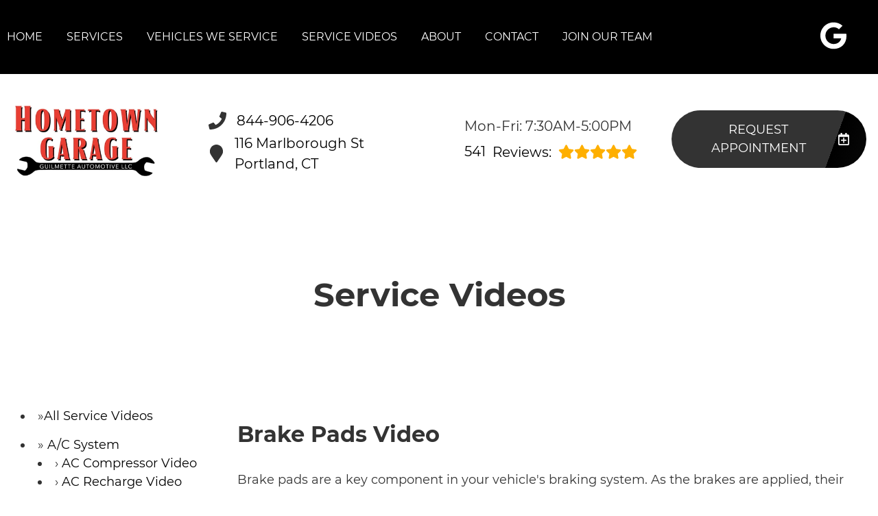

--- FILE ---
content_type: text/html
request_url: https://hometowngarageportland.com/service-video-BrakePadsVideo.html
body_size: 72658
content:
<!DOCTYPE html>
<html lang="en-US">
<head>
	<meta http-equiv="content-type" content="text/html; charset=UTF-8" />
	<title>Brake Pad Replacement Video | Hometown Garage</title>
	<meta http-equiv="X-UA-Compatible" content="IE=edge">
	<meta name="viewport" content="width=device-width, user-scalable=yes, initial-scale=1">
	<meta name="description" content="Curious about Brake Pad Replacement Repair? Check out Hometown Garage's informative video. Schedule an appointment today by calling 860-342-5777!" />
	<meta name="robots" content="max-snippet:-1, max-image-preview:large, max-video-preview:-1" />
	<link rel="canonical" href="https://hometowngarageportland.com/service-video-BrakePadsVideo.html" />
	<meta property="og:locale" content="en_US" />
	<meta property="og:type" content="website" />
	<meta property="og:title" content="Brake Pad Replacement Video | Hometown Garage" />
	<meta property="og:description" content="Curious about Brake Pad Replacement Repair? Check out Hometown Garage's informative video. Schedule an appointment today by calling 860-342-5777!" />
	<meta property="og:url" content="https://hometowngarageportland.com/" />
	<meta property="og:site_name" content="Hometown Garage" />
	<meta property="og:image" content="https://hometowngarageportland.com/img/logo.webp" />
	<link rel="shortlink" href="https://hometowngarageportland.com/" />
	<meta name="subject" content="">
	<meta name="distribution" content="global" />
	<meta name="rating" content="General" />
	<meta name="robots" content="index, follow" />
	<link rel="icon" href="img/logo-32x32.webp?v=1763763011998" sizes="32x32" />
	<link rel="icon" href="img/logo-192x192.webp?v=1763763011998" sizes="192x192" />
	<link rel="apple-touch-icon-precomposed" href="img/logo-180x180.webp?v=1763763011998" />
	<meta name="msapplication-TileImage" content="img/logo-270x270.webp?v=1763763011998" />
	<base href="https://hometowngarageportland.com/" >
<style type="text/css">
body,html{margin:0;padding:0;left:0;top:0;font-size:100%;color:#333}.center,.container{margin-left:auto;margin-right:auto}*{font-family:Montserrat,Helvetica,sans-serif;line-height:1.5;box-sizing:border-box}h1{font-size:2.5rem}h2{font-size:2rem}h3{font-size:1.375rem}h4,p{font-size:1.125rem}h5{font-size:1rem}h6{font-size:.875rem}p{font-weight:200;line-height:1.8}#main{background-color:#fff}i.fas{display:inline-flex;justify-content:center;align-items:center;width:26px;height:26px}body,html,i.fas svg{height:100%;width:100%}.skip-to-main-content-link{position:absolute;left:-9999px;z-index:999;padding:1em;background-color:#000;color:#fff;opacity:0}.skip-to-main-content-link:focus{left:50%;transform:translateX(-50%);opacity:1}.font-light{font-weight:300}.font-regular{font-weight:400}.font-heavy{font-weight:700}.left{text-align:left}.right{text-align:right}.center{text-align:center}.justify{text-align:justify}.row{position:relative;width:100%}.row [class^=col]{float:left;margin:.8rem 2%;min-height:.125rem}.flex-row{display:flex!important;flex-flow:row;align-items:center}.col-1,.col-10,.col-11,.col-12,.col-2,.col-3,.col-4,.col-5,.col-6,.col-7,.col-8,.col-9{width:96%}.col-1-sm{width:4.33%}.col-2-sm{width:12.66%}.col-3-sm{width:21%}.col-4-sm{width:29.33%}.col-5-sm{width:37.66%}.col-6-sm{width:46%}.col-7-sm{width:54.33%}.col-8-sm{width:62.66%}.col-9-sm{width:71%}.col-10-sm{width:79.33%}.col-11-sm{width:87.66%}.col-12-sm{width:96%}.row::after{content:"";display:table;clear:both}.d-lg,.hidden-sm,.reviews li{display:none}@media only screen and (min-width:33.75em){.container{width:80%}}@media only screen and (min-width:45em){.col-1{width:4.33%}.col-2{width:12.66%}.col-3{width:21%}.col-4{width:29.33%}.col-5{width:37.66%}.col-6{width:46%}.col-7{width:54.33%}.col-8{width:62.66%}.col-9{width:71%}.col-10{width:79.33%}.col-11{width:87.66%}.col-12{width:96%}.hidden-sm{display:block}}@media only screen and (min-width:60em){.container{width:75%;max-width:60rem}}ul{list-style:none}a{text-decoration:none;color:#000}.col-3>*{width:100%!important}header>div{width:100%}#header-nav{background-color:#000000;box-shadow:0 3px 10px rgba(0,0,0,.2)}#header-nav>div,#header-top>div{max-width:1600px;margin:0 auto;flex-wrap:nowrap;position:relative}#header-top>div{padding:45px 17px;display:flex;flex-flow:row;align-items:center}#header-nav>div{padding:22px 0}#header-top{font-size:20px;background-color:#fff}#header-top .social{flex:1;text-align:right}.contact a{min-height:35px}.contact a .fas{margin-right:15px}.contact a,.reviews a,.reviews li.active{display:block}#header-nav>div,.contact .ico,.reviews .ico{display:flex;flex-flow:row;align-items:center}.reviews{margin-top:-6px}#header-top .contact,#header-top .reviews{padding-right:50px}#reviews li i:first-child{height:96px;display:block;overflow:hidden}#logo{width:auto;margin-right:15px;min-width:150px}#header-nav .logo-mobile{display:none}#logo a,.ico-stars{background-position:0 50%}#logo a{display:block;margin:0 20%0 0;height:auto;width:auto;background-size:contain;background-repeat:no-repeat;max-width:300px;max-height:160px}#logo img{max-width:100%;max-height:100%;margin:0 auto;display:block}.ico-stars{width:115px;height:23px;background-repeat:repeat-x;background-size:23px 23px;display:inline-block}.ico-stars.ico-star-4{width:92px}.ico-stars.ico-star-3{width:69px}.ico-stars.ico-star-2{width:46px}.ico-stars.ico-star-1{width:23px}header .reviews .ico-stars{margin-left:10px}.nav-wrap .extra-buttons{padding:0 15px}.nav-wrap .extra-buttons a.cta{color:#000000;background-color:#fff;border:2px solid #000;border-radius:50px;transition:all .3s ease}.nav-wrap .extra-buttons a.cta:hover{color:#000!important}.nav-wrap,.social,.social li{display:flex;flex-flow:row;align-items:center}.social-icons{fill:#fff}.social ul{list-style:none;margin-top:4px;margin-bottom:4px}.social li{margin-right:10px}.social li a{display:inline-block}.social li .fas,.social li a{width:40px;height:40px}header .ico-phone{font-size:25px;font-weight:800;margin-bottom:3px}.head-phone-text,.nav-panel-els.nav-panel-navi.display-mobile,nav label{display:none}header .reviews span{line-height:37px}header ul{white-space:nowrap}nav{flex:1;margin-bottom:5px;font-size:15px;padding:0 35px 0 10px}nav ul{display:flex;flex-flow:row nowrap;align-items:stretch;justify-content:start;flex:1;margin-top:20px;padding-left:0}nav li{align-self:center;margin:auto 35px auto 0}nav a,nav span{display:inline-block;text-transform:uppercase;font-size:16px;color:#fff;cursor:pointer}nav label{font-size:24px}nav input{font-size:24px;position:absolute;z-index:100;opacity:.0001}nav input+i,nav ul.nav-drop-f{pointer-events:none;position:absolute}nav input,nav input+i{top:50%;right:50%;display:none!important;width:50px;height:50px;cursor:pointer;margin:-13px auto 0}nav input+i{z-index:2}nav .nav-l,nav a,nav span{position:relative}nav ul.nav-drop-f{opacity:0;top:100%;z-index:100;display:flex;flex-flow:column nowrap;box-shadow:4px 4px 10px 0 rgba(0,0,0,.2)}nav ul.nav-drop-f ul.nav-drop-f{top:0;margin-top:0}nav ul.nav-drop-f ul.nav-drop-f.hover-bottom{top:auto;bottom:0}nav .nav-l .nav-l>a:after,nav .nav-l .nav-l>span:after{content:" ›";text-transform:uppercase;font-size:22px;right:13px;top:3px;position:absolute}nav ul.nav-drop-f.left{left:100%;right:auto}nav ul.nav-drop-f.right{right:100%;left:auto}nav>div>ul>li>ul.nav-drop-f.left{left:-5px;right:auto;margin:30px 0 0}nav>div>ul>li>ul.nav-drop-f.right{right:-15px;left:auto}nav ul.nav-drop-f li{display:block;align-self:flex-start;width:100%}nav ul.nav-drop-f li a,nav ul.nav-drop-f li span{padding:10px 15px;display:block;text-align:left;min-width:200px;background-color:rgba(0,0,0,.3);transition:all .3s ease}nav ul.nav-drop-f li a:hover{background-color:rgba(255,255,255,.3)}.appointment a.cta,a.cta,nav ul.nav-drop-f li{background-color:#000000}.appointment a.cta{font-size:18px;background-image:linear-gradient(110deg,rgba(255,255,255,.2) 81%,rgba(255,255,255,0) 81%,rgba(255,255,255,.2) 200%);background-position:0 0;background-repeat:no-repeat;transition:all .3s ease;border-radius:3rem;margin:-6px 0 0}a.cta{position:relative;display:inline-block;width:100%;margin:0 auto;border:0;padding:15px 25px;color:#fff;text-align:center!important;text-decoration:none;text-transform:uppercase;font-size:16px;display:flex;align-items:center}.width-auto,a.cta.width-auto{width:auto;display:inline-block}.header-location-wrapper{flex-grow:1}a.cta.link-atom-header-view-location-link{padding:7px 8px}a#link-atom-header-find-location{display:block;text-align:center;padding:15px 0;width:100%}a.cta i{margin-left:15px;color:#fff;width:18px;height:18px}.container{display:table;width:100%;max-width:1600px}.banner a.cta i,.body-content a{color:#000000}.body-content .cta-c,body.locations-size-big .banner h1,body.locations-size-big .banner h2,nav a,nav input,nav input+i,nav span{text-align:center}.body-content a.cta{display:inline-block;margin:20px auto;width:auto;color:#fff}.banner,body.locations-size-big .location-image{background-position:50% 50%;background-repeat:no-repeat}#sb-wrap,.banner{position:relative;overflow:hidden}.banner,.banner-bg{background-size:cover}.banner{background-color:#000000}.banner-bg{position:absolute;height:100%;width:55%;right:0;top:0;background-repeat:no-repeat;background-position:100% 50%}.text-bg{background-color:#000000;margin:0!important;clip-path:polygon(0 0,100%0,85% 100%,0 100%);padding:5% 2%}.text-bg-wrapper:before{content:" ";display:block;background-color:#000000;width:25%;height:100%;top:0;left:-20%;position:absolute}.banner h1{color:#fff;margin:0}.banner h1,.banner h2{text-align:left;font-weight:400;font-size:42px}.banner p{font-size:24px;max-width:670px}.banner a.cta{margin-top:20px;max-width:325px;float:left;background-color:#fff;color:#000000}.container h2{font-weight:400;margin:30px 0 0;color:#000000;font-size:36px}.container p{margin:0;color:#666;font-size:22px}.banner h2,.banner p{color:#fff;margin:0}.banner p{margin:20px 0 10px}.reviews .container{margin-top:-3rem;z-index:10;background-color:#fff;box-shadow:2px 4px 17px 2px rgba(0,0,0,.2);position:relative;max-width:1300px;border-radius:2rem}.reviews .container div div{margin:3rem 2%}.reviews .num-reviews{margin-right:10px}.first{text-align:right}#sb-wrap{width:100%;max-height:0;max-width:unset!important;transition:max-height 1s ease-in-out;padding:0!important}#sb-wrap.active{max-height:500px}.sb-wrap-inner{max-width:1600px;display:flex;flex-flow:row;justify-content:space-between;align-items:center;margin:0 auto;padding:25px 37px;width:100%}.sb-wrap-inner .sb-content{flex:1;padding-right:20px}#sb-wrap a.close-btn{position:absolute;top:10px;right:15px;color:#000;text-shadow:2px 2px 5px rgba(0,0,0,.7)}.reviews-val,header .logo-shop-name,header .view-locations{display:none}body.locations-size-big i.fas{width:20px;height:20px}body.locations-size-big .highlights .content i{width:80px;height:80px}body.locations-size-big #header-top{font-size:16px}body.locations-size-big .contact a .fas{margin-right:7px}body.locations-size-big header .ico-phone{font-size:22px}body.locations-size-big #header-top .contact{margin-left:40px;padding-right:0}body.locations-size-big #header-top .reviews{padding-right:0}body.locations-size-big #logo{width:15%}body.locations-size-big #logo a{background-position:50%left}body.locations-size-big .banner h2{font-size:2.3rem}body.locations-size-big .contact .ico-location{white-space:normal}body.locations-size-big .location-image{min-height:1150px;display:block;background-size:contain}.multi-col,.multi-row{display:flex;flex-flow:row}.multi-col{flex-flow:column}.nav-panel-els{display:none}@media only screen and (max-width:1024px){.nav-panel-els.nav-panel-navi.display-desktop,body.locations-size-big #header-top .contact{display:none}header .view-locations,nav{display:block}header .view-locations a{transition:all .3s ease;border-radius:3rem;margin:20px 0 0}#logo,body #logo,body.locations-size-big #logo{width:auto}.nav-wrap{flex-flow:column}#logo a{margin:0 auto 30px 0;background-position:50% 50%}#logo{margin:0 0 20px}.nav-l.hover>ul,nav ul{height:auto;width:100%;display:block}nav ul{text-align:left;overflow:hidden;position:absolute;left:0;top:100%;max-height:0;transition:max-height 500ms;background-color:#000000;z-index:99;margin-top:0}.fa-bars{color:#0b0a0a;font-size:30px;margin-top:-14px;opacity:.7}nav{padding:10px;align-items:center;justify-content:center;display:flex;flex-flow:row wrap;text-align:right}nav .nav-l .nav-l>a::after,nav .nav-l .nav-l>span::after{content:none}nav ul.nav-drop-f li a,nav ul.nav-drop-f li span{padding:0;background-color:transparent}nav ul.nav-drop-f li{background-color:rgba(0,0,0,.3);border-bottom:0 none}nav ul.nav-drop-f{box-shadow:none}nav .nav-l:after{content:" ►";text-transform:uppercase;font-size:22px;right:20px;top:3px;position:absolute;color:#fff}nav .nav-l.hover:after{content:" ▼"}.nav-l.hover>ul{position:relative!important;opacity:1!important;top:0;left:0!important;min-height:auto!important;max-height:unset;overflow:auto}.nav-l a{display:inline;text-decoration:none}.m-n-e #header-nav{height:100%}#header-nav nav>i{color:#fff}nav input,nav input+i{top:50%;left:auto;right:10px;display:block!important}nav>div>ul li{border-bottom:1px solid #444;padding-left:20px}nav>div>ul li:last-child{border-bottom:0 none}nav input:checked,nav input:checked+i{top:15px;left:auto;right:15px;z-index:1001;position:fixed}nav input:checked+i svg{visibility:hidden}nav input:checked+i:after{content:"╳";font-style:normal;z-index:1001;position:fixed;top:15px;right:20px;font-weight:700;color:#000}nav input:checked~div{border-top:0 none!important;max-height:100%;padding:15px 10px;margin:0;position:fixed;top:0;left:0;width:100%;height:100%;z-index:1000;background-color:#ffffff!important;display:block;overflow:auto}nav input:checked~div .nav-panel-els{display:block}nav input:checked~div .nav-panel-els.nav-panel-navi.display-desktop{display:none}nav input:checked~div .nav-panel-els.nav-panel-navi.display-mobile{display:block;border-top:1px solid #777;padding-top:15px;padding-bottom:25px;text-align:left}nav input:checked~div .nav-panel-els.nav-panel-navi.display-mobile~.nav-panel-els.nav-panel-navi.display-mobile{border-top:0 none}nav input:checked~div .nav-panel-els.nav-panel-navi.display-mobile a,nav input:checked~div .nav-panel-els.nav-panel-navi.display-mobile>div{padding:0 35px;width:100%;position:relative;margin:25px 0}nav input:checked~div .nav-panel-els.nav-panel-navi.display-mobile a span{margin:0}nav input:checked~div .nav-panel-els.nav-panel-navi.display-mobile i{position:absolute;top:0;left:0}nav input:checked~div .nav-panel-els.nav-panel-navi.display-mobile p{margin:0 0 5px}nav input:checked~div .nav-panel-buttons{padding:50px 10%0;display:flex;flex-flow:column;align-items:flex-start;justify-content:center;width:100%}nav input:checked~div a{text-align:left;white-space:normal}nav input:checked~div a span{margin:0 auto}nav input:checked~div .nav-panel-buttons a.cta.apnt{background-color:transparent;margin-bottom:30px;border:5px solid#000000}nav input:checked~div .nav-panel-buttons a.cta.callus span{color:#fff}nav input:checked~div .nav-panel-navi a{display:flex;align-items:center}.nav-panel-logo{text-align:left}.nav-panel-logo img{max-width:50%}nav input:checked~div>ul ul{background-color:transparent!important}nav input:checked~div>ul{height:auto;display:block;top:0;left:0;z-index:1001;max-height:none;color:#000;background-color:#ffffff!important;position:relative;padding-top:35px}nav input:checked~div *,nav input:checked~div .nav-l:after{color:#000}nav input:checked~div ul li{background-color:transparent;color:#000;border:0}nav input:checked~div .social{display:none}nav li{margin:0;padding:20px;background-color:rgba(0,0,0,.3)}.social{right:0;position:absolute;width:165px;top:0;height:100%;display:none}.social ul{list-style:none;display:flex;overflow:visible;margin-top:0;top:0;min-height:100%;align-items:center}nav .social li{display:inline-flex;background-color:unset!important}.social li a{display:inline-block}#header-nav>div,#header-top>div{display:flex;padding:25px 17px}#header-nav .logo-mobile{display:block!important;width:150px!important}#header-top .appointment{margin-top:30px}#header-top .appointment a.cta{background-image:unset}.body-content{overflow-x:hidden}.banner h1,.banner h2,.container h2{font-size:30px}.banner{background-image:none;padding-bottom:1.2rem;padding-top:1rem}.banner-bg{width:100%}.banner a.cta{max-width:unset;width:100%}.text-bg{clip-path:none;padding:3%}.reviews{margin-top:0}#header-top,.reviews,.text-bg-wrapper:before{display:none}.contact,.reviews{padding-right:unset}.reviews .container{margin-top:0;box-shadow:none;border-radius:unset}.reviews .container div div{margin:.8rem 2%;padding:3%}.first{text-align:unset}.container h2{margin-top:unset}.sb-wrap-inner{flex-flow:column}}@media only screen and (max-width:640px){.d-lg,.head-phone-text{display:block}.head-phone-number{display:none}header a.link-atom-header-phone{font-size:18px;padding:15px 30px!important;background-color:#000000;transition:all .3s ease;font-weight:800;color:#fff!important;margin:10px 0;justify-content:center;border-radius:3rem}header a.link-atom-header-phone svg path{fill:#fff}#header-top .contact{padding-right:0}body.locations-size-big #header-top .contact,body.multi #header-top .contact{margin-left:0;padding-right:0}.social{width:calc(100% - 100px)}.social ul{justify-content:flex-end}}@media only screen and (max-width:480px){.nav-wrap{align-items:flex-start;margin-left:50px}.extra-buttons+.social{right:0;position:absolute;display:block;width:50px;top:0;height:100%}.extra-buttons+.social ul{list-style:none;display:flex;overflow:visible;margin-top:0;flex-flow:column;top:0;right:0;justify-content:center;height:100%;min-height:100%;background-color:transparent!important}.extra-buttons+.social li{margin:0 10px 0 0;padding:3px}}
</style>

</head>

<body class="service-videos single locations-num-0 locations-size-no">
<script type="application/ld+json">
{
  "@context": "https://schema.org",
  "@type": "AutoRepair",
  "openingHours": "Mo,Tu,We,Th,Fr 07:30-17:00",
  "address": {
    "@type": "PostalAddress",
    "addressLocality": "Portland",
    "addressRegion": "CT",
    "postalCode": "06480",
    "streetAddress": "116 Marlborough St"
  },
  "aggregateRating": {
    "@type": "AggregateRating",
    "ratingValue": 5,
    "reviewCount": 223
  },
  "areaServed": [
    "Portland",
    "Middlesex",
    "Portland, CT",
    "Middletown, CT",
    "East Hampton, CT",
    "Cromwell, CT",
    "Cobalt, CT"
  ],
  "legalName": "Hometown Garage",
  "name": "Hometown Garage",
  "location": {
    "@type": "Place",
    "address": {
      "@type": "PostalAddress",
      "addressLocality": "Portland",
      "addressRegion": "CT",
      "postalCode": "06480",
      "streetAddress": "116 Marlborough St"
    }
  },
  "logo": "https://hometowngarageportland.com//img/logo.webp?v=1763763011998",
  "image": "https://hometowngarageportland.com//img/logo.webp?v=1763763011998",
  "slogan": "HOMETOWN SERVICE WITH HOMETOWN PRIDE",
  "telephone": "860-342-5777",
  "geo": {
    "@type": "GeoCoordinates",
    "latitude": 41.5715660,
    "longitude": -72.6377193
  },
  "hasMap": "https://www.google.com/maps/place/?q=place_id:ChIJ3e6tozNK5okRsDuNy_jnMMk",
  "openingHoursSpecification": [
    {
      "@type": "OpeningHoursSpecification",
      "dayOfWeek": "https://schema.org/Monday",
      "opens": "07:30:00",
      "closes": "17:00:00"
    },
    {
      "@type": "OpeningHoursSpecification",
      "dayOfWeek": "https://schema.org/Tuesday",
      "opens": "07:30:00",
      "closes": "17:00:00"
    },
    {
      "@type": "OpeningHoursSpecification",
      "dayOfWeek": "https://schema.org/Wednesday",
      "opens": "07:30:00",
      "closes": "17:00:00"
    },
    {
      "@type": "OpeningHoursSpecification",
      "dayOfWeek": "https://schema.org/Thursday",
      "opens": "07:30:00",
      "closes": "17:00:00"
    },
    {
      "@type": "OpeningHoursSpecification",
      "dayOfWeek": "https://schema.org/Friday",
      "opens": "07:30:00",
      "closes": "17:00:00"
    }
  ],
  "url": "https://hometowngarageportland.com/"
}
</script>
<script type="application/ld+json">
{
  "@context": "https://schema.org",
  "@type": "BreadcrumbList",
  "itemListElement": [
    {
      "@type": "ListItem",
      "position": 1,
      "item": {
        "@id": "https://hometowngarageportland.com//index.html",
        "name": "Home Page"
      }
    },
    {
      "@type": "ListItem",
      "position": 2,
      "item": {
        "@id": "https://hometowngarageportland.com//service-videos.html",
        "name": "Service Videos"
      }
    },
    {
      "@type": "ListItem",
      "position": 3,
      "item": {
        "@id": "https://hometowngarageportland.com//service-video-BrakePadsVideo.html",
        "name": "Brake Pads Video"
      }
    }
  ]
}
</script>
<a href="#main" class="skip-to-main-content-link">Skip to main content</a>
<script>
const _font1="d09GMgABAAAAAE2EABEAAAAAvewAAE0iAAEAAAAAAAAAAAAAAAAAAAAAAAAAAAAAGlgb5WQciV4GYACFEAiBZAmabREICoHIHIGsbguEPAABNgIkA4hmBCAFhAgHikwMgVUb2awHtM7meGNuBwB1fZl0ZCDQHYTlL8kVIxF6HKAlh7L//5OOioyZBNO2jDnhwoVVRKgshOhAYB9RhaZEHGPi3WtvZPX87J12BY5TT9F0bS5tDxUhnbKx1NVHYy6qCeu/5LikT+UN+5DXwFiL6kh8eWez2aZyoiiw6N54yeRHXPSILlzCiX/litdOvAe+vgqG4Sje2XxM+pxHl/CGUz5q/lD+WewWK8QHyWHy1oZf8fxCWNoBU6xItmGTkXCYMhHCXFTc8GrqfPIp9kgVxpdv4xb3684Ad3JEwk4e/n9/0O9z7hvQadYkGA1AgtvEcWQaN68ONURodejjDc+f670/NDeX91vwwLC8Wq1lLnGtfLLLO9VB6CAGJZNRTAJZ9MT8i+6LEqNyVmWVSmLbKpFtSZZtqSQTNfBqgNZLML3E/Hlc/Bfoua8P34+I/j+uePvcGfuVwIYaithGEdDUAx1MTEPZdqkvLBDF2m7BS6dknY4/5m+GiPyvU7t5unXKba2v9/ZSK1dIcqSQ0mSKi4wtyqcIo883Ipj4r9v+a6LGsyCy5rCZ6CjkLIREMn/zzr2lJ5P33YC4A4SAOzTilGLsB+YtSY2/AX6b/SL/ze3MmIKKINHCg5fUg36UEio9jInRS+2tr1yX93PbF9flLiJdFlp4AcZ7lymu9r2qubvv/Y8PMEuZ4XKyK48rUVAAyWGlUYWBE8wrnWo68LrK1ZUuKrftwVPpenvq1az696496/FYa9XXnw+qUskg8yGGQEEGWPnFhuMsu+zqMqIgxCAhiLoA/v1PXQkEar7yA2QH6MBHMh2CFJTWztaZVClqddWTQ5v45d62uUqvS9nZXMkz7s0pekuOz3gQCtmdQAhFQw2sLHRjg3u0BKp1CxarVPX+AVAze/8KRefKlXOt0DQPgMESZDOAEsejFJzAlmyd6xQTIYec4J//tX+1M3/nBvgkrAHVE+7dhN1XLvbl3ReYnH8DPAFUEwJQSVuhagEdwfKtLxtbIWSFV3Wysv+/r1pWe867+MQQHG7gn8jdTIVYabZoqOQUYvvw7gN+ePgACZASPr5AgsAEgFBAMM8wTMD/AHg+Ic6YlNZnScfdrHWOACgqkBuwooPkkOSQcxdya58+nn5Kl3bVuShT6hv3neH/4X7qPS9+L5lmnEXzgUQByqz2/opuAmh8BSmcyyIbxwmb+r+//dLyIInpQdf08iqTICI+ARGPtvbY3e/23u2tbzJ912EpfeeWIkVKEREJQUKQkJWyf3u/n1WPHd0QcisgtoKkAkpBcfrvLv8HFIDmAEgUWByQBU+QgALkwwfkRwUKFA7SiAJFiwMlyARlqwbVagK1aAdBQFOhcmGm/NAlA/avVkMVQP8VGGuAFyxAPQKgaIefhsBs/WOoAWyW3DOQ/NX41i9AEGBQCoV4BRKdsEDw9Mo0Cpy+qTfdKpJ4lgm92/W7Zn3mXPxQh7VZvMkRcSXJMqnqTam3xA9fU//NmLOg/VduAMjmKzagAFCjGsgd8sD3chTgN5QrcAhXBjMVQ1RlrEXYS24l/RNKmxdUh4dVGVs/bbPQW3x8N6zbo5ML6isMZ0MTROEh5zhsgqzvBix4m8dJrdjQbJXGD37ZX/3pb//5n1j6wQ8qv/jF0q9+tfC3v9X+85/gf4VGzK5n7bqhHTfVuqXsLam31XlHu95V8p72vK+QrR1oRXTqYqm7FatHL4o+4fXLjEkUB0V1qJXmsCMYjgprUCxDsnBSGKeFcbbV1gWXWLoiS9dEcV3mbojupszdEt1tUTxpZXnqGUsvOlVvvev6XpN9oaCvIvlpTgD+Spx//mPEjs0cUs2FBarXDZajc3IakBoGc9NEIqsgV6KXt3VpsZs0tsjSDvOB+SQ9iluNcyEHvUKkcwTA3LvflQ2Y/F2iAxKy2nnqvKoS9AhK5J0N2/CyRfCyHPMIGVeDJgc0aiI2sI54qsNT6jhYE1auJsQ+RFbukkrDDPIfrAtWqZ7b8dVrePglhfNP4M4me6wZzgNGlZ+QerLFWD0I+YBVdRccgK6QzliJW7P8l5BZpurVZTG+wcqzsMggXq59zWpekZq6V5A/7lHSQGHbx34fdvimVru0eHm1EoTxxQBO2dzsLaGuBdqhlw8/zZmk08dETG1VFMQKfPPKvdFC1haKosJm7juoDM6fldEIprkx1+mAmVu2tiLZelw3Ho6A/4e/BP3u5EBWkMGc+oR7Y2zL0tgAV9iegeEWimdwWxP7j7pERcZW1Fssiy0WpXSpAf9xXQEHMGzrH93mDvcG8VrEJfilLo//NNEpEme3tbM6BhpWwKq/Jd8Gbl6a9OCWvm2oBr+hJRW42UasfOgj8LFPqM99buNLXzrha19Lvo/SbSxPPMPjO+DTFGVHRsOpcNkMZWjwIBDAgIUAERJUEGg2jw4ElmbNRXiXsnAuC++KcK4K75oIrovshihuiuyWKG6L4IlpnA2+xHdgfPpQ/xUig8ZbwAaJFQsEZmxwOHDk6mRHYdEaW3hAGnN0LMyLxWUNnCj4MA2fe4CJ99NoGJgP0fghwREee9wgA0BvGVrsCWR648Od7zDuPLkbawMp72GB8rtiIuLgDrjexsUkXGtL4ymyMNRqZrn5wgfIOJ5sqvWvI0cP+ZzT4LJeJoq3PGxN2rxx/lkKbTiXmVWL1z1Plqs4sW0n0fKntadv+qwlG9naXCesTx2qgqzW+jUAoVZTu+VWQlrngs1NifXIWl2K3NdK096DvC82tD9hL/mbxZ9VmgANqd8Gnj9unMYwtIwaDehMLLsSBvA8XV4rPK84t00QZNg5Gkgd8yYWIsUXFXj2QFSYvePi2fpiHVXwAqmvMpaKohEWtnlFig8/q1EW/[base64]/1gpc4XvayhVe9Zuh1b9C85S1Lb3tbzzve0fSudzW85z0b3ve+wAc+sPShD9V95COpj30s97Wvab7xDd23vpP53vc6WoXJwkyx6dAiYeWVSnEmfMzIHj9TLO2DMKh+zir8oq5fFflNXb9L+EOeP7sljmRl1vxdZtLvIbkPIvssa1/E81VuvrUyfPeDtZ/y9MscSYW+yxxClC9nJvi8/ctkb2nzP4Bofx7QSQWj6ZZ6h8L+3DFPXUnWax9h7+9BAX+DqyIrjWh1aNwoiykZTebGS5IqUyV6P3r2O2TQkOtueuRJsSFS4aQBGhjkbIibk3BOw3nCGUYqe2nMZWDAS7pMKnRlpR/35DIBlQpjsNIYEPa7wBtUM9Wwxog3tsD+mQe5gQ5cJcmZJHKq+NtaLg5JCazWxkFob1sSHHjktwzSFIUFmm74SGbBByBNMeyXvcNHHzQZQZtS1OSyLn/j6DeZebT9jWUr28VfortP/eefhf9vB+aJqiuyfk0idYEAOKyCteZV4Fu4XO/[base64]/[base64]/sjq0zrRJaT/SZOr1Qr3IcwhzZckMoh+c86vjajTlOZNlLZdwzAUjlU7KeN+YXXlRtdByi3WeCwG2Sq78m088TPEuTTkevfaCcBW0gF6dewHKXY1YIpVCyXqax1NHirTQL/[base64]/kM2jtLeIj1dbRmsCmVQUs93YuAgVZU7Ut+S2F1K25XCxByCHir3dt1kX/f4lMr58tNe9ooLfvW7dePuK1p2X9ms+6o2/[base64]/RwNGrom2qpFCzMK5vNLZxCE+4pwDpwTIhUJG2moKAFy0MrNlCsBmFLX77b6Gptvvi3onsRcEGAfsM5awNTHkGaOoDhMA4s6T2+w0Wh8xEHSnvOixFfZHwZpzkzPS34uOe8tUUf8p82gxzgZQeIp7ZOqPziLJu2Ns4IXYyk/oBFoS8Fv/bmW022SY8cqO2vLxjK+i6mDbOtpeucZetvuCwdUIrHYLCytUbrK2qCKjdDDtrLMEtbrmmmxhc5GfmbnFrYTZRU6tzj1ECQ+r5hHlHpXtMQmPW+dMF8YXBiYGvaBXb1N176jrXXW8J9+HDyfWFpwAl6Y9U4smIREtXNqkOHa68DQICNw0shxbWMQ0c43zuwNtAgIH/E9ui/lt2VA/3kLdhQFveAIxqJsvVwyJNMhjzJdQmoSSg0U+/[base64]/nu8ahKmrFlZ1oj4nHnYoL6MU4nIezzsSyPBQMQPEsLHhoOX8tR0asJNaxy/qwWmysPtGHKeq6C+D7WI+Mm3XkqwytfpGdqdW9/d2zAkbvD0boH2zTD6vffEpDAFnWOH57skKGal8+mCMw6UGBrBt+42v9T6P1XHr9nXOYDIHfWAwzRAg/duwdbi696AUdbEYA1A1AQ6F1sH6h+Z4pECoLdrEb7Cqh2oqKBJeCw4JSV+B+32D+yGv4x9uDE3Z7X5glWRF/q5O56dbXbo8KrA6UY/nxnYScIim/S2QGA+nQR5BR1H4m+s2G2RM1fjpEBY7LU1EhsHIAKqFAaHSA8K9M0Q0X1jqrOm7ASCdL3vUCKe5/c0WOoCeMnTUVQSlWQy7olHUVQ0iprWaimaoJqmiWZKTCXbWGml5BRUNGoOWglbMkHHP6w1yvDg+PB8fCp4GJSxcShYl0grHO0OTvb5l97wov0cyR03gyD8Eenim3Int8trNt2pyVLm052ss7PrIcT2TCtT2itQnYN7/TibB7oOhLJSrl3t8VvkfpWnunVc1+w2be7zPnYajTwYfdwtOn02ywcaz9vIRUb9e/Fhpn5Ax0Ct53MqV0HvDkcNvXKbR50CXRGMZ9W+2u32Y16q/wOT4D5PvmUFHd1BLNZs1QYIT2BT/6sp/I4kZG9LSkx305aSZ2yOSJmGlg+Ngkneg264JQRKoz0ULB7Igrf/[base64]/YIx2O0DcZ4B13Yys3r+KbZGqE6chXwjGu4bvEQzyMel3nWS3pe85oJz3/RU8SRE5TRIKmcCSgCH3IJWEKyJu9ZqIIgs4Cwr1QZg7byt1tMCUaw9BotQV5pH2LltFoIr/2qBJ7ZQHQAurKQvk/[base64]/leuoyz6xXjt/9MwHRo/7hW0Ccz3LOyvciKp3KYm+pYOXtdnqhraBlYOL+vLapo6hjYcXdZX2EJdI5suuayv4iKpsS3lRWinCKZmJradgD8e6FwtwtSaykeosN81tdVw4Vz5f1y/[base64]/dhZbImlllluhZVWWW2NYyBzWE4CFVhrnfU22GiTzbbYaptO2BzTXDggTy4dMPvzsxUrSPL/Cyk08paba+nPEBQcAfp+x5yqcQDV0mgoeB4gWyAmQG8YQAKwvT0MKGOz4y/rMVBYtoAWhHyNNgIXJc20E3kn7/Umoh/oN9QatUf5qAsqRf1QNWpEd3b5DvO6C1ImnzMyIqEFlIiftYlL3MDO7V9RS9T2bZOgvj96qRVgEUDtCOD/hf/h/9Dw/fBlAN59ALx7h9cOXxleNhwergzPP5QP8waP+w8PLgAIYARgiXtAXGg5ABCnppolsbzPYQMedg7+n0WOOOOs/Z7qcYHJoG5HvfbSKwd9hkVBZY6By4IlK/Z4UA74nHgREBIRk1Dy4cuPyikHnPbXUFkJFEEjSrR4CRIlyZQtR648BcpVqlKtVp1GTZq1aHfCbye9dUe/+x554LE/voWl78a45J2LfoS1X97YYWcc733VGdd2Y1221x77HEKAg0dihoiMhoOJhc2ONRu26By5cebCg6vn3ClIycj581YjVJBgaiHChIsURydGrAwpUqXRyleskF6pIi+UMKpn0KBVhTaeymLHct45191wjdNmqCuQQDanX2e2BKAOdLD+Peb9OV8xyNUxSgXPojQ5lPBI0Xd/iRq8iO7P/1bKnp2gWxoJ1L37eWjufn0FF0NL+5+mwJiA63VuiA47qC48hHL2XmNjHf0b2yZ//TWou3+aDKkqbgkpgWPgFGcNiNSqCATo5HYECqoJPwGL75t+MOd5lUMZaAnJzcUHLVkKf3EbVx3/[base64]/GLPuMMQBQNU1sVhnmjfmmJVaCpbmsZymVRBorcQ9AxMRqjirhESFB3X9/+he1SiMg2ugmopQw03Y/dGMOkwqnxXUeED1Zyr0K+Er2ji80oFVmbmLygv/2BB+77k+vDwZFlKT3D0dBNjptWrXUpCiUEszvATUVaicQnU6yBITJD/bw3quFMyV/+hemxPVvuS/BIuQkBHqL3ieNaiwPFH6FYdhqmXwNg1AO85ACBw1JPDsu9pFV0CnXmnYpiiHZQqmQc2KLEj57cx1Y5JS/o4/pzXChy/X75gIHgLcJxF88RASeCipeyTS8DDS9Mgk9Cgk8qgk9mik5dHHBuCQt4WSD680UwzycO+gJ/ewpDvoeh086i663j5fJ+hCi+QbtCGBDih0QSEFhQwUBCjkoFCAQg8U+qCZMSiZomRSbOFkSvldpMOokps+nqdDUxhqOqv99XNlBqKSRjDNbpWXz9qluvCczPkuHazJcpathVk/yOEw18+Nh2LRN3XIM0vQG6eTK3TBWQbmLJDkRlXRhgh+AZiyxathGXw/P1c2QAmVrseBU+nXUYRNxItJhK1qVKjq3zt9G4HKwj2KYwLIHiDZff/RpeVJR7olHmWnm2q2Ajmce+yLdwAE4Bhm/sQq8WDIe1OdT776qRElfgeH2B2hGIv+0E1QMUG4YxmZXp7on3S7tyPqZOwNjVpa8xrJZ8pxLmxqyPuobpc3/uTTgtLWDImunlX60kTT7dLmqB53TOlqLHLhVgVDYwHqLzRwXktrnUFjVbcDYcruimMFaujRI+EW+GvobPGsMKOae3gvDBopo3KEOCern7v3Y9BkagHWIhvB8IEYO8KDTDcHXKdjSliK4IlOLhmsdFjxbsH+SwQ+gFVnemCkdJvu4cM/GPjAuW5fRzh2Nzi8Q0dY9TiAtFyZU5+JC6MpMXGYBu+JcfAlb/1CnJ291KtZ+VN9AthJrc0+Cewm39lO5tcL6HeqFYExxtSTUzEEczMUgx53MGbebcamMiUU8yp26jSCNiZU9Xmezn8nyhnM/GFL2IUJrwo5V0alcZGcGcPOk4BoZzt6GZW8CXiidB/Ohfz7fLTBg1ud1Xwb/SM5n72AAPI2jM1JvdTWtl9kfSkEOVNMhc9KoKKXYTLTL/6fosvR4BFkEUoekjKrBqFiqDoS5NSMqjcIDeNZ+Sno2g00nWq1CG1HnbGgm65TvRah72wH5khtOCUaNQhjQ5ORoGBq1KxBmBs71SWUa1MqvUUwnJ0JU8Byym4RHOfuBpnB23ncBdlT+OS2QY/PCPl1+PGAXIvEl4lWVxEi6xCb0G4Lswt2iwvtEx2SzfFemlOYc5hLmOsCdEt0TzYPlOEZ4RXhHeGzAH0T/ZKfvzMd89Xsujj/plSUsXt6/jsnExDwSw4BgDMA0DcAu8DgHxz+CPx/sAPg8b8Q8ST05YbB9KeCAezYFyI2XokcdRVaXRmzRs7Aw9SrpESKA3Ua9brE6hGPFBfdVOQF16//kEJxoZqDVTxWwgIMS6OWvaLrhIIxnoO5qX+7QYYEUkEVvFng3tq8qZbZ+cZf4u+iNtmQHeZpao5uccfKQyt6xdB2zZH38olt63/aibq6eeE+ZLfGP33s20m6kqheqZdt22OHXX/o2bTUI3efq3wPG95u2Pf5IH5kXRjNlKu4dhtX29ialb73GNckIVMKGqcXJ1HtJrTaMfXxNhvqeY9N2sCbPmXbiTlh2RfdbWu134/xGAdLu5n6YgtVb8K6VSnedffpro+VTUE3z7+1k1rY/[base64]/FclMNj/mnBffNJFZmAlpTQFQXJPZhowCigWDjqVQslpEGplRtNVJEN3eV5s9Gx1Pm9mDjhnQSYZpTGU7mswRRyK/WQ/WipEQDFeezQU+58I1cVf3N0IOzJN4LICE8Y7akEYvyLr48F239d3VVoaTDJ/43zD09QA+xnHd3O+OJKkmahDxr32P4LiV8oSsClRq3eK8S4xFzVtVOITs5KRKbYuXs+VaYpPTpi+141REbYjuUzmU94FZ/V1vn8OyHXXbz6Sx28RLFfbKtYDOP2ZlEIz1KOFeJc3Hph7Hetn4cA8QECQuCS+hUnh+c0eCInGJkc8+Ny8XxOb1J4g5qV1gmEgDs6raZPXterTCm/nuVpOKw/eBWk1qK/zz2oYTYws7t1EcFahTHwiFv2dWN7OqTj2dXfeELPpv7enZlD+2qufttq2PJot5urEPPnr6vI5q8nEgM18JypLCYkffC44U3e4XzB2dEfRR+v25ysd+dzqIQzxTjBTWSXn6xPgdddKhg5w5FcT3qbYYXbLaFmz4SX/FUZv6LzvjFf7KJ9gwyHrs+m9RIUdX42N6RvYnqtPq4aZaUCJXQlAv4pGWvdINudluzkCPkW5Ej954HEnl6bmTKyJrPlg/Mj+5bUru2DsJWCQZtqo+UuT6WOBWWBjYciB7pQrcERfFl3CJKRc3rjzZYowZ1fxlFpgcEUSfBOa2x6nS5jCZljgdbPg/rYqYir2gFAp0qmy+ciigpgvjOHGUXPwSkHzl+JpiRpeCl6sZ7ZutSLXe620C88G6A17U5ME18NtiBYFsnnlNP2DYmVtr5aCva+lsOSHzm3xxZlx4T7nq7b+lZg4ClS5Qs7h+zQq9MztjqQ8WJ2Dp+/sIW4tP/RNCqFguHB57sPhAZTrKTEp4SnyAoRPOZ9OBEwPBQ44dOjxujIKXSOgopiQw79jxe9f7kkididRzLsgSJ+677odfImczQtL+XRpre1uREuidlxcsjCY/w/eLedytcsvi6SlxE4E6hBN9MY9504jH5U5+N89htzanGA03+gf2FtyNKOdpImIT8m/jbFjwqlpVeGHAScTXx+EZUDma2I8MDhgmDeNUruJdNnIBg05ty2xkdjyZnN++7z9IWGgnFALr7daE/mDJcQ+MxWGbLTJpd1KBVifk82gvL1P0WKosN7psGfpmBCDGhory8VAX9grwFhDfhSHC/dfi3pQKroQVBSxTVpVa3FQlCoMYYB4hKFATxCOUInW01ATsDqcw7an9hxoXve+waXQ1/aD8WfqxZaa2Tmdd5rk9fbOb7BJGbNWeC6YyYPN8qFx9J18aqcfCdj0kzdXhuFbeyrVXyjLaRQ9H82WMteIsAT4pB6zPHo7HcL3ZgjcobzPsoWMZ36pUgohbDJqXPr7XZ6HtICsGrtPZb9+0SehrWpFaAtYJt5Q/yNdULLlBCZFvUqCQXMoGuMBZ1JvEC5z+Ew5/STJyhmXSbqWlVYZnfYnl2DZtXMDYU2YQ6RXauCDvnUF2RDUmUlly3eV1Y1QKwEuuA0qbyK//8LE12I85hNk0u1ffx5sKQi7gfr4t5iUVfqdCTsIzw3ZCMJ1yL5W8Rd+e478tgTipIRuGkaCsgV6zN+mgaPcT/4/O89Oq5aaC83dzFTm5mvauByL6hPwS99ZB57DGUoV0X6QTqkMBzvlxGAVB5odJ1eGJNc4hrMFquxGpJiszeIVfs14/RmsF1KjLRd9/kslYwSq5aHF8xvZhA9hrVa3mfzxN4SyAIFhkBNQy7lzjQ+W1uLJ1EOsXypuaiIxVwAkWWIC1bw1+VoQDTDoWM+x0MqtpFhd3sooMNiaf6TX/3+od+JvVMDW6LvgxSQ37PMHoUGPv9O2tqgT+S31L+0Ve/+BcSazv6GoPdmtST1el/qGpUyhqEz5PcYbAS7OAi/hk3x9ktisEakcFfvYTuWtBib21dCjTEPO/IdeCF6c/2cKaDSSkc6SVGtGBU9czqah9vaZ6aUGeoLkHQ+ACvTvtm3h+NDX7/WWVQ1ZTI7p45byaq55fidnlZd8VSZJTeuNhlFQkN8bWJrx/eOCCptHRkaYLLQazr+BOzHyrfqZuz3Nv9ftfBHkdI18W5PJ5gWkD0qTVdJpPrsE9NLDQQ45cnymLpkWhm7T67a3Mg4Kg0m5+ZAjoHlOrFZjMobsB5Q+VSAUJ3TMPB7z+rCApPEQ50xIehMAXfXJHidineIk3y1s7b4yjf7veT8lsubOhhX/4m0bjY0o9ru00mbVef2lKN87gj0VEVehjFR3HhYaFrJBpuJH7x1GLpm69WUlxL1++dsH39c02g1k/DlStXHzVa7Fm/20IH0IX27J3X09kPjVnJ1o6OKphxn+QxbxdrRiXCaV54QX+UqaMCH7ySwekk8dSt2e5tfn+kt2QotNshiukhE9yDq7tNJk+RI4heXNMoKTchaIgBgtpr99tdmwLBzhtVXjbRqvodg0p8iZnwHQ8qHKJXA0sW1dV9sLB39Gvt6LTiVTVlhMWVh0bcI8x/+cfJIrIkiztG/[base64]/XMg9mrytWStfDPqLmXczJBdy76aXUD5njPMSZlZ+jMpZczucmb8kwRSuUvlvc8nny1O6+9MzdeuzQyDkJRzQ3kpmMq5rmTM0dcT2zrE/I7zH11xzxqdv/18VXE2L1Dd0roKX/HeB5u7vjiiXYlDS2KrA345Zmp1FkP2ICFDK4zhPTlqtVzFduTM+lpfS5LmfmPho9ZdfW66jAs2zYi/tn5HJ/P6piTW++0+AFtQEqSCmjZAfSwiUrjmmeVQAwfN/a6QDBVWxlULEVUjCreoGZcMFK4Wa0I5OiOF6dhWapAV7VLc9RDKeeDqaGwzgrbpdOUb2oLiSEjwsEz9iwaYVCKDWJ+WstkuAGC7StkCob2g0lQYGse2hcnatVpZm2urw8LcH9D39fmMkrLyuITtxFe1hKEnv4/+UMlF6cjPz9Whh2VKBG9BTdDHg6EAd5Jq+gE8J+yfgnjS6M51oyvk8/mgF0FAXx1PpanHtiS4EMy2j8m1ol/KJwdEKxJHFQm2WjXDTmJe7Aqx0GjKomK60kThWT1WlbLSZqin3e3FJdT7bCxj7q0FlBAVNHZisjatFmlrRFWqBhRu1eHXSiqmxTQ+6Suq5ffzj8rHux+JA7cDa8c0Y7mAG1aaCE1WHaPxd6GvKubC5PGLu1VLiybxEqrJgM/l9KATK6Qw3gphjTiONbSAarSKN6l4zoiDybYJhWxrGVNUUsYoiK2jkoZbDGN9LUtRZDJaNBaPrzRBcVube83PQoo9MRqahjUjfn3JJ9aik/6QepxiyRU8XG/BKeTp7fXvj7V84mtv/+7GN0Vanufn99J4nieuLjK/sQGdRWlyYS6rjG6K3yl1/gkvB0YqBM1nqkRypmGUrlFwo4SLUWa8w7b2Cy39bahGo2GNYG0wzUI7m+UCANag2AZIp1k5l0gIunSvD5dgCC85RYJfOLFAOft/c6RO09gjtK2KV+/+UKjDnS2tnKZretLXx0ezfD22gU9Kok80I+rJ8mhnzU116EGZEgHZWcpRORKAs4nVP+z2KsT3SmVQCYjEXNKQ57qqBj0i9JOT3QtOPSibdTudHsL+L5v4xJeFPJVsQlLtd87S0NSlcz+cYnR66wdRj/KVGI2SaVj95M+FZRUPqSE8HH/a1JfBtDIMYxRkeVcXvlEnl3Jk9YYAK6nR6lGDgKOKiaE3BlYJdA41hpbjepHENCFnjQFGhdJQ6rQ/1Xxumbi4GvOxeBZBicB6fkxLNmt7jlavV0ndgLtB0bAVWCsSfkfjrvhLqIoZ8JJKLhhsrp8TbQijRUOU+8oSNGPVmS31FTXqJVV77PCJww6K+tknqGGbhvP1oOeo6o3H9x6XbDm++3jB/t1fbrkbf4N6fMSw6ZpTY+W6bhlcbGPwOp6KkIjz4eSWKc0+pIJyzx8U7fFDaO5NIFz38z/I0G6XAVvr3B2Ma18kbesANi6DP5SexWtma9ae3ytq/ELiOcaUK0qUOkLZOPGVRiI9yRL9EvXwv+fu/h02723KJ3SHHRDyjiq5QJy6j6Mv3pBic6wwZNN+XSFNSafTFH6YxWqgAGULJwJyOCjI46Gg2AKfgsTQ1IVryzlivoHcPUNzqeNX0poq/KUJwDPc6BT51pqaQv2Q0QhN0TyKGQDsRDlLnE6sRCUS+FlIezRgUnbugrJjQehPKT/Dn68rlJoxfQeqpa5ayDFUdfrsfIYXgf5+JZozUB+2AiXOCM+k6WVOLXRsoCFWF47ALlU5m3fqfknwaenxp4GTjyw/qjy6jGu4Ee8/I1ov3768eMLGwWqPRFge4RNqLRL5J83m1sLKsGrRe3m5iyAo+Zsy/vrtYY7YDUKSymoutuydw3ua9NtWmSpCH5+mpzZ2rV2eKhyKSHFZldskk7mNRp6hoFhGLSxCCYoImxvlOPXrsjtCXYozxmnpETapBC5rZxILV1W5QMwKJ5oFOr6l21uH19IkhJBfojNzXA7UaHSiJWI3qjc4UdHMi2VqGA7hLifjMBKUj4M/dMqB3jRBpZ1LgSonDI1j07F/4MamyrdWVxcqSwmimCaBXSh3qcNByqVSKfmfDE0FQoehk6pO6HWHqwWEXki9Mz6gxFDEZTLbUkybsXUJK0FXyygxC/gcjwx5/OrdzcG2sA0QO1t4FvMAozWEzafiTg+OwF5VJZ935f7U4J+lF58Gth9ZeVR+tJqL3UgAziStQbesZJ7eOLumAhBVNAushkF6T2Fhc5HCWaGHZdX44l2k3OWQLumbIP/M9lqutFwCQpV1PMXyDf/dU0fsWGcL0C1xk84kmAwtCLLEmcJoboN1iiovgaE+guCZyUyMRqbJbVQAa45yVP1absfKEZFZNtV3BVa6hJluX8wMK5VIlXY0sVGs5wtAoomm0zXTIELAB/TduMuD2u0+VCTyozablwVZN+rUMFQKfb5aHIZrsYp/7ZQjz77fX2/oyWlxy21eClQ5Y+gcbIZ1Ty4yVFb6IiZT8UuzetMmhU2nU1hFIvjx08kmwufTijOK22T1xfvqyS20YmXesT3Q/mReUFjwK08nrdURIDtnxskF4+nuf2pALr9MZuI7M1qCPl0qXfx/kvOQ2IPc2fvI2zdv0TL/qnn2MDf8u9P5t1UXZ+zMYjrsxTnjNqlQUIoRB3qDNnLppzZE0tUlfzXR+3rM+FAn61mqWiCyKxROT9gbaK4PZC0rcjexNWUWbVzat2oSm3p72MV1mCd9U/SdFlUt35x3qgM4HXkYLWrVVV4eclZ4QKulEuSTz2zyis1hlQFarVPCgpWpt0Un+cpPctCPBYqzOXtjwj1IeTKqFOCXSh4JLZI6c7abMmSuxAQfsctIhvNdTvCqZtZGBentSGpRvb2K3We8XBIiSg7Ji/BmzhzwMmaYGaecB8T3U1PWHWa7bF6nciUdrKjxtk5ZLmzvVE2YRZ+NGWFyvjdhxzAcmySXfPrA0vKbZItxdDSebN94dsABHcnmjeSgo9n2M8eVqk0plQWUAabD6od+rOTuCs62qHn2KyXuxnsO96vkZ5MkzjdJzh/E3k/iuD7u34kdJLkfMMdcUzpNPWF1eaVyUdJBvotes6B+0t99q5SLVUEvrh+98grBmWvWl6+3EVM+WFiMJ3Ff1++1N0HrH893tb/YNJWitCDqTsSgMAd3zut0GSjDVS83ryzWzr7xgMP9KsniqyTOeJL87f1fc7hfJ3GNfwP88CBFqGYXHpj3fOMyqrZgf+itjZMLxVYQx2gvUkdBrJmcNZPFwuHuT4+d8HDmK7q++eq9/0oCJzpnNNFe88N2Nvvy24p1IMH+ljSpv58gP4nXpYvJAz2vpd65QG4x5/WkaWT/dI3hiZDB4Hun5rucq96a339xXuTnHv86dp34SDb7VNrJXvIGv3h8YJr4ozIDE/n4v/ZNKVRSWHzBqZgS/NI/lf6O6sPAXfv6PwgzUym/cV6muD+UfrX0L54WiLcUT5t7EFlxbMUokkVWVbqqSL/h6lHydENRfMrXSZbXkykRjSOWXZU67o8H976KhKIJ/qopfsb5knkj2lmrREb2oNcLuKcbWY2yaVUaoEGpLEPV8qY2/[base64]/eSeNs7yC+ljhtI606PyWVXE1rBO3pdsim1zt69DohsTMwVJNmt9E85NSUfA/N5qn/5gvoPw2aCiFQZGq9JGKuX9Xd26HhHoQZEa/XaTcnshNLhgRDtHvur0pmadTSr7JvnqGMCbqYKkqVruRpUP9hsHtE3H8E7BnJD2//j/hASqSrq7u9u2dR28VPCrUbRdNIb3ewOc/i/UnsaMKtyEjq7OUdnPd4Anuk0ofpLxsP2sEyPffn6NB/H5LWro5pEP/zfaJKe3pWh+/lK1T9/wEPjNwMP80f64BTOMfWZjeJk7c0XTQxMlQryH33vc/zdhWEns4M6mwcKcwai1lDFkvZQyG3Ba3WhHxP83JRUBIRaTAMe7DYJVoUnWAHmm2eYlSuUDUyjhqsStey/A5vc7VOrN9VA52efGwy5w8MScyQ3TUf/iuduPzUlZqmi+PG2FbqWJdyrwaFiLwOgZpwHGqsg+VQgP+9H+4ojM9g8Of7GoP/HKlsbRvxBQ83NQWOHPW3MgKJ7034VZfM67/V0Hh9wsSmq9cM/fSZFharDBCzyixMvsDKYpaKxcwyK1uwNvCPfL3dvQYL08QGLqj3lvPjyUoKWm40qm0qmCszWVgnzv2kxcyLyylCvIGB4A4q78mHBXUT2c3NLLUqdGO3EulSNaPEiWmk3w9mTair9YZGpycNB+IOxqnyzj3yDEV2qhS1hKMkQvqr93V+HgeSMxk51oaM48oMGpdKRYh//egaWU8EmP70X3pC6OVKNZORLWuYdTgqU8Krto+5OIR6aPjmzB+cHULv0bouCsST1uY4t1VWlm+ObS6vd6vDsdXjcW3f5vLYSKvMxGq73bhypam0dDVhWm2zuWarCDurys3luQHAUV5BzDEVdn2oiZJCzBa5HAUwKaoZ7t6+KMf99BCO24P/glg2Yv5Q+beRDg27VvFTe+vmlE3mLtyIWxTSGseHNM9hXsnhQGjyQA19Q0QQ2cgTRyYEabOstk/zk28pPkw9RPWasBna2aWkUJQ0aqFi0miq5qPSiCo7MzSUzWIfiwUDu1gY+Tl0LxKfTDfyF7LZ/1q5piJOFQ9vkuzaVPDYzG+jm6bftLJ4v6kvntkfxxiKc761/X1DscxHsvriJGBTNIG9m+4y9kVef4c89UfCttRFt8eUU8jiDiU7KSg1HSjyPEbzukb1iBZfsWRmhtzfotiyMmVZwtdFMiRLM8tiX4wn44WbRZ73VQ6FuzfD8+3nbgXnDsiE3Jz6L11wg872Tyw4v2VbJJdRf+/qz3X7hhNYY2L8f4hpldowy7a0RyYn4kw6dnZY/eatxF58+PHLfv271evJ+HvcRPHEFMIGxN/5RyUQCy/+msP+Oon7VQK3FlktamqNiz2VtMTFt8Q2FLfGxhXEFX3rVhtyCgp1yLnpT80GohwKxgOdsbgBPiygBBlZAHAxJSa2kaZGI4hdv0ccqKbCeDPkiMwbgPE0+CczTD08B2JKTAwkrPqT4VBMiYmBlPlOMZidDD98icSUmBiT+ptjgjNVnCV4D/[base64]/s9W7o0gIblC9pw6SAmIK6FsCvHNN7kdjaNq49wnfroDuWyZ1e6IOVKh97PcTVc5XYH3g7cDDe5xa1daRCKcV8bDcHNtRBgAkHS52mPDcKMNDIqYMAHbB9O6Ddp9OGRymK4i/FzDv/MRUHLXwA4+T9xwVxAHwC0+g0B8lmph0aFvPdyp9Vk5+SGDaICpRliYgBy9YgTiRSSbCoQ49BzJRnTg6V2s6ZcAXirKh5imr8fFhwSdyEP/V6EklT5tsOJRApJDgK5Hx8y5f3pY95rcB6eUhxn3iI4J8kIE+/Tnwl2L3IeWiYBHu65CCAcVfwk7V5PNoBveU4a4O5u1sOAx9Zmm2+FI+0FPZDTdwsDwh2I+zwPfd5EOgq5EGAnFEH6oPrF+WpHDjyPAeSKvZFB/Hd1NKtm7wib7Jo7Ew/ANI0HmAPOMPHA5DTV7TnUbNlrywyrmWCjzeX+yUB5lSb46uXtK78/1o65xpKUCa8zoUiqubrKxwhNQEJbT8e5AHZ89yuuJlpl5L2LyD2n6HNo96Z+cSszPFr6O2nYaEC3OF1PpDctr6t512CcMgXeFA+XD9y6pvbunElQ/W/r/[base64]/PpYbNepmT/6wQYgG4GoNZU0H219LG2CCsBCFrJjJIBlWydmaIRlgfjWxxoFjnlvnRWeAHJHxVHgwb7Gjg27FijKADjq296n99JdQAKDAVvZ6EmpOlW7LkbNwXblccJsmm1FzqAL2MOHb1KPmWq7WqLNBeE12IYrMlg1TcJ8A88ETSpHQ81OmF/Zy+EIS3KYLODmQTDBJTLUTVwGQ/QbojxwxGetBoyRU43DzKww5jqWzWYtgZBTClcpwbkuGLzHDjNZ8sQxGbOUs4UfpojtynKX3dTUvESvmmotBKLiG6IxS3DcAlQ11GQL+MzQGAmegbSeNINt/[base64]/nLpYdkARokKLMW9U3BdrjRjRKPxxRaXozgDMWYIesMXj0o8iYCKirJMgRDMTmatjrMzPUfFp8frxb0NKJ++0pRxekeT9lBlh1frLrotlruEFQUdrNYUQG5UYF+vKEKlGQlrSHZUzlgge0v3jdDpNh8dluLU1mWyVW5fs7042Jxv1LM/[base64]/TEmKPVb6v6TcxyUomgVdFPEELHNOEEN3BdUzGFqugJy1h7trRzaMNtBcJmtvHqCi6yXHVAZlwnEVj9sl2DSapmOMGvF2Tmka+nL/XvDu7BFJtx5Sy6pWOJ1ahfQDxdgbFGVKDKvFpwUk9M2rOSoy2PvjySstmQV6tRGUEvmC/aUlMU+EC/JzLZcb7Vs5YjLWcbh4yhzxTTJ0w2LCQIB31LAc7XBYVR2o3Ol02NTkorbUdlVuYQr4Xh4sclt2Z3bF27OefPyFQ66poG85dHa0QSET++GPso7azlae0WmZcqCxlz0vgjtox8pHiyI7LDwCNzdrmru9xY7W7ybjsY3rdFTJ8UNG4L5dnONcAh/FT3CuTqOj0oiFjPDGMqc9Y7A8JnMqlMGS0CzSGvdhyjLnrXvh8S90NiochFWaUQIAZtzHKmRv0MCtL1nAki7og8X6OLhgpw1rBc3GfzA+OxDftR/6nqJGEHnFiJ7+aSFkdMO9k1RpPz4RO2en5EXCcZR/Dw4trsDtxqHrFpHAPTQdxPO4gQZnnam/yOpMUu6Bs0QQkKW4RWayVoQjX6CkZX4yy/NLUOu+jxcWklICGNeFS96KppWS2AmTIg62BFLZYHL4p5T/SHC11SPB2GVUcoqV5cPXNaqCxSyEWWVwJp8OPDPAFlBKjMn7u3lrMiqJfdx34fVBVQgx5L9287QeOo1X3vEE9AXZMvEmtuwbfAQi7Xfa86YjlOoBCPgMPeEYylx8GBV0sS4M4oGYoULcQCjk6ee0d4X+mrbZjjA4/e9Kgy6DF5ovYXc9VfgjFeqOYAFEeSS4+diFwI9PVEzlZssAz/BG7hBlZnjS7pz7a+DR1rAt1j68KxYaJ45HPKZr3o9vlbGVVXVGy/jTbP7zpGvad2DQe9eeKSPjoGgwW3FnyVC1xs1CWe7Un4H4/HQCkJ71Cd4NtZEnats0+K72fRTe5bCjmorbVLIbtO0eC8WfWA4oCmIxKDij66BQIZtYGxDbyLjvpwgnZeGALjPBSdZCJVLHYPB9sI4PtIhoEytg9vqTtddHyZ+P5ojWIQ5tgx2saTFyizrbWLG0R9XaZOs0lPFENiQ06F2BZaxf219lW/6ypKvoL/xawA0rvwPQMQ3+NoQ+rHg4dMOw/A8D2GNiIgPtSewMjuH9NmWoVGD+LBVWzgTH6FzEksB3ZTSYd2YvcpRSEHd3vrLwLwDzZp5OyWhuPv7c/QUNIoo/NZLv7yc/VasJrKZG12ivzwaIm942GgApg/xzU8iqiHXJGsDf8AMNhIypu2FAEkbgHYUAiuAR7V2YPyeP5NphoZdRrg7fiboAbECqCP3tE4Iyl+txxnJzf3ZNkH3n/M7YuWXUiQ6XsArDy9wIH/tT68Jsg3a/1l28WyXwshmCiwNcnzs3X1qOJZlmqrK6XyBoA+r3npxU/Y8VKQsp+HBKhOH5cJ8H/kl0CE+mDwH8sc4a9jxn2lHLWAexibiUqW1pCw9aDs920BshrMpUFWlzkahuGSyZtZ/yBSsi0y6uKQacxiIn2Q/BSsccXIXiXKn1jvaacePOpRe8TWY8D9lW4QVRdr1oGL+fjT6dJ/[base64]/G3o6JBHe9Yp2VGkpWXxPklnlkcJrNPi0gSpk6Kqe0EUzPm/6N8TI5E/usiikOYrqUJWKJ5rcWh0VZEds+V/UotM5RG38GuPhoN/jjsi4x11RiWp96wguD0nmggAV/Ozqyt6tz80yfyR0rrU8knJWGsiIJwkF7Y0zstZAljaoz9kOfNfhQC6PWZyBGf1GrUQEDdk54b1xrhgwWqp6FlnZb5L4zsjsAHFCpmt8nkFDOFBnQ6MSqmu9J1cSKGj5sg1A1inQTDdRNSZbNdFvonhawS4o51qRjBkwunanZjXebK6is3KfJdEx5Wxx/WXPxTJiCDBhgyHttiz/k1CKaFxH5QBMkGOLWDCGLSilQII/Ox7WxV6/I1KHdCV1leETyQUQyhGP29J52qvNlaGQCjEP/Ii6N611ta6Q59ZY0i2yDaNyBQWJMX00CQUZxeaWE9LraDQoIQ/JUmTZMrc7Lot+P45tG9hZfLGm47gXF2lH357qFhxNMTiR4QrgD4es3zyjuMlzKQWvpXapm+dvSeAdUbyP59VNIYfUmKR0tcYvr6pOLddWl/tNFn1tEWjIyozKcelngtyVbwbVQsuUuObmwQHw7frg0tMn8cdeXuSZW4i8cl70mvbHoywOm/XAoDDNMjal1rBTxgybDYdJMlwOF8kg6Y9SpTYeA85A9S396D9u/4tzBA+Je8Jbj3LiKg+K2OzK8srijp/VPFLag17WzQu2nd2ca3e2R0MWgRWAHNqgCNHDBk/BzGK20QFbVKeNapBop2OnX+K9/c7e5mo26Rc7f5/ZmT/hyPlbU1LyExw97IT6twbsyfhVfpHyLLUWOYLnoTUxwG5N9ScN6/l8/CbvdubbWxuT0XCQlorskbdy4+Uht5o5WaEUXVu9BpP+aRQFEjcJi/moRKtqi3oQMg533CoeWShjZLK/5MuUZIk51uMCU9o3Qlyp6lphcZKRmGw3JFN3RQL+qL+Cg0KrlSQjpXcTiVD8jU3YrT0axe3lKJuqxkskuN4X2yxScy6qMDgWP3X9tn616jFzzXOuPwV2pzVR1IJ9deV22JdYVYlTHyhsey8GIW6wPobbeyPWgK0BDuDyunbtOpsXyxE58BI5/1Sz7omegLojqq6z6rM7FtB8fOF5yT8fBoBV6/LIqs+BNwP5vAargwDIvlot/1KO3177/3+V1ewvAV4v/6eJTK5/C8b+ffKbKHlZgEYQAAGUxzUOoOEiw1fkalBcFh0XzS0LNbx6N+ULiK8i3iM/M+wiWZPHj+EJQs1V4gykdfjB2cQ7lgBI6vB99sAq/ti3+s9OjkCMNkCv99tJQ+Z7C/p3gQGBNrj6K1lKuEDYYqmKbLp+mCqN8+ZirB1c/VqawXsXFC6WcuV77jzfNtNPSgCbofUw2UUlYWw3CjfRRwVJwIRE9IxoYuMDaSUjw5i3GaLLkFH4XmemjvB2aiDwvV7oBodWgubR94r1VspnfzHG1smFZvZgqUVILlY7di9gy42c+BmPdnsxlo/RPO6txsdtvZiscsT0wZxMZi3iNgXuwl0cA91oopbjzSSswEIIBTWoQAuJEAPBA1HthhrJFHhgA3zwMFwPHy9nFbu8wLY7Lo78yo/m43GLO99fUbni6a6R31OxKeRhQUx6vexEE1OiYs/oGoU7w6j/2NVFX4FYbrIakmKpOMApkGGAU5Qy3e0hhyrWYSoi3ycxXfIU8DRHU0CXQ9A8I3uFB8AJC/MpYcKft0UPn/1GMdEDmr9vQSIADIeL0AMTNl4zngAeS1fGrRlfIpBtFfFacHrN9nEnW7X7BxsbSHJlWKUXLMlf9NsE/y8gXIXBcBqGwFYYBqPIlth/b1TscpRpbXXoBBdh04+vGWAb30hAt3RvDJpiq0nmGzIbBKIHHTMpcBAKkWYATnyqhgUBjZXAgBURAHeAYifEtncngubYTgw/V3ZiOUXZiWOdSMNrXu33Lo2sGmFq1WllUK5UGSOUhIiYGCpZmWKoGLVqGDUoZmBQoGLGMyBfoZieN0M0Qi5TqzVAuGGZRnXXuX6EhEqVS/88blRIQK9WNSGtRlXKFTMqkKJKAaG5s7sLtESKUn2tYGMpCZxvJeIvhU4IdK0KDby1qssPhYpUMb2KcjUXaqhudCUUfGs10Idc1GkIAaJVRRC63+OlhOJE0EEAqLtIxDh/fnBBJEBgODntpEK76O02lzMXRVy94qbYKWec5c6DJy/nnHfBRd5vnKaVpO+PSy4rddU8e+wl9Y6MnIKSj2uuK3ODLz/+VN4ICAPUq61VqFFtrXARamm8FqkuSL+Y6kXRiqZzk1GT5rCgUUw4ECtOvAQtErVq16HNOqPsk+S9ZClSTZMm3WhjjTNGhkxZsr3VLyc8OOKoVVZnBljYOG8Nh2+r9r/[base64]/WD5LRV4NC09GWb25dRLjCX4Wq/4VjZuawXhC5/TpJt9DlRMYmaT7LYGswU/7yoj+OFV2VmsxqwtiFjs3VE1wo2njDEQJIZMEBlmyFCFMQRkPEfGKzGGwBl7j1IGmDJA4IAMATMEBAZ4yoEzDgwQMMPQJEUnfROvxCM9KRFtb0Qfe9XQf9pZ7NNEWEjyz1q1CK6Y1x89oaYeEfscuE+KnsR+fSO8k5QsNk1RDv3Fh0xzYx0R2CdgDeE/jWwI/5Fc+RiOzndg+bb+W2b5Vau6kDjaLAuIjWXyWZwgGs2qovOujZHlNiRXOxYidiVCu+B3EVOBQLWuJaI6iZetNu9IOwbR1rHpg7R2xGPeBe56l3zujp4MS15dKFD3+nKR3hcrDXpLn83r9ml280RQyor2P4yuB4N4zL/mqW89dwxdNVQObQyM+5JBNR3b5HtXaODiwPmBvb55T96/ml6dtDsc7yztzBmtdsbL0XLwJzJ8A385dvYIzSXJgggfnF+j/LjYkcpTFPzX3rtI9Xv47vNkSmYWZqpjz8A1AycHtvqmPZ1+tfuiQ/5vwX+DzNKfcjWALAM=";

const _font2="d09GMgABAAAAAE5IABEAAAAAwCgAAE3kAAEAAAAAAAAAAAAAAAAAAAAAAAAAAAAAGlgb5WQciV4GYACFEAiBZAmabREICoHMcIGydQuEPAABNgIkA4hmBCAFg3AHikwMgVUbyK8nmJs6WAW/eoPIurfV5m0nG3cAeispxKL8kpEIYeMAAf4Fs///PyU5GUO2HuDU6mU/mElKLcUms1rnmB0+SucsXu3Lu4nwicfNJNHGnOnqwtFf1Ei5UiqjrkxSppn67smLkbf9Obtac8/KYMI3vXJ/bqKTkRjgEJyfYFxY3fjFdeRrbllxHjeOaAuMjozMFwx9+AvH0QtPNJRrL7plJi/JpBT07xBMOIjE0wP9lmqFjra5Vr2RCozMSDISVhRz+aHzgxjbHoLx999fa6wK6ywmbqoeFa8z6Z7B+G4f6RnYNvInOXl5/vv94Lf2ue+La0gihjaG5pYZkkqiUq2StdPVk9j5ef7UP/e9FxZK4ReUK9OkQkokNVKQ2xc6uvWYqYOUSe3kwr9MNZ4k+EaGOLlS2jDfMJooG7jZva+saBOEQTlSCcEYCKrOIQVakQsA/1Fn0jBeWctTf9lQoAOXZCdp2XHpqyiFhvk6rNqmJ5etlLXkxeQeyFxebpuKnVSUVPiLVkhT8jOd/bz9cf+b2Sg+/UlU2jPjxKgYdyH2YkAfkNA0Avz/X2ree997f/5IlmXJrRw7pVSm4jKSjpf4GCljH+/sLEzD2opQYNDCIBSAQ1ggqqnuWKeX5+z0T2lKKR3AoEJQHx4OgnHWf1XNJ+nzU/fVfTSOLqDdoUvvU7Y23xgEe7LMybb11gZomy3+Z620QYdFCCggcUTdAUeWIqCECmhjAdZEXZTT3sY2Ze1Pv/wV7qN7H5H+f6rt34xswn0zNuSWQ9XQcvpRsAWrZUOKo45j1YQ65aA1Icb/IWQ2PCBBHmrK12UYdcuwNBTqXZOC4xyXEc/+f93i+5sQPECCDTbMDARGYMyesmZe7RfTot3TP1krt+r2b1F975lRVFiXY/q5uuSqO0XMAb9pMVsiCPj/PzWj/[base64]/+/sfnndnzqD9QQmlromfXOPvtCb+YBhLYDa894cjzZW9meeJQSMzUVCXUYzMEY8U9vva4P/d+v7QMJjEXeWYvcrkWcSQjICKxrXucf+195/v977S097WkVs+7KioqIiLGqDFijJzH3/3xN6tBV8SgEDxE7MWgmc7u3Zf9BxRgPgBFEUETom0BxIYjxJkzxJU7xJM/JFAwJFQkJFoSJEUJpEwtpF4TBAFziaTBT50JkwDr60dlMZDPWF0KVghAzwOcpkRPh8HvuqWyFFhcu0dQfJLUxRNg6HCKQ5FxAZYpBMgHkeU7NAe6PiYzEXo3iGMtR5vUqMxLrCK4Qnd0vaqyRSJhPplvhdMoSmTpR/xXRU0DVvrPtARANWhVBegBCF0+ln0uAey5GYBXOUQQ0r5BgkcgNRUBpJ5IsntPgsrJQSggHWhkeDhngc74+EiYrgPDeoiu1bEzqEEo3SCDYjzBsFVRgrc4LiKprprAo93/bD98+fbzl4/dv+95/Jh9+BD49o38/Kn8QsTuYfOfJUl/LrpfSPhL8X8lml9L/BtJfyvu76T/e0lu5mKffhZ9novzyA47xXYJ2y3aXontk8T+3NQBBwuHhByWUUdkzAkJnJLAmdym8xety2Jdldg1yVyX3A3J3JTcLYk9yR319Jn1ws7y9p3rexT5QuL5GkgAele/SeXf/2JMjIy/txHE0+NyfWCyHyab27wS56ggxoUm2si1Ta6ICU34UYrNgUTjwp4UAnOzSJKAt3pz19VkbC7WgWTN6lfnmONLpcEjqDW3lAcWPQb+nU56WJbLQWQH2knYZCVGP6FvpQeZQ71L1ZDkGK5OqwKFecOliCBsc/XLTY7dGxl+dVjcW7CfKX5VhjzgosBIcDmH+fITSTkq67rbdoGtSraPVcvjZf6v6YbyTm63h8ukOHGFDK8/QaKEJHEmVpiSJK4OrYbE574/rKwH6ilHyircVYd5myxmyL6iN5LKZsDs9GSnZ/E87tRgBQ+mHlhjpfaj69a0G2lEMvlslp5OZdX/q2zrAofFujEdHSAN2iaEJltPq+arMdTi9E+VHZ/qMz4yuqQBmSWLydGaiI7ZpVY0KgDOYpp5tHUVYqOBFduKD+wV8e1OuQpTaoDNKAfsgo/Bb0rTLQnofgCn4LUA/KUMQQ4A4IUOASopINnW8WspPezascAvG9HIwEPZpF19/4z5IlvsBv4cCR0/njt5snD6dMX5W6OePGvxnerazB6joZ8ZLtZmaDB8hAhACDECQQIfKbPk8OApHV9gF5Mol4RdFuWKsKsSuiaR6xK7IZGbErsloSdMORus2AY5fyT/Cgk3IT/7e2qIexpVGoxKF0mfhLDjTAEldjAPa4jwYm81hdTw8XigPo+2cXeVDYCnUBnkYRABAG9r9VaRSe9wj+WEadrt5G7YAA+0KQTNF9eI+WBVHZYWuqXUKJYJSRhU8V//PNBAI22SSWbf6eo+4uN2z6pSolbVleiWVlpruXEvc0EEZAyzqnxRatP6sAyp7iDrecifuQbLpBNDQvfJPH/wlz8UBJzhfPs60FaLmGIxKcJtyloiXF3VvBPJ2svTm7JcUa1YnrQNZpGUWNBiRUV/CdD+ihOKHFIjQ4pIoMbdRO+aOcoAeMSTnkJSQnOAW4F8qPb6obtkAQjoLr4C8F4FaIN5fGdETZCTaKY95Lkk/[base64]/F3IdcNR/hE+j5LAt8IUtSofrJqMDQUanHZuGmey/rP92fEGcEsEqhaoP+g5qID3noApefew0Tf0SK8B1pFbDF9trqMFpe7Dm5NNk3ilicJEXo/ZAm7DXjoMuuuudBWDBxDMVTRTGD7yBzRyk5TskDfLg4NuJpS4ShEm8ljrV4xhI2kkhTEjARL4pjIZ6pRKanlFC57+mN0CZKu6iJPfcwh0zuHEsSvsSJGli/vCgnxTZKSzZk94g/[base64]/[base64]/YlAbt4xxPmSlBnHXgJ1Yk0UACRTIkzC8ZrnZODSYqjPawdlDavH5p2U80G/yiisNGYederv2I7lhYY2GcSyQ6Rvp15iOr3vvhaKhkkd8iK0r9EAPtsBQDL9Pnojvtjoto9DW5B8OEhTYVG2WD6HtjsjFTKx2tBy/PlsgYqjrU4WCrWiVyUifyaoiq+2Im4jLoIXWh/KyLuoe3qZyub/d9P3CPr7+5r3Hngy07X5p1vrbp27/BxmYSCfX0GrEBtaeBB5KQhOjlKqK+Khc2EM2Qui22p0rMDA1E0oppLo6FGJZCrcSypq34wMDhwov8yyArCwECBCqwIeEPJPhaLP8Q7BvKhSJAontmCSHhEMhemsa+vV1n7E0OfuDWCSGDUkSlzWm3n97/0Zs7gHfcmHWn+7HdYBs8ribjNYNiUWJQJbI1wEDpd2gAxv586GjGfYvrqFNmEDfjlQ2M6cVsmppLyjFabmXfwwIAgE9kMDqMkzA0JIcATJgHKVgDAOdKG3h/klnQSiQjCgAA0naQe70Y518BMPyKdf4XdI2w40n7bhnmTP+IkrsnwyIfiry2GL36tBndu+bpk5lmOayLKE7mSnmMh6JVgPcjP+0vSeNKF3yplULd2mbWAdnBTnS0LbnBXnb6HoMLdEoKCmpZh1lbsCFDsTH6zjsFnMjxaKKwuVBVl8+/IMwuVHCi6l0S8Z443pfqA2EfiviIOmeyNr5gwISBsaWbn5P0fiGjX8rwVxL8Np1bW+AI4SGmb2ohRoIUfXgYoIBLtwuPCCFCxkYWMwsLGeKiw/l6xAAhQob8j4qD+TlsqNd/xKCsQ8CPDTzj16ZrSTjtkCFrxKiJw5Tcv/5ajQSry9XV6AvKsWE7R/[base64]/cPXT79mDTvKDB1NYG07SKNCRgJpGySbV9wpFQugUWYjmFrkWdvmJPVl5/ubl6/[base64]/m6iXIUKBCg8OwlSCVD3DwtN8rgw8OHxw+AljwYMKGCRcWdYGgztHk7EzGv/SFF/5ZOnxB5HME7c2OxHyw7FcyXqtM3l5VTqjSaSCY6NW2qJAxTqOqerfNCo1vJwbmX4eZvot9TOs8uRN20lLyYqsgwj1Tq3mgZ3MKhsXKDtJ5nZjMCtAXvaELudQs/1R+RaeuIrgbhPdhrrTMFGBGly5Iy+U+vClXY4fVLQuBvTlccT0ynW5fmJrW5I7Ao5hmbUwCanM0BJMbVWUci5cqoYS5sgU2241gsdEZ17T2K4Kn1s7LyU97Ai0H9xicyYAgijEWl/QAh0rYBgFlk6gerxc/+C+67rxckahpSsf+Wm8bROAa75Jld53GBD4vB3Upo0MkDiu9PM6639ZgPcFJXUQhyYtxAfbCvm1A6TducUB5rqmV5WgWgaabweJo7y3YjWebul8syT+nlNHqnkl2iLyyBBMJA+yERcOp2iqysk6JHmYISibo/HZDhRlcgNevVma1QV5x1MjGBnGD6tBFDSry5n0FAw71a2tLxUMFrMZ8hCin0yoyKJaFvUzqOLWjzUbZwgA4srWXp7tNJW6PI2leu2FhinaItiG9reGZ/sOM7337Qkx15WGgPCve895VGOYjdPWx7xn/yI/Mef7pF8iVWyhLFlHBeBmGjkVqEklMMj0nR6KVIOydVQE3phlEmYCSbOk124Bs0TS27e06gzc5+IFbd5gEioiQ5wSwre6fuXMHcNnCzDvdWbvBNshW57/8Hpm/qOGg0TBbAGRKvUMDUHqDvq0pUwt3ZZVG3sgUUDw7QInD3gS3m5ZT82+Vbk9DOgPbeXQQxQzGuwK4ADvgMkjBGgA4t2YxNme2rxMEGaGAkLaD3G+NEAAjYd3PWzDr3qn21Aa/Wp49RIW/23p1YaG+fZqgezx5h8cfQx7+9vuTT8N/8PmyW/QX4xv+iRlelL48S9wEVsbri7tYJFaszSebS3eSnn/tYLq9DC8uc8TD2e7K7cUVLBk1+6u3F1fxtGgP3e3FNW5Wzo+33H4f6Ly+WJxudVvS6bu0rAT9tR7+f1zfA2h4nnje8jPRmtHf2cVoE8awDTLM4Ni8cObempJKdMnc7y4CugEtD88G+URA0DmuEhW2VB5ABQIFGAA4CNCg6HLBVp4Y/yzxKZvsoBe/EU5cE5PG/IVIWUIqjqw4FQ8Yo1fVrJL2xeiJRQUBFR4cCivZPGfBIoipXqVHFriAxZxaFamT6ZJASYv3/OeMf9i7YcqZNdWMcgBHqV8qAGnCEV93A2KRy8vBq6ywMZGEON7PQn+fivn1x3AC6j1PjKFS1PLyYq0wqRAk6iyxqSJxGDpOT3nbeFR0lH58d/7xr//8b9hiSyy1zHKHICoIPJ4yrbDSKqutsdY6622w0RSi/qkMBdRTTQAuPv/m3IwfEWA2tWuNz9aNHz4krABbX/BjTQGYbowyCb0OqLUlAzbDgQIwejkcEqKa/64PIREMgAVsuWg1j+wjLlmP1I26tZlBziOXk3qkEckhTUkH0pX0QzW2sDns39l/ctQ5mvPzChYg2XG1IvaJqd0+1xy9jNQhDSAeGp90+Tyjx8B1gOYC/o+uoRocXpCfB/jsD+CzX/mU/Bn5//ImuYt8zt3rd9Pvpt25eOcMIIB9wA1ugbyRYZmRl5ZVwqdr2Gmf3e6a8w72O+GkCQ9td4bMjG0OeO6pZ/Z4CwRFSlSo/T/sf3zRZcQYiY2Dx4oNW3bs8Tlx5sKVu2MmHfcdDkaXpwCBgoWKEi2GWJIUqdKkyyRVpFiJMuVq1KpTr8kRX+Gol27Y5bZ77rjvG3xAOj5Cm3NeOesT0vMFXthsSzTNeg9T0bJJu/[base64]/5koOS1kYawnPEG6TbgSEwVVE4HC7qYiBFfhVTxI/jRNvcrKcUElqKakfPqsVa9LT4MP9x2TnzSKcBk8vHhnZG1eckJQjI2GlrVDoqzxskH4X35GhhkYbyjXjIBzQIRm8P7YAsdLgkvCoEu5LVVsrxgh5Yf4U/zG3VDr/ZLfX5q2iJ7LSSggP67puRQmYgETjyjsye7VOcFSsZaw9pmx3HQKxqRCrLO8dpNS/sHGXfk5S3YZeShu7c72INPy/tm15la9I4lxDb+LgVbz1bHVv9aqZjmCmRXtFGVRZjIDDihRFJUdA4L5IvN849RCSlDfBVgE78ymX/4jbBxWs3QVfboQu2ZOGUa05Ttw1GymkuyMXNggsZNJzSDRUVip3v4ksuDqkESArecS6ABGv6DDcXX4mZt04xQkMFaeI0tbUH81KNqk1Yv01a4dZyDiT+Lqit6KNoAC2xed1xa/kqOI7NIcfxbZT0UHkrDvq4R9xh1Tu6PCEkgIpZBfJnAwv3mkmx85foHWS4wbxi+b64u0ybmzwea1dZGDte4XlQqKdo2MDvIBYXbZW2B5ONBBQ0v4I7bhCEnXpd2iy195YeSV0ChsVwqLAps/T4uxKSOyU6adqem/RDLBMOiISrozI+/XcHrYy+PQ7JQsOE9K8rDQD1a1DINr9djvb0PTo0svZLTT8bTE97yv6yOAVFQNWKRBCgdETEiJBEAsZiVCQChWZ0NAX+sEUEvKVVLYv3qmgJvq4dZjr+KwkHKrf9U24Vn/vOscWJ8w3DphzSOGIwoLCkkJBYUVhTeGYwgnltAWaaxTzu4HuFq1sbduPJRQr7TBtLjAoWShtlrksAcwQwROJ+zJ+9q+sGM+x8hcnmdbTIPuIy02WfX+iN7yHdt01A6hPN8Bdp/e32IIZyZwJ1tzoKfsSwl8AOPVQ9vPGB37OZQc0mLnevCThNibj99Ae9emm4qEaKaQrHh1+RMZucBG1twnlHaTvWfrdTFJ/hC7Mvezw4MaDR/0T18zQEwghOeJEP0OVZDbctq7OYp0WAWjSCe2cE6ip1pM0ISTZaC+PI8O7uf7Ed7tDk/vjbuLd2DqgEalEJ2UaeEreRrUwvrFvPnUww0ooMa5Y3MSjsVoY28rik1HA85Eo07hvhBqnxPoAA08yYKoJqNLVQk9YskYpW8EmiR5xtSCggY2eJWYU/xa9EAYVHVOOkJRm//nKiwY1lTIFbZBGMHpJDi1hQSbNGo9rjUasCS01uBQhpXFFq0nPfkRgPVhxoEuR0sL17r3sRJR9pYWfI8q2N9S/ySsQDQ0gkbk5tTeDVzS+zgvvF4N1rz74YPrpO72q0a/2LSVP1phy665ztjRs6PB6MtOp2hAS1lyo0W0GhEMzHIOejDRurN2Uby5oUMs+tXN7mTUdd9W38/V8h5gNYOoPHcNevpF9Y4eKab2L6I5uOBUBUe+syN20MpM8kduP7woHt3l9hDu3stcL7DYdubvvnjID2sS5t8q9Y/[base64]/20FCOqpDZANgDoAMh9g0Xqw4gYwfQTGcrC3gAFQnZ0wuL4rScOy68gX0666xaQ32jtMIzi9jvTaE2BFBwY0ql2i3qmfFl0cR0j/5OsPXnQQEPZ0sIfHxbAQ1TGNPnYdup0kXuZtiI8j/TwOq2ESeZerh/[base64]/eA0oT45GiT4pFKXtIm8lr204+UQTM3olgMhmkyRnWdp2HKF2al5yD4kdpLWGV1sl94+As81ENxF98z+TYG8T19BVvGKOz95ItOoCQl2MtKIRHujTvM6AV3ZpZtVZ1ozagf3gKynXIUah59VlE73SyvKGZQojm0l/4MHCWRZamdiDNItUj08pEDoaU9Y9cbKsnVc00twihNOZVigCJaqX2iLn6V1508jqXMJvJOVyXNdA9Tznyp/1qpxCQf8JuAQNH3PJlMkh4mTvWGI22ZzXVjSerYueg/3/0pbTSRj6OT1Aa7X5tMBSjVnmIPjtiny56+vww/6hjRmkwZLogg8oRtDjks7XEQ80rc34AmLoTDi1AMUMFiWDjvGdQX2fU5qK0moLqb6rZTDtUrkaeaYd5T22WrhzpCHLx8GVW+Ok7igwLJFFHqJRwPr8lFvvvdudczRm4E2D3R/9FYecb4cduvnn8pi7swYce7YyfPr5LWVRq/HCE9uSv1Ep+ZsjxjwY+l3vsZXGVoR01/xiJ66VrnYR3+g6ykJF/E38bz1zn90Tt/Ad9deBfJM8d7zArDu+xsEDEBgwPB/vQllTm6ibPQL62fUme53ZgkiCF03AkCh6tZ2Wzo2rlzLDZSLudlOWNXVK/y2RRq8L8G7EOaOm13q2ctd5XSJZ06vdJlFyA+zEO2pp/lqlOdRaZEpxz3UeWSR6exvA3XeVUVTZQHjU7rvsGMqfS6KxXJqLzCo/pxx+8oLNHp0vNiGpCSEOeZMgD3Pc7OU4d/G2RQEyLrZ2KApOnJyob4llZZZ15o/yJUGAvWK0KlMAJJcpbF2p3WTrXmXrbbSWkO0jjC1bzSQnlNOUr1BlHXyrouDF2FS/VZvvnGN0pybMoH3EI5lNXSeIZqfq4Uhh3kVQu3oDmDLIROJ6uPTz7D3Z5VftAKmfSNmCQDB0uuC38HOzLtICAl6rmGUmWRwLrlQk1K8jxUyRyii0xF+Z6hBkTzRX8g0mrWS3Ljmx3qdbCneeiWqBB6/Fjs9RjRVx8XwkyfMYEKRmM3MSnDiEm09P0A45WIY/mDMq9vulJR8ZZ71vlmNndVmb7xcgVSXeGZmhIt42A9KqEiyp9wgFQjobP8kvQ3jwIlL6qP8VHE3P5T+uDmg6l3cONlphQChOokRDixrGyvwqTA14SntWDr5jm6KzuZU0h7MHnur6cAYR59gdYt1o1gvFnQxAGwOycM3xsBv8jUR/OiNWfSphRONUWIx+p32KH6Dr6Y2QeCos3Y1mvmBjS7xnPhf2nte77rsfnhlgzxYPkWikckGYA9h8vsF5vskimGuT+y+/IRB0j78ScfeOmXEYsRcjcTDsK7owUfzUZxWzG4xr3iA+OVGjXudwx2bG95RAb0Kf0WeKh3Gjow+fA+j608jW9Rs/4Ntv8OEyt7mAeYMJe6WURxiSQFsPtxOWtQDmVGyeSNf7d3HEw2mCDVip0SUonLs2qIetOg9qHbQTZtxrne0Px9E8SzP+kK4G7RSBMIJhUrOAuhJ8msIUgolmLY1eEEJwY62jId2FAilfyOjBUzGuf7HrvmyVa2xf+nP9OeMHllsxzVt32xw8YuUQByKgcdj5jSa/Z0IkBOKKFlSsKXFcx4V7zynk/3T4n45nT3OidvWXOS7ugRNS/6gsTwl2nAV4XvpoOSBie6Bz5qode79mIqjXsHUJycR/8Miamp9sVhwcu9ant4y8HuXJsE1F9gNTVgXJFqhHMqDCrEmV0dAtQF5IsAHB0iIICLdv9kMzGDlPzjYU81CXvfiE41fe/lH3GkgtSrokpRXSW6K5cQP111N02l1tgGD5qWznVSSjeBrdM4cqylQl+LL0lmu3Ws1Q9k/eXruQEPIIe/oktFMMpv9yQcI6Y9dJPxhOuw/GNDJ48HC+Cdae4+YngOdHsf2b6uVq+tVmSXzVG2nevmMe+PgN06frlhWTIf/MB+dDM8N8me9CRkkcGbvHnG0uKdWioaIQfQhRfycQzFr3BFefqw59aP5i/R/JotOGjEJrrsNToSrlCPbm+4W8IEhizvqtyogQd5Z8Y8MQRwNsEA1IUU6cA0OeiZPdHTaGXqQkSBRpHhUk7EkyDNElRYXQwQcsH0aYZD73v18CS5uy2/iV1UsDHIU/zV+14CvLtjl77HydnydWTYreQ0J8aXHeVqjGjSpORVU/GBAnCvz/Omf8HpUWNmDYtbQ+yKvGCVE+OuwUYewHvgw87Jn6tuQmkiuvPrg0v8vf73MkyxU/CFszB/9jwzschKLHfsbEszLtUhJoMrolHU3L+G3ufAgUR/tGNBOiSNLx7B58bLJEerxdWQ44hnf9O6dfc+t5lG0V1xvXZuJe8tPP5Nnv0JEF9eNXJz5SYPSLvs8Jz1++OyXna02KeE+b46qSEANbBYDRDEamhgQQGp0VdXMC20040JQXDV6joZCFzqrVqDAsZYYKC7vv5yAwIz92A7RqKo9fRoxwI8BMfJv7CvS6KS/+PNrvBE/0zBgdkKdeuKkdZ3Otocs3xCHaW2SexjshtEEM3RyBJJBzmvJmTxQkFhnIdkCbJwxkS4/TIPpfUK9LZmllrh7db8Fp1/fKRt9wDZkOF03720viRjSNeKmdTRm4XK68+qG9uIeHGDGzbFs/oTC+t7br9n4z3jGxOkVxOyccfFS4uNYjfD0ay0VafnrM/nScy1tq44vSshZQVp/n5vq0mpFQhYUbmkKBo95jny41ORQ+3MX9x0T1dgoPsAkesR4Lyf6OcrOrUaRXAfz3n4obiMLOxVCTjcS7Fi7OcxyvttZYoWpBBCXX1xzWFhn+dc/kv6ZYxO361CuIgc7aBIb65Nm3Ebj9da+C2P7LvaUbr/s3xoMz19zk47K0/f83DyokfiMrLTzBWUHZJdsQ/v+kz+yVKohBzarbTh8k+A8IP9OAEMlZUgXI9wdRkNGLlJyoc8Y2yXeLjw38qIC3BLQCIarSxR7yxrZZDyRJ7xPvonzA/HNAf5ISue/3PaunPH98Wj6zG1rsYdXdx3vP6HZa745wQpsViRuPPVn9+QxTLj+qeJkWNvnbq+8iix4eTXZ1/MLf8+PofbevGncz/d2OT9ULVj8eOT9+98ZyACpvHf/4j/tf3A5V3ADeD0rv2jY/WB4edDY5rA0PPkbWfGY2sTrbsmYvdNtP7wzz48ndf3nq+o0qivrh0/MxjQTk0o3X8+8rgxLj5ZPN4bok2JicqQoAZPVpBVHZbeAdrrAqIR+Tiz5f5IMZT/4KuPMJtdQtTH+H4e5bfShbiOLdBOG21NHUSprK/iFN9xNBCya6Sdlp4B6ut8okkLhZd1H18lbsBxNcNixaBBEVOwx7Z0B7ErncqrFESzS1D0MfH/4lxxRAIPmExCykGo2tmwYPazGIUD+oouqfUSCUweD4bf8WtSv1Q9qNeDYE6rZUhaAIVAvELH1+lgGNeDry9ThKAXhmQWUvOtz2Y92XCbOiKGB02mC0E9tY8N3q4s0eglEiS4PPgry1to/3+5TXPqqNmrjrClAVgsauhiyrp4sk3hZf+4jLU3ZI+XyT/NCGkyjQcdAltJoVZ8+Q+pB4ks5QEcMZtaKeYw26xJ2PklA5tPAPNuGG0q65T9oFQ1qNcph6JSg25YLB8yqxZl3K6UYCCPzv9p22Boz1xszhQy5Tlamr2l32nKOuJombY/iHhw5v+JGe1BzCv89nxfEd2glitzeaJWZQSU9Wg0IKin7OGpYfOwVs7lwhIIdEC6j9fcT8WRvl56rAAcYnBhuTw19lmM+K6qiK6XIWLIWGblUysWHXEcKgeHjCFqm1pceNLLSsV+xdWu+eSNG3c/+ZlxE5bd2haaMz4u6e3tI8nXVjKFUun2JTXcCEx/5MhZwUvWUjrbXn4jpd6aZzVHdkcLP7Kjmeqfknp9V/RCStpiGT+hcZM7HMVQ1/+aylPA9l9LF+IGlqAMRDxlstV0EmXKbord3kqRmLV+k8ySNjKX20IW6YbEikGz+rSM25Uc9Ocxmmlkk/cOpAIfB/w79u51MHU7TNOCeuUXY5tO+qfvqCOAeDf2jQ362OPVxoYFhqW/XYf/+LPWTHB0MkUcqlT9F0POymzXk4bJalo70FBQ6a3MNfVCKRZdAcSncbQdRA27Iw+mtUlxZmp+DsJ0EUo16fAhLpWrCRJ0dHWnzAnX7w8GC8Fkq1q/nURbLS//[base64]/sDZdnBY6l8eQn/guNjXRdm00+lwkSE4gT3z4FLS9zawjjinE4pCxAkeg2dmd/q1VJr9Sj3vUiuWLAGKFjKrSpqr19BVo8T2GbDwxKatYwC9NfwgROh23EihKCpmisuIBwIKPJBCHLMPRxnex2HcwmK/z4X6DwQcQyMOiHmUpAYq/F7sV0xVN0NktHs77O63Poo53dgoptVVVpzzhPnlrVxclQCH7UhSW0xPrcc6haGHl6Fh6YNt/vb2LcIhJUpREe1SHJiRObTcVdAjZZK9EuDhPe2ois0nHFzZG+XXKI9hMQf+gv4jJh0lE66iyeSJOiH4VOHkv98JUcPrUdLhVkViuPLs+emw0SFleO9TjBYX+qMBVCwkF350omVghr6i5t3T/HVF06hibfeNKK0PogaRwIMRSTp+790Kf7dJiVROrMQ/g9lJ1Np9vs+d2e4YCZFIoIAtgiDkkEsRmS5SJwGbj2F/ML4JHfzO6WAATE1K4xunV1WN0uQtiAia8Dy8n88W2MEWnj1DENj4ZL+/79sNVi7KTVOrNMvz9VN4tKUAiSRl8HswgkWEGj3/nE+cmLvZVX1qqamI1NB4o0SP/08+2ix10QIWIc+ZikM2mWzRcclvagFV9pr1dSFlvs0HVrIImD9ynau/shAlByZ1oefVI9LXo6mtzUTYH1zQ6lh/I/O/a36iyZ1k+GtylOjQpcetDVMghZNK8UujMPG370cYmPR9q3MP3Wmbxv4iaakQRsZxExEvKpbrmhbg8ujWw/h7uoanW6RPT7lZCYiX/7MrA9EAr5b21v7obQNC/h+/Rz+MyBP03O4q4oIJMqNCSXPej969HgdQxLvvtKxUA5AFhWWCIbZhfXjvXZl++w9XN7vw/XoenpBk4d2/bJvecu5SXqYTZZArMZjGVHHK5jMeTjCcC+caVbcz/gr/+ZpRYWEYWpHLtp9tr9tOVLojJNCn2EuRkPmwbpBhNQxTYxicT5Xt//7DGl30LAGBFGR4kAeAtNUAiqRkQpGSQyCoGyH/nCRu8cldNgdKOCGBXvmQoqbmq3iuB6uq4t778ixi26nsQ/A6H+w4Ev8cRwkZTpcn3Z634eTVm3GR2ii/PXgV3ZLPRqC2v6MjjdiJkcMCsouQ36kyV6u//X/FWqjAgUI94FKe7R5WFJV7KJeu4kprqZ0xGcb2HfdwkNjebP5Ku39Y38WtzgEsqrti7cQSzWoUGGe68R3DaB+WZGMKl3NwrrJG8H1CmR7YEmzD5t9sCOQKPRuNua3ZJuI3tTGWJaHu/qVZE5cm4JTOq1AeHkfnDpaV3IfMmsaLZU+J77JFLynmRa0577JqI3QTbqgMwWyQuOpkoYHggg9ELAWzH0kggO7u/[base64]/WRSxnoChJW6gnhzI+qveFGskEIxYbD0ec724EnAYpzp26z04gM7dGm2dyDzd+RlNo47caOvRrCWGM/Z1XnRD8dGxpaBMh98+hS2pz5LYjcd3Ewl9eMSbWJL4yW1PkZjlSrIcGw1JTx+BPV0H3FX4laavwYKi+RLTDRj/tIhwWDOeYHZguXzpB1yWsvXqrwUVhfM0kuS+bV8giy9SyApMV0h6+jDs5VAS46n5l0xKxrSyCxY7mL5BfXpfdLLqByz2Bwzmcz7D8Pw6pyRxRc9c/2dLUAXaHwmEH2mLaBidEeE46+xV9+X6sosjxdm+3Puqtr1OTiSj/8IXrUZtcVpavWVyGm/taKxa64rs4G1/KBJcC0a2X5TsbwS/3z8A/sC1zQra2J/ubhdSnNmylIe8yqkEzrLxqsEfDhwQfsevoSi/cH+Rp/zF/T6PVpU/mJ9XuvXQI4f6H9k3c8goTwFl300MC85gHucmUEQzgdBAyJpPYkfRpq9826fq7yZHOHkgUYjp+FE+uAtH7glBe/0wnBTM6ZGmtoTwgjKZkELW5enJCUqTfP77QuAjhagrjnJZXVZduYyKr/99OKfeWhPw3yOTvpzJdH8NDf1qucrjyav33lIqXwNBXbdbK/1wrzfaicE4sR6LBdJgzReB1h3p6+7Y1pHTqtg8TpwAwvYGjPmCdKcbD+nFplBv59b2nNZIio5fGVESNMnL8A6XOaQXze2ocz1SDSBf6qQhEDriAULToMzYWFcwJbRXzfB9nTnKTrMnOSMj2SNhUpNWq/rVnQwbyA1+kY+79q9ZS+HkmP9dq5ZPZEGPVEVro/WX6931yD3LC8dD+grK8L01epNCvusH92v2LWDOlGAmJFsTr0kcDmU+eWzlNdYbrDgbUbS6PLK8ElmJc65i+cffjbybN+LsHzBVDQ4lAmJK0jpbkm/8L3j/lpb+S73/914JdbVP3ypYbvwcpw7JXAWIU9F31lrUIXV4YAviDSaLMliLgbyN/LJ39ezI2ZXelRyvaNfdIFrzX82fO8/u0EdsdoPd4BGjOfjOB3YU/Jnp2bidU+RHBEfutIffRfVDLn91tVgaTV1Bdfpi+N7j4GqnfUymr6Q4BACh4osntCRiFYdDhEyqBpssNvj7in+o9Gn+r7SveCrtDz1AGIh7Qu/PyGc008nhD2blsw1nvIwwI3vmsdc7+h4brKYO2SEBDSb+xbD2gAEhL6hU8IJ+IeQFIO4+CUgpxZosDY7jF61tbRcdjjP+JvvZ847Wlmpiof3xSB7/yFu9fS+NdoZeeKdnosIGyyEQljFZYrkQFCtYf7comMK9mj3qMEVSxYTkHn25tViKpTE0HgJkb7UqAdAkww73tq8PYDMdRMigmtk8WpBt/o8QQSCFxdRvFjac/KqrGCcmswWf+F50kQALm8OxtJDkTuXwW+G3hpXf3K78+DEJHdD5K2T8gSJ2RWuZaxeJ+H/DMHLHc+qCdpbh/3Miw6g7XNmNyC5vgQm1gKAAiTt8U4diS7iK7IPPPm6bzEEdfP4+6VQ2Gb1p0elYcrsdS0tOr3fRbl/0eJzxJadHB0bVyjG9QT4yojQYRlSKUb1eMbpbpSdbXDTAzuEAdheNz7VR7Tb6KrOskURqLGOu2mgOG5Vb//X9JF4P+ZOj2U34uXG9Qk0xj/jl7bdB5f6xSzqbUngnt7Rt1672Um7Yvzlx0HpE0aE4zOhUbPhm8CHqYOLzwGnHuT+X/rSjU+Biq76cpCWTZRN9BYWiqziN05VTcGq4rGw1lGW8NbFhoixbaRPfmD7e+UMRrN88tLY0eO8SbgRmX/RH8qdDcle9vSjUVWjkl4GjCnlUvfd7DJqaMN+jR2Kw/7+vdyKCeOAp59Vaqyo5wdGJA5SPc+mkMI3mLDpDVgj6GCdKkEiDEIeKzECy/rZ3j/ytYmbHUnVI5KmlI8emtk1Zl5P/sAE9NfTpT18OVgeLGj9HpuSK/iumF+2qLEEETG+tbSkm6ehiwbhDey2uQaz+aWOGULR53Kl4+s6C12pe/WX97Bf+/WPDy3Vw87G7Wu7KSy3dFDDxygPp1noDBmMgEuvQOCORcaweRqHgggJLPtFSsI8XFPokX9WCcHLaWyb2uOvKIiQawcymxMyjw3wECIZYbgbKfRcVp/ZYE2kic1kllz5ZsJosDy4cJVrlZNbcVL0UqDhVyLhkcYOKUwUXTuUJC8P1LUbFqUSZdxZYy72hq/czKk4VfEEnY5nW9BxjWCoAH5gfBpEQxYExyIxTKJQYVgC8NS8XOkmgVM0MMapTjSDkZLo8nummRDkzxxhWyYC35uVbaCOzEB3r2HlRXJ7UHQx4a54JuV6nCmMT8xH13kaSi35cx9+Sf4bUdIHMgn9ANoQGw0JLtEzL4984q//0fzf8wrHSzHIkIz/7r3mAaXjX6s9dZCC3BaO9OmUrWRSesmqz2H8Y+fsMOraPh1W0h7hgG97P4aJ1Eddt8CXgqnUV13CtXGaAHcGpXMW0Kbwq4dJM0TSFJ8wngzRVE4KyYNYX77try53a5+fNnzsA9T8APPU/G3v7M1QLwKI/+3cwZuM9MK07rx9+d4jZ6tTBOgaBsblkxKAe0HRjjW52FQzyOKJ7k/fwS+nq6MmeAxprP6Xcfj9M0EWMd+e5S2OGEB6po92Y7l7bs29BvbchJvu5eDU3ZZYlh+jtB+TqlEdxYFCOH3VhjVm2WAj8gWtwA7nz0urHwJko/PM99YoI+GGU5meB38316nb0U3sdBOren+FSsKyLGJ/Nc6dOMdoVZeyP89xMhJRs1R8bqDS29iw6qE+Ghnobrk4jmlncQxRjCEtGB/g/lQU8jLXwP2sGJzCN9Zh6c29nLa8sAlZUF2P1YDB+KlkzTPGr3zNnP3tY9g7qm13ssyLdMl/e/AI3E5kEPCE1znm6wKx/Drmbd84unPyRs/UYN8M5V7N9t5dkakIE7YkqLD1WdfdqfnO+6QXYr0ZWJ8vQZTc9H2pOR3NytWYlND19nVPVpjyqi8YalQ0jUtyUvKwPM0IDIwBkUCMYaTeCGZfQuJDwwoshZ/LcbbqJjouV4gAdT5BGJkGOw16X3MmdAedMyb3mOtabv6bpboFAKiM1nRIsSjYVd1tiNjKDosAyAoyZbzOADY95LgcH/UFWTPOw6c52k9sieMibbNsOODKVCCzR/[base64]/QOWRyHOzntKbvvokVsbMtXz6cr2aI49D2Az9ZLQBxdck+H1yGCWOVeUXWuYbyy14FAvvDGB3rZ14XGg6A5qlZbptcIyuUIAUtPQP7O1AfKZH3hgoze4c42Ia5kE2IwV5nLTCgHCA5eDl3LiZFrkVjaIY6F5TXd+dSnORG0HG0Jn9s/4SF1wHSHjvmSQaLDqE8xZlsf38iFMxLy6LMIAVFJghMZUt4G/[base64]/qxmJy6r0AcU4NfHbB5274IkATgok2LQhxiioio8Pfea+67RR/+dX+a4pmMUUZBYzxK9mnT+E9yFpnZ7wp+Zq3Wl4R1iiWhGV0SqCynNzFpFqo55CUuTz2TZMwY1OfN0dLtlbXdG7qEsywmOu7n+TJdsNk2zubi5cNw362YVllUhSlFwO48biu/WONCtJELV/A5T8T3s9vcBayJO3WqvwmcOhXEDz9n4i0vA+rXKfrXdqDkKTkPqoVHSzTbyOQcYZDztBdqSGLim39+EgZkgKLunNjPf/G77EIkiY6PLyJEIoCvCM/AOrqLNmPaQGqrpB4XcCqiEjgEk2SufnQWsLvjp4XCQJ/uyszjwPVdBfToNv7E5IHjQW5I0cI0qbNGuVh2fgQTR1PZyXXK8s9/[base64]/UawY3l6DBhm00jkbWQXYBJd7pQfbEGO0Mw3W+CRS4k4G0J0Zo0UeQA9rL1LPwL8ILqLC5DQOiK8gTU3CwcDye3drl38eg7BxLWYBGAZ8/nAMlwn/FKPNP88jTBCetVCow6KuShbBiEiL6Qn8SDtwUvV3EjxlZA9jADiDYenUglN6HtJSMJxzz0lqKq5JUzrS710UriqXQ5y2M//8vJQloV9wHfOf/[base64]/zr2Ch3ZvwjpExt1Isc3MNz/rfahFw1bK2H/IXOs7UCZo1fwJh+RvYznI0zBKwYYnmExWhzs+AwVuyVtEd/[base64]/Oh1nk9Gg+4PYKwKHACkOv2RK5Pen9ZDuvAbbAL7lbcnXuH3LlNeSMZ8Jh52qZM6lASBCcHAuoHo289Bmu2708ex/iarzYKUbuBz4265AqY5IDI6OJK8x8iftI79DVZjtuWVXyuZmSGydsS/gqJ8QrRxvMEhBkjrhxUVd3mH2XqjIBMdSQLHE/ywM4gPhTSlRVLNfgFo6MQ+Tatb7R6vjtaU+5XjWShKPTmVUihrkhKltufob8NTbsCDAG8V9pU0thZcmYw3HzbKwq5rYxHczIA65hz38htezKla+tsJXFHydZNtlONos2G2d101bZxlscFKw42aoSa50Vv3xWeT/[base64]/mnkD9Z9CLdQNeCfAAYbSDHEklIAErcArCMEr4GhT7ADcBXadKERhG4F8DaycjHAOno78yQKaJqNUbprbQnv+/q7nLWMQMKg7gEgaOOMOfgf+IMlsTy2u5M5zRB238LpTacsyW4DFUVejlTO8SocdJR1VgZui7yfJnH0z/iQsizjxuPtCyAJonTXngs2dJVgi2ErF68AfDlEiliVeVLmvGmdVlVcjW/nZMsCO4DbNA5wLNGp+7Fy/pKsafF79HOYh8GjoJoxxhSJ16V05TbPVFZqHVAe/3XB08iN0LvBRXsCk8N/F7UFtbdUdWrOw27vjCczl4iR9M+wJQqlHwdBgnAIK/Ya94mNCB2yUUo9eFe0KKUdOe/[base64]/iXuhx7QqrqGWtYbGaVi3ui8KXUaG7jtm6uRFC/+E+m55dcQxl82FC0ePxYbd8po+dwzX6zzYZLN5ex/[base64]/4K2bQwYJrvn6YZpuGUZuKmoX2RsL9ettCrssmByum5eLCmKcXEr8v3mWKfg2ui+a+nDT3cpSKC4LQHC22s6jXMVjY9mNwUicdVfQQQYKwyh9FCiGCQsHkHTGvsQuaJwBYA02FsLr91N3aQgNVFuA5OSbB/AxiQ6ZA62JOQy5ae4o44Al2ZRllYPyWxslabbIhoS/6SEggoqGIIKh6KYp0Lv6tksy2j8LftoP9utFtk0m4iC3oK9BFdTCicKXAL8uYtmw6rqJuFCOMzdd614+On/G70/1NUh/JPT8CkSn1k7Fva+o1sJoXSVTuXwct3J+dJoyh13AWBuPMM1WoRnuud71BYklbJyxbBZ3eUR7XUuo9NBXVYcS1ONhx2fzwA/3n6+7eplOMFR1FXh1mVtpaau5cV5K/ppEvWMbjpBBlMlJCbgZB7KDvTSDAbNttkMZoNpWyieAEUFJoNWYy56CclAFacp+s0qcviG+q8cbeFf2HD9EJHF2hK5ft6JlFqidSP9kuiZpYEIMrfLaqwvEFB88J+ZoerfNrjFd0jJKgA51OKI5NGSOiwsFW3DSLttx0RUf5HG68shYwCn5+Fpt1m0k/ohGdikqg7zB14oCjOrjIcnv//VAqGC2nuBMhdlO8gIz9F0sG3T9c9lXvTdbnlcHeGPkLdcw2/d8K/[base64]/EqiNVIHKlfcDuuk+O3WuQskGcIeNYuyPAJNq6oDObNyU7isaS7dFmkVJm3j9AgevyVzVK5dBTEiGPhiA3vw9DSAAxdfbT5bXvJec//9X2X8A/BvVUpni+rtOI9i+P/eP+dcjgNBgAAHjo6YAzHxrEND+GSHZ6llZocwlsm75ONX//Xtgcn6A+kHc28zqjCvxBEK13JQH1BYffIzMjQQBCg52B9uhW2XYr+uhBqeou+E3f5jCmAVOeUtvEQOQFd/[base64]/InlmA2n3omKKV/L8eGY/IuzVTgWNwxKjabPWR6DkvmNLyncAgyjYDHtCiem/9u3oPcpNRWpukjMGeopJyYlB3lCk4e5ngKMPYTBOy0OuOdoZs4vDN08xaXc5hkHtgZ+sBzKQwnW0Z32DYcAaMuYVR5v00urnieCU46P0+NL2i8RkwJ/SYIo8OLPgpg1mt4HaFcTNAcNWaThkcLkVXYERJPRB138Zf6bcH/Fga3Y8ANWAEnYBbWR3HmfzMYl1pl9c74DvxHx1XYZ6zvF283ixizaoLzRmTrkKDKmGIIZIMINLEoMOZcDQFPXksQEDBbHhyaGADeBqexCMuYwcg6NBYncGoswSgwlkIvRoZKlvMHUyZIHF9lyjWoJJWvQDUSn90jx6KrkgbnquGKHZeqViVXpUqZqRq1FJcplCs7b/[base64]/jTcc55+S763agxDl4REHLkxNkllxW4woUrN+5e8AgOfpOlFSpVYgV/AcoEei5IeXi+nioECxEqzFXVatWFgBrhoUCESFGi1YvRoEmzRiu1GCc2SyJWnAHxErRq16FNoiTJUry0S2qosN8BSy17UBWPL3gkRHgUwX/go9FJVgaTAxtH7np+EPaiOEmzfj4YjopSVPV4AqsFmffwAT6CEi8H9TGkYjPCalRqOFahYDKiThTLLJAmgydvChRNmqAaKxttstc+h02Zts12h2Idm9jqtgctdnr8E3vK5ryGHUhsxv6UaU346HGIABdDv15DBi3UJd1TPhHGMU5xjktc4xb3eMQzXvGOT0TxjV/8E5DABCU4IQlNmEXuuOYXvm647fqJuDEsTDX4K8vMrqnOTQ+xaSnLLo4I82NIDzuXxITSakqldlQHJ1Vp+ZGFcGOGJvKlvRb7gu48allp7pfm6royTn9+syJrtKc9C1NDWqs6oUpaD0/[base64]/A70CFaLl4+DHnkzoDk51G3DWEDI71u1A8ugR9G96QJuKdcq/aZFguCnJlCDqK608is1OcR05MMwWKEDskBVUMlbwZu2X0hhXJ0N4A6gvoNknPebeTDmvTShQjmCad4uevuW5x/j2YYtkCTO1FQ9DzWGKqI60sIfXuopWu5kfpy+KGtYOEnJoYLEDwAA";
document.body.innerHTML += "<style>@font-face {font-family: 'Montserrat';src: url(data:application/x-font-woff2;charset=utf-8;base64,"+_font1+") format('woff2');font-weight:300} @font-face {font-family: 'Montserrat';src: url(data:application/x-font-woff2;charset=utf-8;base64,"+_font1+") format('woff2');font-weight:400} @font-face {font-family: 'Montserrat';src: url(data:application/x-font-woff2;charset=utf-8;base64,"+_font2+") format('woff2');font-weight:700} @font-face {font-family: 'Montserrat';src: url(data:application/x-font-woff2;charset=utf-8;base64,"+_font2+") format('woff2');font-weight:800}</style>";
</script>
<header>
	<div id="header-nav">
		<div>
			<img class="logo-mobile" loading="lazy" src="./img/logo.webp?v=1763763011998" alt="Hometown Garage Logo">
			<nav>
				<input aria-label="Navigation" id="nav-bar-btn" name="nav-bar-btn" type="checkbox" alt="Hometown Garage Logo">
				<i class="fas" role="button" tabindex="0" aria-label="Menu button"><svg role="presentation" xmlns="http://www.w3.org/2000/svg" viewBox="0 0 448 512"><path d="M16 132h416c8.837 0 16-7.163 16-16V76c0-8.837-7.163-16-16-16H16C7.163 60 0 67.163 0 76v40c0 8.837 7.163 16 16 16zm0 160h416c8.837 0 16-7.163 16-16v-40c0-8.837-7.163-16-16-16H16c-8.837 0-16 7.163-16 16v40c0 8.837 7.163 16 16 16zm0 160h416c8.837 0 16-7.163 16-16v-40c0-8.837-7.163-16-16-16H16c-8.837 0-16 7.163-16 16v40c0 8.837 7.163 16 16 16z" fill="#ffffff" /></svg></i>
				<div class="nav-wrap">
					<div class="nav-panel-els nav-panel-logo">
						<img loading="lazy" src="./img/logo.webp?v=1763763011998" alt="Hometown Garage Logo">
					</div>
					<ul><li id="link-wrapper-nav-Home"><a id="link-nav-Home" href="./" target="_self" title="Home">Home</a></li><li id="link-wrapper-nav-Services" class="nav-l"><a role="button" aria-haspopup="true" aria-expanded="false" id="link-nav-Services" href="./services.html" target="_self" title="Services">Services</a><ul class="nav-drop-f"><li class="nav-l" id="link-wrapper-AC"><span role="button" aria-haspopup="true" aria-expanded="false">A/C</span><ul class="nav-drop-f"><li id="link-wrapper-nav-AutoAirConditioningRepair"><a id="link-nav-AutoAirConditioningRepair" href="service-AutoAirConditioningRepair.html" target="_self" title="Auto Air Conditioning Repair">Auto Air Conditioning Repair</a></li></ul><li class="nav-l" id="link-wrapper-AutoRepair"><span role="button" aria-haspopup="true" aria-expanded="false">Auto Repair</span><ul class="nav-drop-f"><li id="link-wrapper-nav-AutoRepair1"><a id="link-nav-AutoRepair1" href="service-AutoRepair.html" target="_self" title="Auto Repair">Auto Repair</a></li><li id="link-wrapper-nav-BrakeandLampInspection"><a id="link-nav-BrakeandLampInspection" href="service-BrakeandLampInspection.html" target="_self" title="Brake and Lamp Inspection">Brake and Lamp Inspection</a></li><li id="link-wrapper-nav-CheckEngineLight"><a id="link-nav-CheckEngineLight" href="service-CheckEngineLight.html" target="_self" title="Check Engine Light">Check Engine Light</a></li><li id="link-wrapper-nav-ClutchRepair"><a id="link-nav-ClutchRepair" href="service-ClutchRepair.html" target="_self" title="Clutch Repair">Clutch Repair</a></li><li id="link-wrapper-nav-LightDutyTruckRepair"><a id="link-nav-LightDutyTruckRepair" href="service-LightDutyTruckRepair.html" target="_self" title="Light Duty Truck Repair">Light Duty Truck Repair</a></li><li id="link-wrapper-nav-SteeringRepair"><a id="link-nav-SteeringRepair" href="service-SteeringRepair.html" target="_self" title="Steering Repair">Steering Repair</a></li><li id="link-wrapper-nav-SuspensionRepair"><a id="link-nav-SuspensionRepair" href="service-SuspensionRepair.html" target="_self" title="Suspension Repair">Suspension Repair</a></li><li id="link-wrapper-nav-BallJointReplacement"><a id="link-nav-BallJointReplacement" href="service-BallJointReplacement.html" target="_self" title="Ball Joint Replacement">Ball Joint Replacement</a></li><li id="link-wrapper-nav-TieRodEndRepair"><a id="link-nav-TieRodEndRepair" href="service-TieRodEndRepair.html" target="_self" title="Tie Rod End Repair">Tie Rod End Repair</a></li></ul><li class="nav-l" id="link-wrapper-Brakes"><span role="button" aria-haspopup="true" aria-expanded="false">Brakes</span><ul class="nav-drop-f"><li id="link-wrapper-nav-BrakeCalipers"><a id="link-nav-BrakeCalipers" href="service-BrakeCalipers.html" target="_self" title="Brake Calipers">Brake Calipers</a></li><li id="link-wrapper-nav-BrakeFluidService"><a id="link-nav-BrakeFluidService" href="service-BrakeFluidService.html" target="_self" title="Brake Fluid Service">Brake Fluid Service</a></li><li id="link-wrapper-nav-BrakePadReplacement"><a id="link-nav-BrakePadReplacement" href="service-BrakePadReplacement.html" target="_self" title="Brake Pad Replacement">Brake Pad Replacement</a></li><li id="link-wrapper-nav-BrakeRepair"><a id="link-nav-BrakeRepair" href="service-BrakeRepair.html" target="_self" title="Brake Repair">Brake Repair</a></li><li id="link-wrapper-nav-BrakeRotors"><a id="link-nav-BrakeRotors" href="service-BrakeRotors.html" target="_self" title="Brake Rotors">Brake Rotors</a></li><li id="link-wrapper-nav-DrumBrakes"><a id="link-nav-DrumBrakes" href="service-DrumBrakes.html" target="_self" title="Drum Brakes">Drum Brakes</a></li><li id="link-wrapper-nav-RotorRepair"><a id="link-nav-RotorRepair" href="service-RotorRepair.html" target="_self" title="Rotor Repair">Rotor Repair</a></li></ul><li class="nav-l" id="link-wrapper-Diagnostics"><span role="button" aria-haspopup="true" aria-expanded="false">Diagnostics</span><ul class="nav-drop-f"><li id="link-wrapper-nav-AutoDiagnostics"><a id="link-nav-AutoDiagnostics" href="service-AutoDiagnostics.html" target="_self" title="Auto Diagnostics">Auto Diagnostics</a></li><li id="link-wrapper-nav-ComputerDiagnosticServices"><a id="link-nav-ComputerDiagnosticServices" href="service-ComputerDiagnosticServices.html" target="_self" title="Computer Diagnostic Services">Computer Diagnostic Services</a></li></ul><li class="nav-l" id="link-wrapper-Electrical"><span role="button" aria-haspopup="true" aria-expanded="false">Electrical</span><ul class="nav-drop-f"><li id="link-wrapper-nav-AlternatorRepair"><a id="link-nav-AlternatorRepair" href="service-AlternatorRepair.html" target="_self" title="Alternator Repair">Alternator Repair</a></li><li id="link-wrapper-nav-AlternatorReplacement"><a id="link-nav-AlternatorReplacement" href="service-AlternatorReplacement.html" target="_self" title="Alternator Replacement">Alternator Replacement</a></li><li id="link-wrapper-nav-AutoElectricalService"><a id="link-nav-AutoElectricalService" href="service-AutoElectricalService.html" target="_self" title="Auto Electrical Service">Auto Electrical Service</a></li><li id="link-wrapper-nav-BatteryService"><a id="link-nav-BatteryService" href="service-BatteryService.html" target="_self" title="Battery Service">Battery Service</a></li></ul><li class="nav-l" id="link-wrapper-FleetSolutions"><span role="button" aria-haspopup="true" aria-expanded="false">Fleet Solutions</span><ul class="nav-drop-f"><li id="link-wrapper-nav-FleetService"><a id="link-nav-FleetService" href="service-FleetService.html" target="_self" title="Fleet Service">Fleet Service</a></li></ul><li class="nav-l" id="link-wrapper-Maintenance"><span role="button" aria-haspopup="true" aria-expanded="false">Maintenance</span><ul class="nav-drop-f"><li id="link-wrapper-nav-AirFilter"><a id="link-nav-AirFilter" href="service-AirFilter.html" target="_self" title="Air Filter">Air Filter</a></li><li id="link-wrapper-nav-OilChangeService"><a id="link-nav-OilChangeService" href="service-OilChangeService.html" target="_self" title="Oil Change Service">Oil Change Service</a></li><li id="link-wrapper-nav-PreventativeMaintenance"><a id="link-nav-PreventativeMaintenance" href="service-PreventativeMaintenance.html" target="_self" title="Preventative Maintenance">Preventative Maintenance</a></li></ul><li class="nav-l" id="link-wrapper-TiresWheels"><span role="button" aria-haspopup="true" aria-expanded="false">Tires / Wheels</span><ul class="nav-drop-f"><li id="link-wrapper-nav-TireReplacement"><a id="link-nav-TireReplacement" href="service-TireReplacement.html" target="_self" title="Tire Replacement">Tire Replacement</a></li><li id="link-wrapper-nav-TireRotation"><a id="link-nav-TireRotation" href="service-TireRotation.html" target="_self" title="Tire Rotation">Tire Rotation</a></li><li id="link-wrapper-nav-TireSales"><a id="link-nav-TireSales" href="service-TireSales.html" target="_self" title="Tire Sales">Tire Sales</a></li><li id="link-wrapper-nav-Tires"><a id="link-nav-Tires" href="service-Tires.html" target="_self" title="Tires">Tires</a></li><li id="link-wrapper-nav-WheelAlignment"><a id="link-nav-WheelAlignment" href="service-WheelAlignment.html" target="_self" title="Wheel Alignment">Wheel Alignment</a></li><li id="link-wrapper-nav-TPMS"><a id="link-nav-TPMS" href="service-TPMS.html" target="_self" title="TPMS">TPMS</a></li><li id="link-wrapper-nav-TireRepairServices"><a id="link-nav-TireRepairServices" href="service-TireRepairServices.html" target="_self" title="Tire Repair Services">Tire Repair Services</a></li></ul><li class="nav-l" id="link-wrapper-TransmissionRepair"><span role="button" aria-haspopup="true" aria-expanded="false">Transmission Repair</span><ul class="nav-drop-f"><li id="link-wrapper-nav-TransmissionFluid"><a id="link-nav-TransmissionFluid" href="service-TransmissionFluid.html" target="_self" title="Transmission Fluid">Transmission Fluid</a></li><li id="link-wrapper-nav-TransmissionRepair1"><a id="link-nav-TransmissionRepair1" href="service-TransmissionRepair.html" target="_self" title="Transmission Repair">Transmission Repair</a></li><li id="link-wrapper-nav-TransmissionReplacement"><a id="link-nav-TransmissionReplacement" href="service-TransmissionReplacement.html" target="_self" title="Transmission Replacement">Transmission Replacement</a></li></ul><li class="nav-l" id="link-wrapper-Underhood"><span role="button" aria-haspopup="true" aria-expanded="false">Underhood</span><ul class="nav-drop-f"><li id="link-wrapper-nav-Coolant"><a id="link-nav-Coolant" href="service-Coolant.html" target="_self" title="Coolant">Coolant</a></li><li id="link-wrapper-nav-EngineRepair"><a id="link-nav-EngineRepair" href="service-EngineRepair.html" target="_self" title="Engine Repair">Engine Repair</a></li><li id="link-wrapper-nav-FuelandIgnitionSystem"><a id="link-nav-FuelandIgnitionSystem" href="service-FuelandIgnitionSystem.html" target="_self" title="Fuel and Ignition System">Fuel and Ignition System</a></li><li id="link-wrapper-nav-FuelFilterService"><a id="link-nav-FuelFilterService" href="service-FuelFilterService.html" target="_self" title="Fuel Filter Service">Fuel Filter Service</a></li><li id="link-wrapper-nav-FuelInjectionRepair"><a id="link-nav-FuelInjectionRepair" href="service-FuelInjectionRepair.html" target="_self" title="Fuel Injection Repair">Fuel Injection Repair</a></li><li id="link-wrapper-nav-FuelPumpRepair"><a id="link-nav-FuelPumpRepair" href="service-FuelPumpRepair.html" target="_self" title="Fuel Pump Repair">Fuel Pump Repair</a></li><li id="link-wrapper-nav-FuelPumpReplacement"><a id="link-nav-FuelPumpReplacement" href="service-FuelPumpReplacement.html" target="_self" title="Fuel Pump Replacement">Fuel Pump Replacement</a></li><li id="link-wrapper-nav-OilTempSensor"><a id="link-nav-OilTempSensor" href="service-OilTempSensor.html" target="_self" title="Oil Temp Sensor">Oil Temp Sensor</a></li><li id="link-wrapper-nav-PowerSteeringFluidService"><a id="link-nav-PowerSteeringFluidService" href="service-PowerSteeringFluidService.html" target="_self" title="Power Steering Fluid Service">Power Steering Fluid Service</a></li><li id="link-wrapper-nav-RadiatorCapReplacement"><a id="link-nav-RadiatorCapReplacement" href="service-RadiatorCapReplacement.html" target="_self" title="Radiator Cap Replacement">Radiator Cap Replacement</a></li><li id="link-wrapper-nav-RadiatorHoseReplacement"><a id="link-nav-RadiatorHoseReplacement" href="service-RadiatorHoseReplacement.html" target="_self" title="Radiator Hose Replacement">Radiator Hose Replacement</a></li><li id="link-wrapper-nav-RadiatorRepair"><a id="link-nav-RadiatorRepair" href="service-RadiatorRepair.html" target="_self" title="Radiator Repair">Radiator Repair</a></li><li id="link-wrapper-nav-RadiatorReplacement"><a id="link-nav-RadiatorReplacement" href="service-RadiatorReplacement.html" target="_self" title="Radiator Replacement">Radiator Replacement</a></li><li id="link-wrapper-nav-SparkPlugs"><a id="link-nav-SparkPlugs" href="service-SparkPlugs.html" target="_self" title="Spark Plugs">Spark Plugs</a></li><li id="link-wrapper-nav-TimingBeltReplacement"><a id="link-nav-TimingBeltReplacement" href="service-TimingBeltReplacement.html" target="_self" title="Timing Belt Replacement">Timing Belt Replacement</a></li><li id="link-wrapper-nav-WaterPumpReplacement"><a id="link-nav-WaterPumpReplacement" href="service-WaterPumpReplacement.html" target="_self" title="Water Pump Replacement">Water Pump Replacement</a></li></ul></ul></li><li id="link-wrapper-nav-VehiclesWeService" class="nav-l"><a role="button" aria-haspopup="true" aria-expanded="false" id="link-nav-VehiclesWeService" href="./makes-we-service.html" target="_self" title="Vehicles We Service">Vehicles We Service</a><ul class="nav-drop-f"><li class="nav-l" id="link-wrapper-DomesticVehicles"><span role="button" aria-haspopup="true" aria-expanded="false">Domestic Vehicles</span><ul class="nav-drop-f"><li id="link-wrapper-nav-Cadillac"><a id="link-nav-Cadillac" href="make-Cadillac-repair.html" target="_self" title="Cadillac">Cadillac</a></li><li id="link-wrapper-nav-Chevrolet"><a id="link-nav-Chevrolet" href="make-Chevrolet-repair.html" target="_self" title="Chevrolet">Chevrolet</a></li><li id="link-wrapper-nav-Chrysler"><a id="link-nav-Chrysler" href="make-Chrysler-repair.html" target="_self" title="Chrysler">Chrysler</a></li><li id="link-wrapper-nav-Dodge"><a id="link-nav-Dodge" href="make-Dodge-repair.html" target="_self" title="Dodge">Dodge</a></li><li id="link-wrapper-nav-Ford"><a id="link-nav-Ford" href="make-Ford-repair.html" target="_self" title="Ford">Ford</a></li><li id="link-wrapper-nav-GMC"><a id="link-nav-GMC" href="make-GMC-repair.html" target="_self" title="GMC">GMC</a></li><li id="link-wrapper-nav-Jeep"><a id="link-nav-Jeep" href="make-Jeep-repair.html" target="_self" title="Jeep">Jeep</a></li></ul><li class="nav-l" id="link-wrapper-AsianVehicles"><span role="button" aria-haspopup="true" aria-expanded="false">Asian Vehicles</span><ul class="nav-drop-f"><li id="link-wrapper-nav-Honda"><a id="link-nav-Honda" href="make-Honda-repair.html" target="_self" title="Honda">Honda</a></li><li id="link-wrapper-nav-Hyundai"><a id="link-nav-Hyundai" href="make-Hyundai-repair.html" target="_self" title="Hyundai">Hyundai</a></li><li id="link-wrapper-nav-Infiniti"><a id="link-nav-Infiniti" href="make-Infiniti-repair.html" target="_self" title="Infiniti">Infiniti</a></li><li id="link-wrapper-nav-Kia"><a id="link-nav-Kia" href="make-Kia-repair.html" target="_self" title="Kia">Kia</a></li><li id="link-wrapper-nav-Lexus"><a id="link-nav-Lexus" href="make-Lexus-repair.html" target="_self" title="Lexus">Lexus</a></li><li id="link-wrapper-nav-Mazda"><a id="link-nav-Mazda" href="make-Mazda-repair.html" target="_self" title="Mazda">Mazda</a></li><li id="link-wrapper-nav-Mitsubishi"><a id="link-nav-Mitsubishi" href="make-Mitsubishi-repair.html" target="_self" title="Mitsubishi">Mitsubishi</a></li><li id="link-wrapper-nav-Nissan"><a id="link-nav-Nissan" href="make-Nissan-repair.html" target="_self" title="Nissan">Nissan</a></li><li id="link-wrapper-nav-Subaru"><a id="link-nav-Subaru" href="make-Subaru-repair.html" target="_self" title="Subaru">Subaru</a></li><li id="link-wrapper-nav-Toyota"><a id="link-nav-Toyota" href="make-Toyota-repair.html" target="_self" title="Toyota">Toyota</a></li></ul></ul></li><li id="link-wrapper-nav-ServiceVideos" class="nav-l"><a role="button" aria-haspopup="true" aria-expanded="false" id="link-nav-ServiceVideos" href="./service-videos.html" target="_self" title="Service Videos">Service Videos</a><ul class="nav-drop-f"><li class="nav-l" id="link-wrapper-ACSystem"><span role="button" aria-haspopup="true" aria-expanded="false">A/C System </span><ul class="nav-drop-f"><li id="link-wrapper-nav-ACCompressorVideo"><a id="link-nav-ACCompressorVideo" href="service-video-ACCompressorVideo.html" target="_self" title="AC Compressor Video">AC Compressor Video</a></li><li id="link-wrapper-nav-ACRechargeVideo"><a id="link-nav-ACRechargeVideo" href="service-video-ACRechargeVideo.html" target="_self" title="AC Recharge Video">AC Recharge Video</a></li><li id="link-wrapper-nav-CabinAirFilterVideo"><a id="link-nav-CabinAirFilterVideo" href="service-video-CabinAirFilterVideo.html" target="_self" title="Cabin Air Filter Video">Cabin Air Filter Video</a></li></ul><li class="nav-l" id="link-wrapper-BatteryandStarting"><span role="button" aria-haspopup="true" aria-expanded="false">Battery and Starting </span><ul class="nav-drop-f"><li id="link-wrapper-nav-AlternatorVideo"><a id="link-nav-AlternatorVideo" href="service-video-AlternatorVideo.html" target="_self" title="Alternator Video">Alternator Video</a></li><li id="link-wrapper-nav-BatteryVideo"><a id="link-nav-BatteryVideo" href="service-video-BatteryVideo.html" target="_self" title="Battery Video">Battery Video</a></li><li id="link-wrapper-nav-IgnitionCoilVideo"><a id="link-nav-IgnitionCoilVideo" href="service-video-IgnitionCoilVideo.html" target="_self" title="Ignition Coil Video">Ignition Coil Video</a></li></ul><li class="nav-l" id="link-wrapper-Belts"><span role="button" aria-haspopup="true" aria-expanded="false">Belts </span><ul class="nav-drop-f"><li id="link-wrapper-nav-SerpentineBeltVideo"><a id="link-nav-SerpentineBeltVideo" href="service-video-SerpentineBeltVideo.html" target="_self" title="Serpentine Belt Video">Serpentine Belt Video</a></li><li id="link-wrapper-nav-TimingBeltTensionerVideo"><a id="link-nav-TimingBeltTensionerVideo" href="service-video-TimingBeltTensionerVideo.html" target="_self" title="Timing Belt Tensioner Video">Timing Belt Tensioner Video</a></li><li id="link-wrapper-nav-TimingBeltVideo"><a id="link-nav-TimingBeltVideo" href="service-video-TimingBeltVideo.html" target="_self" title="Timing Belt Video">Timing Belt Video</a></li></ul><li class="nav-l" id="link-wrapper-Brakes1"><span role="button" aria-haspopup="true" aria-expanded="false">Brakes </span><ul class="nav-drop-f"><li id="link-wrapper-nav-ABSSensorVideo"><a id="link-nav-ABSSensorVideo" href="service-video-ABSSensorVideo.html" target="_self" title="ABS Sensor Video">ABS Sensor Video</a></li><li id="link-wrapper-nav-BrakeCaliperVideo"><a id="link-nav-BrakeCaliperVideo" href="service-video-BrakeCaliperVideo.html" target="_self" title="Brake Caliper Video">Brake Caliper Video</a></li><li id="link-wrapper-nav-BrakeFluidVideo"><a id="link-nav-BrakeFluidVideo" href="service-video-BrakeFluidVideo.html" target="_self" title="Brake Fluid Video">Brake Fluid Video</a></li><li id="link-wrapper-nav-BrakePadsVideo"><a id="link-nav-BrakePadsVideo" href="service-video-BrakePadsVideo.html" target="_self" title="Brake Pads Video">Brake Pads Video</a></li><li id="link-wrapper-nav-BrakeRotorsVideo"><a id="link-nav-BrakeRotorsVideo" href="service-video-BrakeRotorsVideo.html" target="_self" title="Brake Rotors Video">Brake Rotors Video</a></li><li id="link-wrapper-nav-DrumBrakesVideo"><a id="link-nav-DrumBrakesVideo" href="service-video-DrumBrakesVideo.html" target="_self" title="Drum Brakes Video">Drum Brakes Video</a></li><li id="link-wrapper-nav-VacuumPumpVideo"><a id="link-nav-VacuumPumpVideo" href="service-video-VacuumPumpVideo.html" target="_self" title="Vacuum Pump Video">Vacuum Pump Video</a></li></ul><li class="nav-l" id="link-wrapper-EmissionExhaust"><span role="button" aria-haspopup="true" aria-expanded="false">Emission/Exhaust </span><ul class="nav-drop-f"><li id="link-wrapper-nav-AirFilterVideo"><a id="link-nav-AirFilterVideo" href="service-video-AirFilterVideo.html" target="_self" title="Air Filter Video">Air Filter Video</a></li><li id="link-wrapper-nav-CamshaftVideo"><a id="link-nav-CamshaftVideo" href="service-video-CamshaftVideo.html" target="_self" title="Camshaft Video">Camshaft Video</a></li><li id="link-wrapper-nav-CatalyticConverterVideo"><a id="link-nav-CatalyticConverterVideo" href="service-video-CatalyticConverterVideo.html" target="_self" title="Catalytic Converter Video">Catalytic Converter Video</a></li><li id="link-wrapper-nav-EGRValveVideo"><a id="link-nav-EGRValveVideo" href="service-video-EGRValveVideo.html" target="_self" title="EGR Valve Video">EGR Valve Video</a></li><li id="link-wrapper-nav-ExhaustSystemVideo"><a id="link-nav-ExhaustSystemVideo" href="service-video-ExhaustSystemVideo.html" target="_self" title="Exhaust System Video">Exhaust System Video</a></li><li id="link-wrapper-nav-MassAirflowSensorVideo"><a id="link-nav-MassAirflowSensorVideo" href="service-video-MassAirflowSensorVideo.html" target="_self" title="Mass Airflow Sensor Video">Mass Airflow Sensor Video</a></li><li id="link-wrapper-nav-OxygenO2SensorVideo"><a id="link-nav-OxygenO2SensorVideo" href="service-video-OxygenO2SensorVideo.html" target="_self" title="Oxygen (O2) Sensor Video">Oxygen (O2) Sensor Video</a></li></ul><li class="nav-l" id="link-wrapper-EngineCooling"><span role="button" aria-haspopup="true" aria-expanded="false">Engine Cooling </span><ul class="nav-drop-f"><li id="link-wrapper-nav-CoolantTempSensorVideo"><a id="link-nav-CoolantTempSensorVideo" href="service-video-CoolantTempSensorVideo.html" target="_self" title="Coolant Temp Sensor Video">Coolant Temp Sensor Video</a></li><li id="link-wrapper-nav-CoolantVideo"><a id="link-nav-CoolantVideo" href="service-video-CoolantVideo.html" target="_self" title="Coolant Video">Coolant Video</a></li><li id="link-wrapper-nav-OilChangeServiceVideo"><a id="link-nav-OilChangeServiceVideo" href="service-video-OilChangeServiceVideo.html" target="_self" title="Oil Change Service Video">Oil Change Service Video</a></li><li id="link-wrapper-nav-OilTemperatureSensorVideo"><a id="link-nav-OilTemperatureSensorVideo" href="service-video-OilTemperatureSensorVideo.html" target="_self" title="Oil Temperature Sensor Video">Oil Temperature Sensor Video</a></li><li id="link-wrapper-nav-RadiatorCapVideo"><a id="link-nav-RadiatorCapVideo" href="service-video-RadiatorCapVideo.html" target="_self" title="Radiator Cap Video">Radiator Cap Video</a></li><li id="link-wrapper-nav-RadiatorHoseVideo"><a id="link-nav-RadiatorHoseVideo" href="service-video-RadiatorHoseVideo.html" target="_self" title="Radiator Hose Video">Radiator Hose Video</a></li><li id="link-wrapper-nav-RadiatorVideo"><a id="link-nav-RadiatorVideo" href="service-video-RadiatorVideo.html" target="_self" title="Radiator Video">Radiator Video</a></li><li id="link-wrapper-nav-SparkPlugsVideo"><a id="link-nav-SparkPlugsVideo" href="service-video-SparkPlugsVideo.html" target="_self" title="Spark Plugs Video">Spark Plugs Video</a></li><li id="link-wrapper-nav-WaterPumpVideo"><a id="link-nav-WaterPumpVideo" href="service-video-WaterPumpVideo.html" target="_self" title="Water Pump Video">Water Pump Video</a></li></ul><li class="nav-l" id="link-wrapper-FuelSystem"><span role="button" aria-haspopup="true" aria-expanded="false">Fuel System </span><ul class="nav-drop-f"><li id="link-wrapper-nav-FuelCapVideo"><a id="link-nav-FuelCapVideo" href="service-video-FuelCapVideo.html" target="_self" title="Fuel Cap Video">Fuel Cap Video</a></li><li id="link-wrapper-nav-FuelFilterVideo"><a id="link-nav-FuelFilterVideo" href="service-video-FuelFilterVideo.html" target="_self" title="Fuel Filter Video">Fuel Filter Video</a></li><li id="link-wrapper-nav-FuelPumpVideo"><a id="link-nav-FuelPumpVideo" href="service-video-FuelPumpVideo.html" target="_self" title="Fuel Pump Video">Fuel Pump Video</a></li></ul><li class="nav-l" id="link-wrapper-SuspensionandSteering"><span role="button" aria-haspopup="true" aria-expanded="false">Suspension and Steering </span><ul class="nav-drop-f"><li id="link-wrapper-nav-BallJointsVideo"><a id="link-nav-BallJointsVideo" href="service-video-BallJointsVideo.html" target="_self" title="Ball Joints Video">Ball Joints Video</a></li><li id="link-wrapper-nav-PowerSteeringFluidVideo"><a id="link-nav-PowerSteeringFluidVideo" href="service-video-PowerSteeringFluidVideo.html" target="_self" title="Power Steering Fluid Video">Power Steering Fluid Video</a></li><li id="link-wrapper-nav-PowerSteeringPumpVideo"><a id="link-nav-PowerSteeringPumpVideo" href="service-video-PowerSteeringPumpVideo.html" target="_self" title="Power Steering Pump Video">Power Steering Pump Video</a></li><li id="link-wrapper-nav-ShocksandStrutsVideo"><a id="link-nav-ShocksandStrutsVideo" href="service-video-ShocksandStrutsVideo.html" target="_self" title="Shocks and Struts Video">Shocks and Struts Video</a></li><li id="link-wrapper-nav-TieRodEndsVideo"><a id="link-nav-TieRodEndsVideo" href="service-video-TieRodEndsVideo.html" target="_self" title="Tie Rod Ends Video">Tie Rod Ends Video</a></li></ul><li class="nav-l" id="link-wrapper-TiresandWheels"><span role="button" aria-haspopup="true" aria-expanded="false">Tires and Wheels </span><ul class="nav-drop-f"><li id="link-wrapper-nav-TirePressureSensorVideo"><a id="link-nav-TirePressureSensorVideo" href="service-video-TirePressureSensorVideo.html" target="_self" title="Tire Pressure Sensor Video">Tire Pressure Sensor Video</a></li><li id="link-wrapper-nav-TireReplacementVideo"><a id="link-nav-TireReplacementVideo" href="service-video-TireReplacementVideo.html" target="_self" title="Tire Replacement Video">Tire Replacement Video</a></li><li id="link-wrapper-nav-TireRotationVideo"><a id="link-nav-TireRotationVideo" href="service-video-TireRotationVideo.html" target="_self" title="Tire Rotation Video">Tire Rotation Video</a></li><li id="link-wrapper-nav-TPMSVideo"><a id="link-nav-TPMSVideo" href="service-video-TPMSVideo.html" target="_self" title="TPMS Video">TPMS Video</a></li><li id="link-wrapper-nav-WheelBalancingVideo"><a id="link-nav-WheelBalancingVideo" href="service-video-WheelBalancingVideo.html" target="_self" title="Wheel Balancing Video">Wheel Balancing Video</a></li><li id="link-wrapper-nav-WheelBearingsVideo"><a id="link-nav-WheelBearingsVideo" href="service-video-WheelBearingsVideo.html" target="_self" title="Wheel Bearings Video">Wheel Bearings Video</a></li></ul><li class="nav-l" id="link-wrapper-Windshield"><span role="button" aria-haspopup="true" aria-expanded="false">Windshield </span><ul class="nav-drop-f"><li id="link-wrapper-nav-WindshieldRepairVideo"><a id="link-nav-WindshieldRepairVideo" href="service-video-WindshieldRepairVideo.html" target="_self" title="Windshield Repair Video">Windshield Repair Video</a></li><li id="link-wrapper-nav-WindshieldWipersVideo"><a id="link-nav-WindshieldWipersVideo" href="service-video-WindshieldWipersVideo.html" target="_self" title="Windshield Wipers Video">Windshield Wipers Video</a></li></ul></ul></li><li id="link-wrapper-nav-About" class="nav-l"><a role="button" aria-haspopup="true" aria-expanded="false" id="link-nav-About" href="./about.html" target="_self" title="About">About</a><ul class="nav-drop-f"><li id="link-wrapper-nav-About1"><a id="link-nav-About1" href="./about.html" target="_self" title="About">About</a></li><li id="link-wrapper-nav-Reviews"><a id="link-nav-Reviews" href="./reviews.html" target="_self" title="Reviews">Reviews</a></li><li id="link-wrapper-nav-Financing"><a id="link-nav-Financing" href="Financing.html" target="_self" title="Financing">Financing</a></li><li id="link-wrapper-nav-LifetimeWarranty"><a id="link-nav-LifetimeWarranty" href="Lifetime-Warranty.html" target="_self" title="Lifetime Warranty">Lifetime Warranty</a></li><li id="nav-specials-wr" class="nav-specials-wr" data-title="Specials"></li><li class="nav-l" id="link-wrapper-ServingResidentsof"><span role="button" aria-haspopup="true" aria-expanded="false">Serving Residents of..</span><ul class="nav-drop-f"><li id="link-wrapper-nav-CromwellCT"><a id="link-nav-CromwellCT" href="./Cromwell-CT.html" target="_self" title="Cromwell, CT">Cromwell, CT</a></li><li id="link-wrapper-nav-EastHamptonCT"><a id="link-nav-EastHamptonCT" href="./East-Hampton-CT.html" target="_self" title="East Hampton, CT">East Hampton, CT</a></li><li id="link-wrapper-nav-CobaltCT"><a id="link-nav-CobaltCT" href="./Cobalt-CT.html" target="_self" title="Cobalt, CT">Cobalt, CT</a></li><li id="link-wrapper-nav-MiddletownCT"><a id="link-nav-MiddletownCT" href="./Middleton-CT.html" target="_self" title="Middletown, CT">Middletown, CT</a></li><li id="link-wrapper-nav-PortlandCT"><a id="link-nav-PortlandCT" href="./Portland-CT.html" target="_self" title="Portland, CT">Portland, CT</a></li></ul><li id="link-wrapper-nav-WeAreTheDigitalShop" class="nav-l"><a role="button" aria-haspopup="true" aria-expanded="false" id="link-nav-WeAreTheDigitalShop" href="./we-are-the-digital-shop.html" target="_self" title="We Are The Digital Shop">We Are The Digital Shop</a><ul class="nav-drop-f"><li id="link-wrapper-nav-WhatisSmartFlow"><a id="link-nav-WhatisSmartFlow" href="./what-is-smartflow.html" target="_self" title="What is SmartFlow?">What is SmartFlow?</a></li><li id="link-wrapper-nav-DigitalInspections"><a id="link-nav-DigitalInspections" href="./digital-inspections.html" target="_self" title="Digital Inspections">Digital Inspections</a></li></ul></li></ul></li><li id="link-wrapper-nav-Contact"><a id="link-nav-Contact" href="./contact.html" target="_self" title="Contact">Contact</a></li><li id="link-wrapper-nav-JoinOurTeam"><a id="link-nav-JoinOurTeam" href="./employment.html" target="_self" title="Join Our Team">Join Our Team</a></li></ul>
					<div class="nav-panel-els nav-panel-navi">
						<a role="button" tabindex="0" aria-label="Open Google Map in a new tab" class="ico" href="https://www.google.com/maps/place/?q=place_id:ChIJ3e6tozNK5okRsDuNy_jnMMk" rel="noopener" target="_blank"><i class="fas" role="presentation"><svg role="presentation" xmlns="http://www.w3.org/2000/svg" viewBox="0 0 384 512"><path d="M172.268 501.67C26.97 291.031 0 269.413 0 192 0 85.961 85.961 0 192 0s192 85.961 192 192c0 77.413-26.97 99.031-172.268 309.67-9.535 13.774-29.93 13.773-39.464 0z" fill="#333333" /></svg></i>Directions</a>
						<span role="heading" aria-level="2">M-F:  7:30AM-5:00PM</span>
					</div>
					<div class="nav-panel-els nav-panel-buttons">
						<a role="button" tabindex="0" aria-label="Make an Appointment" id="link-atom-widget-banner-appointment" class="cta apnt" href="#" onclick="l.apnt(10811);return false;" title="Make an Appointment">Request Appointment</a>
						<a id="link-atom-header-phone-10811" class="cta callus" href="tel:844-906-4206" title="Call Hometown Garage"><span class="head-phone-text">Call Us</span><span class="head-phone-number">844-906-4206</span></a>
					</div>
					
					<div class="social">
						<ul><li class="ico"><a aria-label="Open Google My Business URL Page in a new tab" role="button" tabindex="0" id="link-icon-GoogleMyBusinessURL" href="https://www.google.com/maps/place/Hometown+Garage/@41.5716038,-72.6355247,15z/data=!4m2!3m1!1s0x0:0xc930e7f8cb8d3bb0?sa=X&ved=2ahUKEwj9x9ag4ND5AhVwDEQIHYz-C_0Q_BJ6BAhREB8" target=" _blank" title="Google My Business URL"><i class="fas" role="presentation"><svg role="presentation" xmlns="http://www.w3.org/2000/svg" viewBox="0 0 488 512"><path d="M488 261.8C488 403.3 391.1 504 248 504 110.8 504 0 393.2 0 256S110.8 8 248 8c66.8 0 123 24.5 166.3 64.9l-67.5 64.9C258.5 52.6 94.3 116.6 94.3 256c0 86.5 69.1 156.6 153.7 156.6 98.2 0 135-70.4 140.8-106.9H248v-85.3h236.1c2.3 12.7 3.9 24.9 3.9 41.4z" fill="#ffffff"  class="social-icons-round" /></svg></i></a></li></ul>
					</div>
				</div>
			</nav>
		</div>
	</div>
	<div id="header-top">
		<div>
			<div id="logo">
				<a id="link-atom-header-logo" href="./" alt="Hometown Garage" title="Hometown Garage"><img src="[data-uri]" alt="Hometown Garage" title="Hometown Garage" /><span class="logo-shop-name">Hometown Garage</span></a>
			</div>
			<div class="contact">
				<a id="link-atom-header-phone" class="ico link-atom-header-phone" href="tel:844-906-4206" title="Call Hometown Garage"><i role="presentation" class="fas"><svg role="presentation" xmlns="http://www.w3.org/2000/svg" viewBox="0 0 512 512"><path d="M493.4 24.6l-104-24c-11.3-2.6-22.9 3.3-27.5 13.9l-48 112c-4.2 9.8-1.4 21.3 6.9 28l60.6 49.6c-36 76.7-98.9 140.5-177.2 177.2l-49.6-60.6c-6.8-8.3-18.2-11.1-28-6.9l-112 48C3.9 366.5-2 378.1.6 389.4l24 104C27.1 504.2 36.7 512 48 512c256.1 0 464-207.5 464-464 0-11.2-7.7-20.9-18.6-23.4z" fill="#333333" /></svg></i><span class="head-phone-text">Call Us</span><span class="head-phone-number">844-906-4206</span></a><a role="button" tabindex="0" aria-label="Open Google Map in a new tab" class="ico" href="https://www.google.com/maps/place/?q=place_id:ChIJ3e6tozNK5okRsDuNy_jnMMk" rel="noopener" target="_blank"><i class="fas" role="presentation"><svg role="presentation" xmlns="http://www.w3.org/2000/svg" viewBox="0 0 384 512"><path d="M172.268 501.67C26.97 291.031 0 269.413 0 192 0 85.961 85.961 0 192 0s192 85.961 192 192c0 77.413-26.97 99.031-172.268 309.67-9.535 13.774-29.93 13.773-39.464 0z" fill="#333333" /></svg></i>116 Marlborough St <br class="d-lg"/>Portland, CT</a>
			</div>
			<div class="reviews">
				<span role="heading" aria-level="2">Mon-Fri:  7:30AM-5:00PM</span> <a id="link-atom-header-reviews" class="ico" href="./reviews.html" title="Our Reviews"><span class="num-reviews">Our</span> Reviews: <span role="img" class="ico-stars" style="background-image:url([data-uri])"></span></a>
			</div>
			<div class="appointment">
				<a role="button" tabindex="0" aria-label="Make an Appointment" id="link-atom-header-appointment" aria-label="Request Appointment" tabindex="0" role="button" class="cta" href="#" onclick="l.apnt(10811);return false;" title="Make an Appointment">Request Appointment <i class="fas" role="presentation"><svg role="presentation" xmlns="http://www.w3.org/2000/svg" viewBox="0 0 448 512"><path d="M336 292v24c0 6.6-5.4 12-12 12h-76v76c0 6.6-5.4 12-12 12h-24c-6.6 0-12-5.4-12-12v-76h-76c-6.6 0-12-5.4-12-12v-24c0-6.6 5.4-12 12-12h76v-76c0-6.6 5.4-12 12-12h24c6.6 0 12 5.4 12 12v76h76c6.6 0 12 5.4 12 12zm112-180v352c0 26.5-21.5 48-48 48H48c-26.5 0-48-21.5-48-48V112c0-26.5 21.5-48 48-48h48V12c0-6.6 5.4-12 12-12h40c6.6 0 12 5.4 12 12v52h128V12c0-6.6 5.4-12 12-12h40c6.6 0 12 5.4 12 12v52h48c26.5 0 48 21.5 48 48zm-48 346V160H48v298c0 3.3 2.7 6 6 6h340c3.3 0 6-2.7 6-6z" fill="#fff" /></svg></i></a>
			</div>
		</div>
		<div id="sb-wrap"></div>
	</div>
</header>
<div role="main" id="main" class="body-content secondary">
	<section class="banner-title">
	<h1>Service Videos</h1>
</section>
<section class="jumbo jumbo-1-3">
	<div>
		<ul class="link-list">
				    <li id="link-wrapper-all-service-videos"><a id="link-all-service-videos" href="service-videos.html" aria-current="page" title="All Service Videos"  role="button" aria-haspopup="true" aria-expanded="false">All Service Videos</a></li>
                    
                                    <li id="link-wrapper-service-video-ACSystem" >
					                    <a id="link-service-video-ACSystem" href="#" title="A/C System">A/C System</a>
					                    <ul>
						                    
                                    <li id="link-wrapper-service-video-ACCompressorVideo"><a id="link-service-video-ACCompressorVideo" href="service-video-ACCompressorVideo.html" title="AC Compressor Video">AC Compressor Video</a></li>
                                    
                                    <li id="link-wrapper-service-video-ACRechargeVideo"><a id="link-service-video-ACRechargeVideo" href="service-video-ACRechargeVideo.html" title="AC Recharge Video">AC Recharge Video</a></li>
                                    
                                    <li id="link-wrapper-service-video-CabinAirFilterVideo"><a id="link-service-video-CabinAirFilterVideo" href="service-video-CabinAirFilterVideo.html" title="Cabin Air Filter Video">Cabin Air Filter Video</a></li>
                                    
					                    </ul>
				                    </li>
                                    
                                    <li id="link-wrapper-service-video-BatteryandStarting" >
					                    <a id="link-service-video-BatteryandStarting" href="#" title="Battery and Starting">Battery and Starting</a>
					                    <ul>
						                    
                                    <li id="link-wrapper-service-video-AlternatorVideo"><a id="link-service-video-AlternatorVideo" href="service-video-AlternatorVideo.html" title="Alternator Video">Alternator Video</a></li>
                                    
                                    <li id="link-wrapper-service-video-BatteryVideo"><a id="link-service-video-BatteryVideo" href="service-video-BatteryVideo.html" title="Battery Video">Battery Video</a></li>
                                    
                                    <li id="link-wrapper-service-video-IgnitionCoilVideo"><a id="link-service-video-IgnitionCoilVideo" href="service-video-IgnitionCoilVideo.html" title="Ignition Coil Video">Ignition Coil Video</a></li>
                                    
					                    </ul>
				                    </li>
                                    
                                    <li id="link-wrapper-service-video-Belts" >
					                    <a id="link-service-video-Belts" href="#" title="Belts">Belts</a>
					                    <ul>
						                    
                                    <li id="link-wrapper-service-video-SerpentineBeltVideo"><a id="link-service-video-SerpentineBeltVideo" href="service-video-SerpentineBeltVideo.html" title="Serpentine Belt Video">Serpentine Belt Video</a></li>
                                    
                                    <li id="link-wrapper-service-video-TimingBeltTensionerVideo"><a id="link-service-video-TimingBeltTensionerVideo" href="service-video-TimingBeltTensionerVideo.html" title="Timing Belt Tensioner Video">Timing Belt Tensioner Video</a></li>
                                    
                                    <li id="link-wrapper-service-video-TimingBeltVideo"><a id="link-service-video-TimingBeltVideo" href="service-video-TimingBeltVideo.html" title="Timing Belt Video">Timing Belt Video</a></li>
                                    
					                    </ul>
				                    </li>
                                    
                                    <li id="link-wrapper-service-video-Brakes" >
					                    <a id="link-service-video-Brakes" href="#" title="Brakes">Brakes</a>
					                    <ul>
						                    
                                    <li id="link-wrapper-service-video-ABSSensorVideo"><a id="link-service-video-ABSSensorVideo" href="service-video-ABSSensorVideo.html" title="ABS Sensor Video">ABS Sensor Video</a></li>
                                    
                                    <li id="link-wrapper-service-video-BrakeCaliperVideo"><a id="link-service-video-BrakeCaliperVideo" href="service-video-BrakeCaliperVideo.html" title="Brake Caliper Video">Brake Caliper Video</a></li>
                                    
                                    <li id="link-wrapper-service-video-BrakeFluidVideo"><a id="link-service-video-BrakeFluidVideo" href="service-video-BrakeFluidVideo.html" title="Brake Fluid Video">Brake Fluid Video</a></li>
                                    
                                    <li id="link-wrapper-service-video-BrakePadsVideo"><a id="link-service-video-BrakePadsVideo" href="service-video-BrakePadsVideo.html" title="Brake Pads Video">Brake Pads Video</a></li>
                                    
                                    <li id="link-wrapper-service-video-BrakeRotorsVideo"><a id="link-service-video-BrakeRotorsVideo" href="service-video-BrakeRotorsVideo.html" title="Brake Rotors Video">Brake Rotors Video</a></li>
                                    
                                    <li id="link-wrapper-service-video-DrumBrakesVideo"><a id="link-service-video-DrumBrakesVideo" href="service-video-DrumBrakesVideo.html" title="Drum Brakes Video">Drum Brakes Video</a></li>
                                    
                                    <li id="link-wrapper-service-video-VacuumPumpVideo"><a id="link-service-video-VacuumPumpVideo" href="service-video-VacuumPumpVideo.html" title="Vacuum Pump Video">Vacuum Pump Video</a></li>
                                    
					                    </ul>
				                    </li>
                                    
                                    <li id="link-wrapper-service-video-EmissionExhaust" >
					                    <a id="link-service-video-EmissionExhaust" href="#" title="Emission/Exhaust">Emission/Exhaust</a>
					                    <ul>
						                    
                                    <li id="link-wrapper-service-video-AirFilterVideo"><a id="link-service-video-AirFilterVideo" href="service-video-AirFilterVideo.html" title="Air Filter Video">Air Filter Video</a></li>
                                    
                                    <li id="link-wrapper-service-video-CamshaftVideo"><a id="link-service-video-CamshaftVideo" href="service-video-CamshaftVideo.html" title="Camshaft Video">Camshaft Video</a></li>
                                    
                                    <li id="link-wrapper-service-video-CatalyticConverterVideo"><a id="link-service-video-CatalyticConverterVideo" href="service-video-CatalyticConverterVideo.html" title="Catalytic Converter Video">Catalytic Converter Video</a></li>
                                    
                                    <li id="link-wrapper-service-video-EGRValveVideo"><a id="link-service-video-EGRValveVideo" href="service-video-EGRValveVideo.html" title="EGR Valve Video">EGR Valve Video</a></li>
                                    
                                    <li id="link-wrapper-service-video-ExhaustSystemVideo"><a id="link-service-video-ExhaustSystemVideo" href="service-video-ExhaustSystemVideo.html" title="Exhaust System Video">Exhaust System Video</a></li>
                                    
                                    <li id="link-wrapper-service-video-MassAirflowSensorVideo"><a id="link-service-video-MassAirflowSensorVideo" href="service-video-MassAirflowSensorVideo.html" title="Mass Airflow Sensor Video">Mass Airflow Sensor Video</a></li>
                                    
                                    <li id="link-wrapper-service-video-OxygenO2SensorVideo"><a id="link-service-video-OxygenO2SensorVideo" href="service-video-OxygenO2SensorVideo.html" title="Oxygen (O2) Sensor Video">Oxygen (O2) Sensor Video</a></li>
                                    
					                    </ul>
				                    </li>
                                    
                                    <li id="link-wrapper-service-video-EngineCooling" >
					                    <a id="link-service-video-EngineCooling" href="#" title="Engine Cooling">Engine Cooling</a>
					                    <ul>
						                    
                                    <li id="link-wrapper-service-video-CoolantTempSensorVideo"><a id="link-service-video-CoolantTempSensorVideo" href="service-video-CoolantTempSensorVideo.html" title="Coolant Temp Sensor Video">Coolant Temp Sensor Video</a></li>
                                    
                                    <li id="link-wrapper-service-video-CoolantVideo"><a id="link-service-video-CoolantVideo" href="service-video-CoolantVideo.html" title="Coolant Video">Coolant Video</a></li>
                                    
                                    <li id="link-wrapper-service-video-OilChangeServiceVideo"><a id="link-service-video-OilChangeServiceVideo" href="service-video-OilChangeServiceVideo.html" title="Oil Change Service Video">Oil Change Service Video</a></li>
                                    
                                    <li id="link-wrapper-service-video-OilTemperatureSensorVideo"><a id="link-service-video-OilTemperatureSensorVideo" href="service-video-OilTemperatureSensorVideo.html" title="Oil Temperature Sensor Video">Oil Temperature Sensor Video</a></li>
                                    
                                    <li id="link-wrapper-service-video-RadiatorCapVideo"><a id="link-service-video-RadiatorCapVideo" href="service-video-RadiatorCapVideo.html" title="Radiator Cap Video">Radiator Cap Video</a></li>
                                    
                                    <li id="link-wrapper-service-video-RadiatorHoseVideo"><a id="link-service-video-RadiatorHoseVideo" href="service-video-RadiatorHoseVideo.html" title="Radiator Hose Video">Radiator Hose Video</a></li>
                                    
                                    <li id="link-wrapper-service-video-RadiatorVideo"><a id="link-service-video-RadiatorVideo" href="service-video-RadiatorVideo.html" title="Radiator Video">Radiator Video</a></li>
                                    
                                    <li id="link-wrapper-service-video-SparkPlugsVideo"><a id="link-service-video-SparkPlugsVideo" href="service-video-SparkPlugsVideo.html" title="Spark Plugs Video">Spark Plugs Video</a></li>
                                    
                                    <li id="link-wrapper-service-video-WaterPumpVideo"><a id="link-service-video-WaterPumpVideo" href="service-video-WaterPumpVideo.html" title="Water Pump Video">Water Pump Video</a></li>
                                    
					                    </ul>
				                    </li>
                                    
                                    <li id="link-wrapper-service-video-FuelSystem" >
					                    <a id="link-service-video-FuelSystem" href="#" title="Fuel System">Fuel System</a>
					                    <ul>
						                    
                                    <li id="link-wrapper-service-video-FuelCapVideo"><a id="link-service-video-FuelCapVideo" href="service-video-FuelCapVideo.html" title="Fuel Cap Video">Fuel Cap Video</a></li>
                                    
                                    <li id="link-wrapper-service-video-FuelFilterVideo"><a id="link-service-video-FuelFilterVideo" href="service-video-FuelFilterVideo.html" title="Fuel Filter Video">Fuel Filter Video</a></li>
                                    
                                    <li id="link-wrapper-service-video-FuelPumpVideo"><a id="link-service-video-FuelPumpVideo" href="service-video-FuelPumpVideo.html" title="Fuel Pump Video">Fuel Pump Video</a></li>
                                    
					                    </ul>
				                    </li>
                                    
                                    <li id="link-wrapper-service-video-SuspensionandSteering" >
					                    <a id="link-service-video-SuspensionandSteering" href="#" title="Suspension and Steering">Suspension and Steering</a>
					                    <ul>
						                    
                                    <li id="link-wrapper-service-video-BallJointsVideo"><a id="link-service-video-BallJointsVideo" href="service-video-BallJointsVideo.html" title="Ball Joints Video">Ball Joints Video</a></li>
                                    
                                    <li id="link-wrapper-service-video-PowerSteeringFluidVideo"><a id="link-service-video-PowerSteeringFluidVideo" href="service-video-PowerSteeringFluidVideo.html" title="Power Steering Fluid Video">Power Steering Fluid Video</a></li>
                                    
                                    <li id="link-wrapper-service-video-PowerSteeringPumpVideo"><a id="link-service-video-PowerSteeringPumpVideo" href="service-video-PowerSteeringPumpVideo.html" title="Power Steering Pump Video">Power Steering Pump Video</a></li>
                                    
                                    <li id="link-wrapper-service-video-ShocksandStrutsVideo"><a id="link-service-video-ShocksandStrutsVideo" href="service-video-ShocksandStrutsVideo.html" title="Shocks and Struts Video">Shocks and Struts Video</a></li>
                                    
                                    <li id="link-wrapper-service-video-TieRodEndsVideo"><a id="link-service-video-TieRodEndsVideo" href="service-video-TieRodEndsVideo.html" title="Tie Rod Ends Video">Tie Rod Ends Video</a></li>
                                    
					                    </ul>
				                    </li>
                                    
                                    <li id="link-wrapper-service-video-TiresandWheels" >
					                    <a id="link-service-video-TiresandWheels" href="#" title="Tires and Wheels">Tires and Wheels</a>
					                    <ul>
						                    
                                    <li id="link-wrapper-service-video-TirePressureSensorVideo"><a id="link-service-video-TirePressureSensorVideo" href="service-video-TirePressureSensorVideo.html" title="Tire Pressure Sensor Video">Tire Pressure Sensor Video</a></li>
                                    
                                    <li id="link-wrapper-service-video-TireReplacementVideo"><a id="link-service-video-TireReplacementVideo" href="service-video-TireReplacementVideo.html" title="Tire Replacement Video">Tire Replacement Video</a></li>
                                    
                                    <li id="link-wrapper-service-video-TireRotationVideo"><a id="link-service-video-TireRotationVideo" href="service-video-TireRotationVideo.html" title="Tire Rotation Video">Tire Rotation Video</a></li>
                                    
                                    <li id="link-wrapper-service-video-TPMSVideo"><a id="link-service-video-TPMSVideo" href="service-video-TPMSVideo.html" title="TPMS Video">TPMS Video</a></li>
                                    
                                    <li id="link-wrapper-service-video-WheelBalancingVideo"><a id="link-service-video-WheelBalancingVideo" href="service-video-WheelBalancingVideo.html" title="Wheel Balancing Video">Wheel Balancing Video</a></li>
                                    
                                    <li id="link-wrapper-service-video-WheelBearingsVideo"><a id="link-service-video-WheelBearingsVideo" href="service-video-WheelBearingsVideo.html" title="Wheel Bearings Video">Wheel Bearings Video</a></li>
                                    
					                    </ul>
				                    </li>
                                    
                                    <li id="link-wrapper-service-video-Windshield" >
					                    <a id="link-service-video-Windshield" href="#" title="Windshield">Windshield</a>
					                    <ul>
						                    
                                    <li id="link-wrapper-service-video-WindshieldRepairVideo"><a id="link-service-video-WindshieldRepairVideo" href="service-video-WindshieldRepairVideo.html" title="Windshield Repair Video">Windshield Repair Video</a></li>
                                    
                                    <li id="link-wrapper-service-video-WindshieldWipersVideo"><a id="link-service-video-WindshieldWipersVideo" href="service-video-WindshieldWipersVideo.html" title="Windshield Wipers Video">Windshield Wipers Video</a></li>
                                    
					                    </ul>
				                    </li>
                                    
                 </ul>
	</div>
	<div>
		
                                                        <div id="wistia_2xk15jd9ag" class="wistia_embed" style="width: 100%; height: auto; "></div> <script src="//fast.wistia.com/assets/external/E-v1.js" charset="ISO-8859-1"></script> <script>wistiaEmbed = Wistia.embed("2xk15jd9ag", {videoFoam: true});</script>
                                                    
		<h2>Brake Pads Video</h2>
		<p><p>Brake pads are a key component in your vehicle&#39;s braking system. As the brakes are applied, their contact with the brake rotors is what makes your vehicle stop. Over time, this interaction causes brake pads to gradually wear down, reducing your braking ability. We recommend replacing your brake pads after they have worn to less than a quarter of an inch thick, which could also be signaled by a squealing wear indicator embedded in the brake pad. Brake pad wear beyond this period will dramatically increase stopping distance. To replace your brake pads, call <a href="tel:860-342-5777">860-342-5777</a> to schedule an appointment with us at Hometown Garage in Portland! Further neglect will lead to severe damage and replacement of brake rotors&nbsp;as metal components of the brake come in contact. Having your brake pads serviced as soon as they reach minimal thickness, will extend the life of your braking system and prevent the need for costly rotor replacement.</p>

<p>From a safety standpoint, deteriorated brake pads will dramatically increase the distance required for you to stop, possibly causing an accident and endangering your life as well as others. Neglecting brake pad maintenance has no environmental impact.</p>
</p>
	</div>
</section>
</div>
<footer class="footer">
	<div class="container">
		<div class="row">
			<div class="col-3">
				<span role="img" alt="Hometown Garage" title="Hometown Garage" class="footer-logo lzl" data-src="img\logo.webp?v=1763763011998"></span>
				<span class="logo-shop-name">Hometown Garage</span>
			</div>
			<div class="col-3">
				<h3>Hours of Operation:</h3>
				<p>Mon-Fri:  7:30AM-5:00PM</p>
				<p><b>Phone <a id="link-atom-footer-phone" href="tel:860-342-5777">860-342-5777</a></b></p>
			</div>
			<div class="col-3">
				<h3>Location:</h3>
				<a role="button" tabindex="0" aria-label="Open Google Map in a new tab" id="link-atom-footer-map" href="https://www.google.com/maps/place/?q=place_id:ChIJ3e6tozNK5okRsDuNy_jnMMk" title="116 Marlborough St Portland, CT" target="_blank" rel="noopener noreferrer">
					<p>
						<span>116 Marlborough St</span><br>
						<span>Portland,</span>
						<span>CT</span>
						<span>06480</span>
					</p>
				</a>
			</div>
			<div class="col-3 av-links">
				<p class="av">Designed by AutoVitals | Powered by AutoVitals</p>
				<a aria-label="Open Privacy Policy in a new tab" id="link-atom-footer-privacy" href="https://shop.autovitals.com/Public/PrivacyPolicy.aspx" target="_blank" rel="nofollow">Privacy Policy</a>
				<a id="link-atom-footer-sitemap" href="./sitemap.html">HTML Sitemap</a>
			</div>
		</div>
	</div>
</footer>
<script defer async src="https://docs.autovitals.com/design/dsx/t3/t.js"></script>
<script>
__av_hash=4899341;
__av_shop_id=10811;
</script>
<script  type="text/javascript" src="https://www.googletagmanager.com/gtag/js?id=UA-179266505-1"></script><script type="text/partytown">
  window.dataLayer = window.dataLayer || [];
  function gtag(){dataLayer.push(arguments);}
  gtag('js', new Date());
  gtag('config', 'UA-179266505-1');
</script><script type="text/javascript">(function(w,d,s,l,i){w[l]=w[l]||[];w[l].push({'gtm.start':
new Date().getTime(),event:'gtm.js'});var f=d.getElementsByTagName(s)[0],
j=d.createElement(s),dl=l!='dataLayer'?'&l='+l:'';j.async=true;j.src=
'https://www.googletagmanager.com/gtm.js?id='+i+dl;f.parentNode.insertBefore(j,f);
})(window,document,'script','dataLayer','GTM-N3XD54RR');</script>
<style>
.services-list > div > div {
border: 1px solid #E64133 !important;
}

</style>


<script>
!function(f,b,e,v,n,t,s)
{if(f.fbq)return;n=f.fbq=function(){n.callMethod?
n.callMethod.apply(n,arguments):n.queue.push(arguments)};
if(!f._fbq)f._fbq=n;n.push=n;n.loaded=!0;n.version='2.0';
n.queue=[];t=b.createElement(e);t.async=!0;
t.src=v;s=b.getElementsByTagName(e)[0];
s.parentNode.insertBefore(t,s)}(window, document,'script',
'https://connect.facebook.net/en_US/fbevents.js');
fbq('init', '992215657926302');
fbq('track', 'PageView');
</script>

<noscript><img height="1" width="1" style="display:none"
src="https://www.facebook.com/tr?id=992215657926302&ev=PageView&noscript=1"
/></noscript>



<!-- Google Tag Manager -->
<script>
  // Head GTM Script
  (function(w,d,s,l,i){w[l]=w[l]||[];w[l].push({'gtm.start':
  new Date().getTime(),event:'gtm.js'});var f=d.getElementsByTagName(s)[0],
  j=d.createElement(s),dl=l!='dataLayer'?'&l='+l:'';j.async=true;j.src=
  'https://www.googletagmanager.com/gtm.js?id='+i+dl;f.parentNode.insertBefore(j,f);
  })(window,document,'script','dataLayer','GTM-N3XD54RR');

  // Body GTM Script (noscript)
  document.addEventListener("DOMContentLoaded", function() {
    var noscriptTag = document.createElement('noscript');
    noscriptTag.innerHTML = '<iframe src="https://www.googletagmanager.com/ns.html?id=GTM-N3XD54RR" height="0" width="0" style="display:none;visibility:hidden"></iframe>';
    document.body.insertBefore(noscriptTag, document.body.firstChild);
  });
</script>
<!-- End Google Tag Manager -->


<script>
(function() {
  // Always force canonical to the root URL
  var canonicalUrl = "https://hometowngarageportland.com/";

  // Create the canonical tag
  var link = document.createElement("link");
  link.rel = "canonical";
  link.href = canonicalUrl;

  // Insert into the head as early as possible
  document.head.appendChild(link);
})();
</script>


<!-- AutoVitals Design 3 -->
<script defer src="https://static.cloudflareinsights.com/beacon.min.js/vcd15cbe7772f49c399c6a5babf22c1241717689176015" integrity="sha512-ZpsOmlRQV6y907TI0dKBHq9Md29nnaEIPlkf84rnaERnq6zvWvPUqr2ft8M1aS28oN72PdrCzSjY4U6VaAw1EQ==" data-cf-beacon='{"version":"2024.11.0","token":"2988d32c7aa74c2db9af844d19784506","r":1,"server_timing":{"name":{"cfCacheStatus":true,"cfEdge":true,"cfExtPri":true,"cfL4":true,"cfOrigin":true,"cfSpeedBrain":true},"location_startswith":null}}' crossorigin="anonymous"></script>
</body>

</html>

--- FILE ---
content_type: text/css
request_url: https://hometowngarageportland.com/css/lz.css
body_size: 5993
content:
@keyframes navSCR{0%{transform:translateY(-110px)}to{transform:translateY(0)}}.body-content.secondary{max-width:1600px}.body-content.freestyle,.body-content.secondary{width:100%;margin:0 auto}ul.list-chkm li{line-height:20px}ul.list-chkm li:before{content:"";background-image:url(../img/ico/bl/check.svg);background-size:14px 14px;background-position:50%0;padding-left:20px;background-repeat:no-repeat;display:inline-block;width:20px;height:12px}nav a:active,nav a:hover{color:#2a282c}nav .hover>ul.nav-drop-f{transition:opacity 500ms;position:absolute;opacity:1;pointer-events:all}header.scr #header-nav{position:fixed;top:0;left:0;transform:translateY(-110px);z-index:1000;animation:navSCR;animation-duration:.5s;animation-delay:.1s;animation-fill-mode:forwards}.featured{background-color:#00000033;margin:-3rem 0 0;padding:4rem 0}.featured h2{color:#000;margin-bottom:1rem}.featured p{color:#333}.featured-box{background-color:#fff;border:1px solid #dadada;padding:1rem 3rem 2rem 50%;margin:1rem 0;position:relative}.featured-box span,.staticmap{display:block;height:100%;background-position:50% 50%;background-size:cover;background-repeat:no-repeat}.featured-box span{position:absolute;width:48%;top:0;left:0}.featured-box i.fas{position:absolute;left:1rem;font-size:3.5rem;color:#000000}.featured-box h3,.featured-box p{margin-bottom:1rem;font-size:20px}.featured-box a{font-size:20px}.staticmap{margin-top:50px;width:100%;min-height:570px;border:1px solid #ddd;margin:4rem 0}#contact .staticmap{min-height:unset}.expandmap{display:block;padding:5px 10px;background-color:#dadada;color:#444;font-size:12px;text-transform:uppercase;float:right;margin-top:-8px}.mission{background-color:#00000099}.mission .left-content{background-color:#000000;padding:3rem;margin:2rem 0;min-height:45rem}.mission .left-content h2{color:#fff;margin:0 0 .5rem}.mission .left-content h3{color:#fff;font-weight:400;font-size:26px;margin:2rem 0 .5rem}.mission .left-content p{color:#fff;opacity:.8!important}.mission .row [class^=col]{margin:0 2%}.mission .top-boxes{margin-top:3rem}.mission .masonry{column-count:2;column-gap:6%;column-fill:initial}.mission .mission-box{padding:0 2rem 1.8rem;margin:0 0 3rem;background-color:#fff;display:inline-block;width:100%;min-height:16rem;box-shadow:2px 4px 17px 2px rgba(0,0,0,.2);vertical-align:top}.mission .icon-box i{color:#fff;width:36px;height:36px}.mission .mission-box p{color:#222;font-size:18px}.mission .icon-box,.point h3{display:inline-block;color:#fff}.mission .icon-box{background-color:#000000;font-size:30px;padding:10px;margin:-8px 0 20px;display:inline-flex;flex-flow:row;align-items:center;justify-content:center}.mission .mission-box h4{color:#333;background-color:#fff;margin:0 0 .5rem;font-size:1.2rem}.key-points-hdr,.services-hdr{background-color:#444;box-shadow:0 3px 10px rgba(0,0,0,.2)}.key-points-hdr h2,.services-hdr h2{text-align:center;font-size:48px;color:#fff;margin:20px 0}.services.gray-bg{padding:3rem 0 4rem;background-color:#666}#key-services-rev-container,.affiliates .row span{width:100%;background-size:contain;background-repeat:no-repeat}#key-services-rev-container{text-align:center;margin:90px 0 0;background-image:url(../img/texture.webp);background-position:center top}#key-services-rev-container li{list-style-type:none;display:inline-block;position:relative;background-color:transparent;border-radius:10px;transition:all .3s;font-weight:700;margin:0 15px 35px}#key-services-rev-container li:hover{background-color:#0000004C}#key-services-rev-container li img{height:140px;transition:all .3s;-webkit-transform-origin:50% 100%;margin:0 .3em 1em;filter:grayscale(100%)}#key-services-rev-container li:hover img{transform:scale(1.4);margin:1em .3em 0;filter:grayscale(0)}#key-services-rev-container li span{position:absolute;top:-30px;left:0;width:100%;color:#fff;opacity:1;text-transform:uppercase}#key-services-rev-container li:hover span{display:block;opacity:1}.key-points-hdr{background-color:#000000}.key-points{padding:4rem 0;background-color:#ddd}.point{background-color:#000000;background-image:linear-gradient(110deg,rgba(255,255,255,.2) 90%,rgba(255,255,255,0) 90%,rgba(255,255,255,.2) 200%);background-position:0 0;background-repeat:no-repeat;padding:.5rem 2rem 1rem 1.8rem;margin:1rem 0;position:relative;clip-path:polygon(0 0,100%0,95% 100%,0 100%);display:flex;flex-flow:row;flex-wrap:nowrap;align-items:center}.point .fas{font-size:2.7rem;margin-right:1rem;vertical-align:middle;color:#fff;width:3rem;height:3rem}.point h3{margin-bottom:.7em}.affiliates{padding:4rem 0}.affiliates .row>div,.affiliates>div>div{display:flex;flex-flow:row;justify-content:center}.affiliates .row>div{height:200px;vertical-align:middle;margin:.8rem 2%;min-height:.125rem;align-items:center;width:96%}.affiliates .row span{height:100%;background-position:50% 50%;display:inline-block}.affiliates>div>div{text-align:center;flex-wrap:wrap}@media only screen and (min-width:45em){.affiliates .row>div{width:21%}}.footer{background-color:#444;padding:2rem 0}.footer b,.footer h3,.footer h4,.footer p,.footer span{color:#fff;font-size:18px;margin:.5rem 0}.footer a{margin:.5rem 0}.footer b a{font-size:18px;text-decoration:underline}.footer .col-3>*{width:100%!important;color:#fff}.footer .col-2,.footer .col-3{display:initial}.footer .av,.footer a{font-size:14px;color:#fff}.footer .footer-logo{background-repeat:no-repeat;background-position:50% 50%;background-size:contain;height:200px;width:100%;display:inline-block}.makes-list,.services-list{width:100%;padding:0 0 100px;display:flex;flex-flow:row;flex-wrap:wrap;justify-content:space-around}.services-list>div{width:33.33%;padding:0 15px;display:flex;flex-flow:column}.makes-list>div,.services-list>div>div{padding:25px;border-radius:16px;background-color:#f9f9f9}.makes-list>div{width:33.33%;display:flex;flex-flow:column;width:calc(33.33% - 30px);margin:15px}.services-list>div>div{margin-bottom:20px}.makes-list ul,.services-list ul{list-style-type:none;list-style-position:inside}.makes-list ul li,.services-list ul li{padding:7px 0}.makes-list h2,.makes-list h4,.makes-list h5,.services-list h4,.services-list h5{padding:5px 0 20px;font-size:24px;font-weight:600}.make-tile-img,.service-tile-img{position:relative;padding-top:220px!important;overflow:hidden}.make-tile-img .img-tile-bg,.service-tile-img .img-tile-bg{position:absolute;top:0;left:0;width:100%;height:180px;background-position:50% 50%;background-size:cover;background-repeat:no-repeat}.service-videos .link-list{padding-left:30px}.service-videos .jumbo{max-width:1280px;margin:0 auto}.flex-cols{display:flex;flex-flow:row;padding:0;justify-content:space-around}#contact-header a,.link-list a{color:#000}.two-col .link-list{padding-left:25%}.link-list{text-align:left;padding-top:20px}.link-list>li{padding-bottom:15px}.link-list>li:before{content:"»"}.link-list>li ul{padding-left:15px}.link-list>li ul li{padding-left:10px}.link-list>li ul li:before{content:"›";padding-right:5px}#video iframe,.jumbo img{display:block;max-width:100%;margin:auto auto 20px}.jumbo{padding:0}#video,.jumbo{display:flex;flex-flow:row;align-items:stretch}.faq-list,.jumbo{max-width:1300px;margin:0 auto 50px}.faq-list img{margin-bottom:50px}#video>div,.jumbo>div{flex:1 1 50%;font-size:18px}.jumbo>div:last-child{justify-content:flex-start;padding:0 2%}.jumbo p{margin:10px 0 20px}.jumbo p,.jumbo span{font-size:18px}.jumbo ul{list-style:disc inside}.jumbo>div:first-child{text-align:center}.jumbo.jumbo-1-3>div:first-child{width:25%;flex:1 1 25%}.jumbo.jumbo-1-3>div:last-child{width:75%;flex:1 1 75%}.jumbo.jumbo-3-1>div:first-child{width:75%;flex:1 1 75%}.jumbo.jumbo-3-1>div:last-child{width:25%;flex:1 1 25%}.jumbo.jumbo-3-1>#contact{min-width:387px}#contact form,.banners-btw{display:flex;flex-flow:row;flex-wrap:wrap}.banners-btw{width:100%;align-items:flex-start;margin:auto;justify-content:space-around;position:relative;padding:0 30px}#contact{padding-top:0}#contact .banners-btw,.g-recaptcha{margin:0 auto}#contact-header .col-3{align-items:start;display:flex;width:100%}#contact-header .col-3 h3{text-align:center!important}#contact-header{padding:100px 5%;text-align:center;width:100%;font-size:19px;overflow:hidden;color:#000}#contact-form{max-width:90%;margin:30px auto}#contact form{justify-content:space-between;align-items:center}#contact form input,#contact form select,#contact form textarea{border:1px solid#000000;padding:10px;width:48%;margin:0 0 20px;font-size:17px}#contact form textarea{width:100%}#contact .button{line-height:30px}#contact .button,#contact .button+p{margin:0 auto 0 20px}.jumbo #contact .button{margin:15px auto;line-height:30px;min-width:51%}.jumbo #contact .button+p{margin:15px auto}form{position:relative}form.loading .button{pointer-events:none;background-image:url(../img/loader.svg);background-size:18px 18px;background-position:98% 50%;background-repeat:no-repeat;opacity:.8}form .error-msg-wrapper,form .success-msg-wrapper{position:absolute;top:0;left:0;width:100%;height:100%;background-color:rgba(255,255,255,.5);text-align:center;display:flex;justify-content:center;align-content:center;align-items:center;font-size:42px;opacity:0;pointer-events:none;transition:500ms opacity}form .error-msg-wrapper svg,form .success-msg-wrapper svg{display:block;width:75px;height:75px;font-size:72px;margin-top:0;margin-right:32px}form.error .error-msg-wrapper,form.success .success-msg-wrapper{opacity:1;pointer-events:none}form .g-rec-e{color:red;display:none}.contact #contact-header p,form.r-err .g-rec-e{display:block}form#form-employment .error-msg-wrapper svg,form#form-employment .success-msg-wrapper svg{width:20px;height:20px;font-size:30px;margin-top:0;margin-right:20px}form#form-employment .error-msg-wrapper,form#form-employment .success-msg-wrapper{position:relative!important;padding:20px;font-size:22px;display:flex;flex-flow:row;align-items:center;justify-content:center;height:auto}#video{background-color:#fff;margin:0!important;padding:40px 0 30px}#video p{margin:30px auto}.contact h1{font-size:72px}.contact #contact-header .banners-btw{max-width:85%;padding-top:30px;align-items:flex-start;flex-flow:column}.contact #contact-header .banners-btw span,form .g-rec-e{font-weight:700}.contact #contact-header .banners-btw>div,.specials h2{text-align:center;margin:0 auto}.contact #contact-header .banners-btw h2{padding-bottom:10px}.contact #shop-lables{padding:85px 0}.makes .col-2{margin-bottom:0;margin-top:0}.banner-title{width:100%;padding:50px;text-align:center}.banner-title h1{font-size:48px;text-align:center;display:block;width:100%}.specials.specials-full-width img{width:100%;margin-bottom:15px}.specials.specials-full-width{margin-bottom:80px}.reviews-list,.specials{margin:0 auto;flex-flow:row}.specials{width:70%;max-width:1024px;display:flex;flex-wrap:wrap;align-items:start;justify-content:space-around}.specials>div,.specials>div .hs{overflow:hidden;position:relative}.specials>div{margin:20px auto;padding:20px;max-width:600px;border-radius:12px;display:block;width:409px;height:536px;background-image:url(../img/coupon.webp);background-size:contain;background-position:50% 50%;text-align:center}.specials>div img{display:block;margin:0 auto;max-width:100%}.specials h2{font-size:60px;font-weight:700;margin:10px}.specials h2,.specials h2 *{color:#000000}.specials h2 span{font-size:45px;display:block;text-align:center}.specials .hwr .h2,.specials h3{font-size:24px;text-align:center;text-transform:uppercase}.specials h3{font-weight:700;padding:0 0 15px}.specials ul{list-style:disc;list-style-position:inside;padding:10px 0}.specials .print-coupon{opacity:0;transition:500ms opacity;float:right}.specials>div:hover .print-coupon{opacity:1}.specials i.fas{width:16px;height:16px}.specials center{width:100%;display:block;filter:drop-shadow(0 4px 13px rgba(44,60,122,.33))}.specials>div .hs{height:318px;border-radius:0 0 25px 25px}.specials>div.expanded .hs{overflow-y:auto}.specials>div .hsc{height:100%;display:flex;flex-flow:column}#specials-content img{width:auto;max-width:100%}.specials .himg{background-size:contain;background-position:50% 50%;background-repeat:no-repeat;flex:1 1 0;display:block}.specials>div.expanded .himg{min-height:150px}.specials .hwr,.specials .hwr strong{text-transform:uppercase;letter-spacing:.15em}.specials .hwr{font-size:14px;color:#59636c;display:flex;flex-flow:column;margin:0 auto;line-height:17px;text-align:center;min-height:100%;width:100%}.specials .hwr .h2{font-weight:400;color:#212429;margin:10px auto 0}.specials .hwr strong{font-size:96px;color:#000000;font-weight:400;line-height:115px}.specials .hwr small{font-size:36px;display:block;line-height:44px;letter-spacing:.15em;padding-bottom:10px;color:#000000}.specials .cta{margin:25px auto 15px;font-size:24px;display:block;padding:15px 5px;border-radius:24px}.specials .fineprint{font-size:12px;color:#59636c}.specials .coupon-footer{position:absolute;bottom:15px;left:0;width:100%;text-align:left;padding:0 25px}.specials .coupon-footer p{margin-bottom:0}.specials .expand-coupon{position:absolute;bottom:-4px;right:5px;padding:1px 10px;background-color:#fbfbfb;display:none}.specials>div.expand-link .expand-coupon{display:block}#map{padding:0!important}#reviews{background-color:#fff}.reviews-list{max-width:1300px}.reviews-list h2,.specials center{margin-bottom:50px}.reviews-list>div{min-width:50%;margin:0 auto}body.multi .reviews-list>div{width:100%;padding-bottom:100px}.reviews-tab-menu{margin:0 auto 75px!important;text-align:center;border-radius:2rem;display:flex;justify-content:stretch;border:1px solid#000000;overflow:hidden;max-width:800px;width:100%}.reviews-tab-menu>*{padding:10px 35px;display:block;flex-grow:1}.reviews-tab-menu>.active{background-color:#000000;color:#fff!important;font-weight:700}.masonry{column-count:3;column-gap:1.5em}.reviews-container>div{display:inline-block;margin:0 0 1.5em;width:100%;border:1px solid #dde2e5;box-shadow:3px 3px 12px rgba(24,60,89,.08);border-radius:12px}#map-plug,.tabs-content{display:none}.tabs-content.active{display:block}.reviews-list>div:last-child{padding-left:20px}.reviews-list .reviews-container>div{display:flex;flex-flow:row;flex-wrap:wrap;-webkit-column-break-inside:avoid;padding:28px 20px}.reviews-list .review-author{flex-grow:1}.reviews-list .review-content{padding-top:15px;flex:0 0 100%;color:#212429}#f-logo img{max-width:100%}span.review-profile-image{float:left;padding:0 15px 0 0}span.review-profile-image img{width:40px}.modal-backdrop.in{display:none}.review-item{border-bottom:solid 1px rgba(190,190,190,.35);margin:5px auto;display:block;width:100%;padding:15px 0}.review-meta,.review-stars,.staff .jumbo div{text-align:left}.review-date{margin-left:8px;font-weight:400}.review-text{line-height:1.55;text-align:left;margin:auto;font-style:italic}.review-author{font-weight:700}.review-stars ul{display:inline-block;list-style:none!important;margin:-28px 0 0;padding:0;float:right}.review-stars ul li{float:left;list-style:none!important;margin-right:1px;line-height:1}.review-stars ul li i{color:#e4b248;font-size:1.2em;font-style:normal}.review-stars ul li i.inactive{color:#c6c6c6}.star:after{content:"★"}.content-img{background-repeat:no-repeat;background-size:cover}.pagination{display:block;margin:30px auto;text-align:center}.pagination a{color:#000;padding:8px 16px;text-decoration:none;border:1px solid #ddd;display:inline-block}.pagination a.active{background-color:#000000;color:#fff;border:1px solid#000000}.pagination a:hover:not(.active){background-color:#ddd}.pagination a:first-child{border-top-left-radius:5px;border-bottom-left-radius:5px}.pagination a:last-child{border-top-right-radius:5px;border-bottom-right-radius:5px}.staff .jumbo img{float:left;padding-right:20px;max-width:50%}.staff .staff-list{display:flex;flex-flow:row;justify-content:space-between;max-width:1300px;margin:0 auto;flex-wrap:wrap}.staff .staff-list>div{width:28%;margin-bottom:100px}.staff-member-photo{width:100%;height:250px;background-position:50% 50%;background-repeat:no-repeat;background-size:contain}.staff .staff-list h2{padding:15px 0 20px}.employment .jumbo img{float:right;padding:0 0 10px 20px;max-width:45%}.employment .jumbo div{text-align:left}.employment form{padding-bottom:30px}.employment .links{display:flex;flex-flow:row;justify-content:space-around;padding:30px 0}#location-box .wrapper>div>div,.contact-form.employment-form .job-question,.contact-form.employment-form .job-question label,.contact-form.employment-form h4,.contact-form.employment-form p{width:100%}.contact-form.employment-form .job-question{padding-bottom:25px}.contact-form.employment-form .job-question label{display:block;clear:both;padding:5px 0}.contact-form.employment-form .button{margin:20px 0}#contact form input[type=checkbox],#contact form input[type=radio]{width:30px;height:20px;margin:0;float:left;display:inline-block}#contact form label span{margin-top:-5px}.custom-script{padding:30px 0;text-align:center!important}.blog-list,.blog-list-wrapper{display:flex;flex-flow:column}.blog-list{flex-flow:row;flex-wrap:wrap;justify-content:flex-start}.blog-list>div{width:30%;height:400px;margin-right:3%}.blog-list>div:nth-child(3n){margin-right:0}.blog-tile{box-shadow:2px 2px 24px 0#0000000f;border-radius:12px;overflow:hidden;margin:15px 0;display:flex;flex-flow:column;text-align:left}.blog-tile h2{font-size:16px;padding:15px;margin-bottom:0;line-height:1.2em}.blog-tile .blog-t-date *{font-size:10px;color:#737373;padding-right:15px}.blog-tile .blog-t-date{padding:0 15px 15px}.blog-tile .blog-t-content *{font-size:14px}.blog-tile .blog-t-content{font-size:14px;color:#737373;padding:0 1em 0 15px;flex:1;overflow:hidden;position:relative;line-height:1.4em}.blog-tile .blog-t-content:before{content:"...";position:absolute;right:0;bottom:-4px}.blog-tile .blog-t-content:after{content:"";position:absolute;right:0;width:1em;height:1em;margin-top:.2em;background:#fff}.blog-list-nav a,.blog-tile a{display:block;color:#000000;padding:15px}#location-widget .wrapper .loc-image,.blog-tile .blog-t-img{background-position:50% 50%;background-size:cover;background-repeat:no-repeat;height:100px}.blog-list-nav{margin:10px 0}.blog-list-nav a{display:inline-block;padding:5px 10px}.blog-list-nav a.active{border:1px solid#000000;border-radius:3px;pointer-events:none}.form-one-col input,.form-one-col textarea{width:100%!important;margin:5px 0;padding:5px;border-radius:5px;border:1px solid #ccc}.form-one-col .error-msg-wrapper,.form-one-col .success-msg-wrapper{position:relative;font-size:16px;text-align:left}.appointment-footer{background-color:#fafafa;padding:50px;width:100%}.appointment-footer section{display:flex;flex-flow:row;justify-content:space-between;align-items:center;max-width:1600px;margin:0 auto}.appointment-footer strong{font-size:24px}.appointment-footer p{font-size:20px}.blog-post{text-align:left}.blog-tags span{padding-right:20px}.blog-tags span i{padding-right:7px}.blog-tags{padding-bottom:30px}.blog-post article img{margin:0;display:block}.blog-title{font-size:48px}.blog-related{display:flex;flex-flow:row;justify-content:space-between}.blog-related h3{margin-top:12px}#location-box,.error section{text-align:center}.error section.flex-cols{margin:50px 0 100px}.google-reviews-num-0{display:none}#location-box{background-color:#000000;padding:25px 0}#location-box .wrapper,#location-widget .wrapper{display:flex;flex-flow:row;justify-content:space-evenly;max-width:1600px;margin:30px auto 100px}#location-widget .wrapper{margin:30px auto 0;align-items:stretch}#location-box .wrapper>div{margin:10px;background-color:rgba(0,0,0,.2);padding:25px 35px}body.multi #location-box .wrapper>div{width:100%!important}body.multi #location-widget .wrapper>div{padding:15px!important;display:block!important}#location-box .wrapper>div>div *{color:#fff;font-size:22px}body.multi #location-box .wrapper>div>div *{display:block!important}#location-box .cta{padding:25px;margin-top:20px}#location-widget{background-color:#d1d1d1}#location-widget .wrapper>div{margin:10px;background-color:#fff;padding:25px 35px;flex:1 1 0px;display:flex;flex-flow:column}body.multi .location-widget .wrapper>div{padding:5px!important;display:block!important}#location-widget .wrapper .loc-image{position:relative;flex:1;-webkit-box-shadow:0 10px 40px -10px rgba(0,0,0,.5);box-shadow:0 10px 40px -10px rgba(0,0,0,.5);width:100%;height:280px;min-height:280px}#location-widget .wrapper .loc-image .cta{position:absolute;bottom:0;right:0;border-top:3px solid #fff;border-left:3px solid #fff}body.multi #location-widget .wrapper .loc-image .cta{bottom:7px!important}#location-widget .wrapper .loc-content,.location-link{text-align:left}#location-widget .wrapper .loc-content h5{font-size:1.8em;margin-bottom:20px}#location-widget .wrapper .loc-social a{font-size:2.2em;padding:0 10px 0 0}#location-widget .wrapper .loc-social .fas{width:36px;height:36px}#location-widget .wrapper .loc-social .social-icons-round{fill:#000000}#location-widget h3{padding:50px 0}body.locations-size-big .location-image{margin-bottom:30px}body.locations-size-big .footer .footer-logo{max-height:100px}body.locations-size-big .footer a,body.locations-size-big .footer b,body.locations-size-big .footer p,body.locations-size-big .footer span{font-size:20px!important;margin:0 .5rem 0 0!important}body.locations-size-big .footer h4{font-size:28px!important;margin:0 .5rem 0 0!important}body.locations-size-big .footer .cta{background-color:#fff;color:#444;margin:12px 0!important;font-weight:700;display:inline-block;width:unset}body.locations-size-big .jumbo~.banner-title{max-width:1600px;margin:50px auto;padding:0}.location-link{display:block;padding:10px 15px;font-size:20px;margin-bottom:10px;background-color:#444;transition:all .3s ease;color:#fff!important;font-weight:700;width:60%;border:2px solid #444}.location-link:hover{color:#444!important;background-color:#f2f2f2!important}.location-link span{float:right;font-size:16px;font-weight:400;display:block;opacity:.7}.location-image{margin-bottom:30px;border:1px solid #ccc}.hours-of-operation p{margin:3px 0 0!important;border-bottom:1px solid #dadada}.hours-of-operation p span{margin:0 10px 0 0!important;display:inline-block;width:100px;padding-bottom:5px;font-weight:700}.social-links a{margin-right:8px;transition:all .3s ease;opacity:.6}.social-links a i{display:inline-block;width:35px!important;height:35px!important}.social-links b{margin-bottom:12px;display:block}.social-links a:hover{opacity:1}.location-widget-map a.cta{width:auto}.location-page .cta{width:auto;display:inline-block}.static-map-wrapper{padding-bottom:50px}.av-links a,.review-response b{display:block}.review-response{padding-left:30px}a.decorated-link{color:#00f;text-decoration:underline!important}a.decorated-link:visited{color:purple}@media only screen and (max-width:1280px){.review-item{flex:1 1 40%}}@media only screen and (max-width:1024px){#contact-header .col-3{flex-flow:column}.employment .jumbo img{float:none: padding:0px}.employment .jumbo div{text-align:center}.masonry{column-count:2}}@media only screen and (max-width:980px){footer{padding:50px 5% 30px}.services-list>div{width:50%}.makes-list>div{width:calc(50% - 30px)}.reviews-list{flex-flow:column}}@media only screen and (max-width:768px){.mission .masonry{column-count:1}.jumbo,.two-col{flex-flow:column}body.about .jumbo>div:first-child{order:2}body.about .jumbo>div:last-child{order:1}body.about .about-image-top{display:none}body.about .about-image-bottom{display:block!important}.featured{margin:unset;padding:1rem .5rem}.featured-box{padding:1rem;background-image:unset!important}.featured-box h4{margin-top:0}h3{text-align:left!important}.mission .row [class^=col]{margin:0;width:100%}.mission .left-content{padding:1.5rem 1rem}.mission .mission-box{width:94%;margin:3%!important;min-height:unset}.mission .mission-box:first-child{margin-top:6%!important}.mission .mission-box:last-child{margin-bottom:6%!important}#location-box .wrapper>div,.key-points-hdr h2,.services-hdr h2{margin:0}.services{padding:3rem 0 0}#key-services-rev-container{background-image:unset;margin:0}#key-services-rev-container ul,.affiliates,.key-points{padding:0}#key-services-rev-container li{margin:0 0 30px}#key-services-rev-container li span{bottom:160px}.key-points .col-6:last-child{margin-top:-1.6rem}.key-points h5{margin:10px 0 0}.point .fas{display:none}.flex-r{flex-flow:column}.flex-cols>div,.flex-r>div{width:100%;text-align:center}.flex-r .fl-r{float:none}.flex-cols{flex-wrap:wrap}.flex-cols>div{width:50%}.jumbo.jumbo-1-3>div:first-child{width:100%}.jumbo.jumbo-3-1>div{width:100%!important}.jumbo.jumbo-1-3 .link-list{text-align:center}.jumbo.jumbo-1-3>div:last-child{margin:0 auto}.featured-box span{position:relative;display:block;width:100%;height:200px;margin-bottom:15px}.staff .jumbo img{float:none;padding-right:0;margin-bottom:20px;width:100%;display:block}.staff .staff-list>div{width:45%}.blog-list>div{width:48%;height:400px;margin-right:4%}.blog-list>div:nth-child(3n){margin-right:unset}.blog-list>div:nth-child(2n){margin-right:0}.masonry{column-count:1}#location-box .wrapper,#location-widget .wrapper{flex-flow:column;gap:15px;padding:15px}}@media only screen and (max-width:640px){#contact form input,#contact form select,#contact form textarea,.makes-list>div,.services-list>div{width:100%}#contact-header h3{font-size:32px}#contact-header strong{font-size:45px}#contact .button{margin:30px auto}.staff .staff-list>div{width:95%}}@media only screen and (max-width:480px){.review-item{flex:1 1 90%}.jumbo.jumbo-3-1{padding:10px}.blog-list>div{width:100%;height:400px;margin-right:0!important}#specials-content{width:95%}.specials>div{background-size:cover;background-repeat:no-repeat}}@media only screen and (max-width:400px){.flex-cols>div{width:100%}.specials h2{font-size:48px}}@font-face{font-family:"avCustom";src:url(../font/custom.woff)format("woff");font-weight:400;font-style:normal;font-display:block}i.fab.fa-apple-pay,i.fab.fa-facebook-square,i.fab.fa-google,i.fab.fa-google-pay,i.fab.fa-instagram,i.fab.fa-instagram-square,i.fab.fa-twitter,i.fab.fa-twitter-square,i.fab.fa-yelp{font-family:"avCustom"!important;speak:never;font-style:normal;font-weight:400;font-variant:normal;text-transform:none;line-height:1;-webkit-font-smoothing:antialiased;-moz-osx-font-smoothing:grayscale}.fab.fa-apple-pay:before{content:""}.fab.fa-facebook-square:before{content:""}.fab.fa-google:before{content:""}.fab.fa-google-pay:before{content:""}.fab.fa-instagram:before{content:""}.fab.fa-instagram-square:before{content:""}.fab.fa-twitter:before{content:""}.fab.fa-twitter-square:before{content:""}.fab.fa-yelp:before{content:""}

--- FILE ---
content_type: text/plain; charset=utf-8
request_url: https://webpresence.autovitals.com/api/shopdata/nav/10811
body_size: 142
content:
{"Id":41,"ShopId":10811,"Enhanced":false,"FaqEnabled":false,"StaffEnabled":false,"BlogEnabled":false,"SpecialEnabled":true,"ShowCityReviews":true}

--- FILE ---
content_type: text/plain; charset=utf-8
request_url: https://webpresence.autovitals.com/api/shopdata/specialmessage/10811
body_size: 143
content:
{"Id":41,"ShopId":10811,"UseSpecialBanner":false,"BgColor":"","Content":"","CloseBtn":false,"ButtonText":"","ButtonUrl":""}